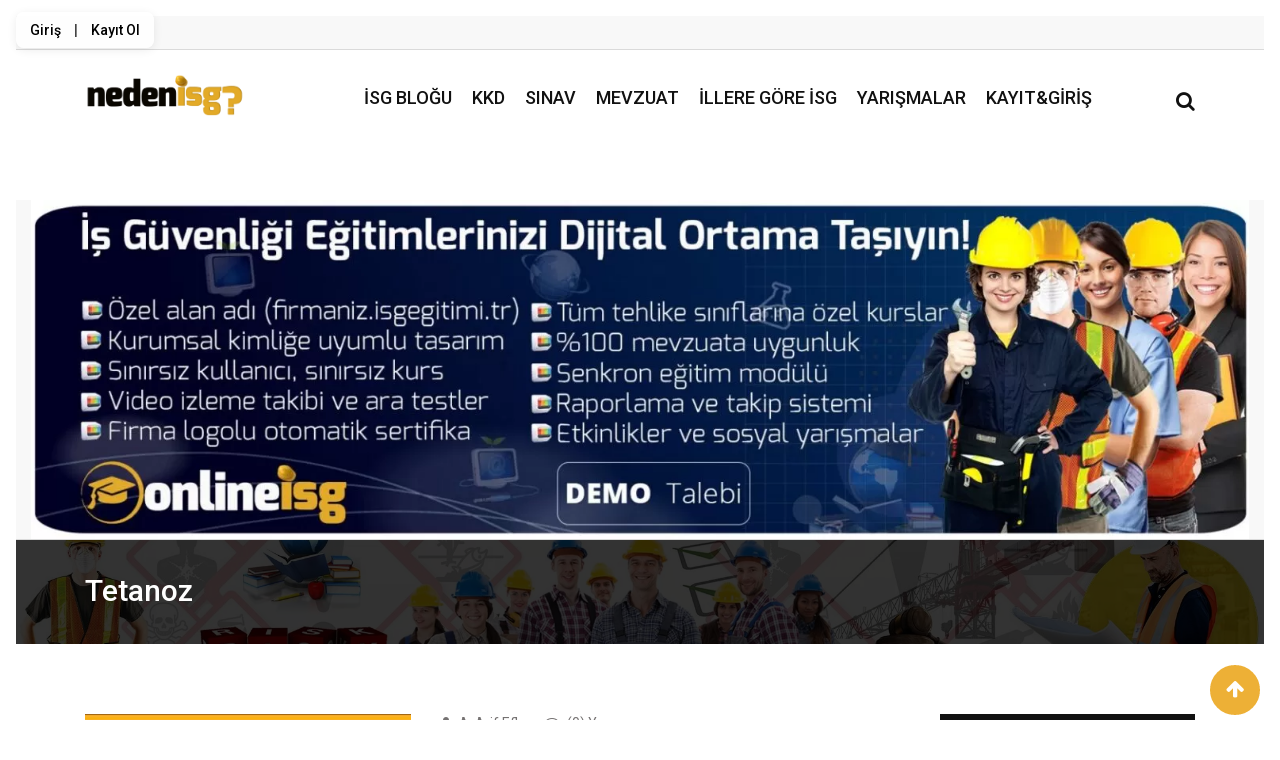

--- FILE ---
content_type: text/html; charset=UTF-8
request_url: https://nedenisguvenligi.com/tag/tetanoz/
body_size: 35291
content:
<!doctype html>
<html lang="tr" prefix="og: https://ogp.me/ns#">
<head><meta charset="UTF-8"><script>if(navigator.userAgent.match(/MSIE|Internet Explorer/i)||navigator.userAgent.match(/Trident\/7\..*?rv:11/i)){var href=document.location.href;if(!href.match(/[?&]nowprocket/)){if(href.indexOf("?")==-1){if(href.indexOf("#")==-1){document.location.href=href+"?nowprocket=1"}else{document.location.href=href.replace("#","?nowprocket=1#")}}else{if(href.indexOf("#")==-1){document.location.href=href+"&nowprocket=1"}else{document.location.href=href.replace("#","&nowprocket=1#")}}}}</script><script>class RocketLazyLoadScripts{constructor(){this.triggerEvents=["keydown","mousedown","mousemove","touchmove","touchstart","touchend","wheel"],this.userEventHandler=this._triggerListener.bind(this),this.touchStartHandler=this._onTouchStart.bind(this),this.touchMoveHandler=this._onTouchMove.bind(this),this.touchEndHandler=this._onTouchEnd.bind(this),this.clickHandler=this._onClick.bind(this),this.interceptedClicks=[],window.addEventListener("pageshow",(e=>{this.persisted=e.persisted})),window.addEventListener("DOMContentLoaded",(()=>{this._preconnect3rdParties()})),this.delayedScripts={normal:[],async:[],defer:[]},this.allJQueries=[]}_addUserInteractionListener(e){document.hidden?e._triggerListener():(this.triggerEvents.forEach((t=>window.addEventListener(t,e.userEventHandler,{passive:!0}))),window.addEventListener("touchstart",e.touchStartHandler,{passive:!0}),window.addEventListener("mousedown",e.touchStartHandler),document.addEventListener("visibilitychange",e.userEventHandler))}_removeUserInteractionListener(){this.triggerEvents.forEach((e=>window.removeEventListener(e,this.userEventHandler,{passive:!0}))),document.removeEventListener("visibilitychange",this.userEventHandler)}_onTouchStart(e){"HTML"!==e.target.tagName&&(window.addEventListener("touchend",this.touchEndHandler),window.addEventListener("mouseup",this.touchEndHandler),window.addEventListener("touchmove",this.touchMoveHandler,{passive:!0}),window.addEventListener("mousemove",this.touchMoveHandler),e.target.addEventListener("click",this.clickHandler),this._renameDOMAttribute(e.target,"onclick","rocket-onclick"))}_onTouchMove(e){window.removeEventListener("touchend",this.touchEndHandler),window.removeEventListener("mouseup",this.touchEndHandler),window.removeEventListener("touchmove",this.touchMoveHandler,{passive:!0}),window.removeEventListener("mousemove",this.touchMoveHandler),e.target.removeEventListener("click",this.clickHandler),this._renameDOMAttribute(e.target,"rocket-onclick","onclick")}_onTouchEnd(e){window.removeEventListener("touchend",this.touchEndHandler),window.removeEventListener("mouseup",this.touchEndHandler),window.removeEventListener("touchmove",this.touchMoveHandler,{passive:!0}),window.removeEventListener("mousemove",this.touchMoveHandler)}_onClick(e){e.target.removeEventListener("click",this.clickHandler),this._renameDOMAttribute(e.target,"rocket-onclick","onclick"),this.interceptedClicks.push(e),e.preventDefault(),e.stopPropagation(),e.stopImmediatePropagation()}_replayClicks(){window.removeEventListener("touchstart",this.touchStartHandler,{passive:!0}),window.removeEventListener("mousedown",this.touchStartHandler),this.interceptedClicks.forEach((e=>{e.target.dispatchEvent(new MouseEvent("click",{view:e.view,bubbles:!0,cancelable:!0}))}))}_renameDOMAttribute(e,t,n){e.hasAttribute&&e.hasAttribute(t)&&(event.target.setAttribute(n,event.target.getAttribute(t)),event.target.removeAttribute(t))}_triggerListener(){this._removeUserInteractionListener(this),"loading"===document.readyState?document.addEventListener("DOMContentLoaded",this._loadEverythingNow.bind(this)):this._loadEverythingNow()}_preconnect3rdParties(){let e=[];document.querySelectorAll("script[type=rocketlazyloadscript]").forEach((t=>{if(t.hasAttribute("src")){const n=new URL(t.src).origin;n!==location.origin&&e.push({src:n,crossOrigin:t.crossOrigin||"module"===t.getAttribute("data-rocket-type")})}})),e=[...new Map(e.map((e=>[JSON.stringify(e),e]))).values()],this._batchInjectResourceHints(e,"preconnect")}async _loadEverythingNow(){this.lastBreath=Date.now(),this._delayEventListeners(),this._delayJQueryReady(this),this._handleDocumentWrite(),this._registerAllDelayedScripts(),this._preloadAllScripts(),await this._loadScriptsFromList(this.delayedScripts.normal),await this._loadScriptsFromList(this.delayedScripts.defer),await this._loadScriptsFromList(this.delayedScripts.async);try{await this._triggerDOMContentLoaded(),await this._triggerWindowLoad()}catch(e){}window.dispatchEvent(new Event("rocket-allScriptsLoaded")),this._replayClicks()}_registerAllDelayedScripts(){document.querySelectorAll("script[type=rocketlazyloadscript]").forEach((e=>{e.hasAttribute("src")?e.hasAttribute("async")&&!1!==e.async?this.delayedScripts.async.push(e):e.hasAttribute("defer")&&!1!==e.defer||"module"===e.getAttribute("data-rocket-type")?this.delayedScripts.defer.push(e):this.delayedScripts.normal.push(e):this.delayedScripts.normal.push(e)}))}async _transformScript(e){return await this._littleBreath(),new Promise((t=>{const n=document.createElement("script");[...e.attributes].forEach((e=>{let t=e.nodeName;"type"!==t&&("data-rocket-type"===t&&(t="type"),n.setAttribute(t,e.nodeValue))})),e.hasAttribute("src")?(n.addEventListener("load",t),n.addEventListener("error",t)):(n.text=e.text,t());try{e.parentNode.replaceChild(n,e)}catch(e){t()}}))}async _loadScriptsFromList(e){const t=e.shift();return t?(await this._transformScript(t),this._loadScriptsFromList(e)):Promise.resolve()}_preloadAllScripts(){this._batchInjectResourceHints([...this.delayedScripts.normal,...this.delayedScripts.defer,...this.delayedScripts.async],"preload")}_batchInjectResourceHints(e,t){var n=document.createDocumentFragment();e.forEach((e=>{if(e.src){const i=document.createElement("link");i.href=e.src,i.rel=t,"preconnect"!==t&&(i.as="script"),e.getAttribute&&"module"===e.getAttribute("data-rocket-type")&&(i.crossOrigin=!0),e.crossOrigin&&(i.crossOrigin=e.crossOrigin),n.appendChild(i)}})),document.head.appendChild(n)}_delayEventListeners(){let e={};function t(t,n){!function(t){function n(n){return e[t].eventsToRewrite.indexOf(n)>=0?"rocket-"+n:n}e[t]||(e[t]={originalFunctions:{add:t.addEventListener,remove:t.removeEventListener},eventsToRewrite:[]},t.addEventListener=function(){arguments[0]=n(arguments[0]),e[t].originalFunctions.add.apply(t,arguments)},t.removeEventListener=function(){arguments[0]=n(arguments[0]),e[t].originalFunctions.remove.apply(t,arguments)})}(t),e[t].eventsToRewrite.push(n)}function n(e,t){let n=e[t];Object.defineProperty(e,t,{get:()=>n||function(){},set(i){e["rocket"+t]=n=i}})}t(document,"DOMContentLoaded"),t(window,"DOMContentLoaded"),t(window,"load"),t(window,"pageshow"),t(document,"readystatechange"),n(document,"onreadystatechange"),n(window,"onload"),n(window,"onpageshow")}_delayJQueryReady(e){let t=window.jQuery;Object.defineProperty(window,"jQuery",{get:()=>t,set(n){if(n&&n.fn&&!e.allJQueries.includes(n)){n.fn.ready=n.fn.init.prototype.ready=function(t){e.domReadyFired?t.bind(document)(n):document.addEventListener("rocket-DOMContentLoaded",(()=>t.bind(document)(n)))};const t=n.fn.on;n.fn.on=n.fn.init.prototype.on=function(){if(this[0]===window){function e(e){return e.split(" ").map((e=>"load"===e||0===e.indexOf("load.")?"rocket-jquery-load":e)).join(" ")}"string"==typeof arguments[0]||arguments[0]instanceof String?arguments[0]=e(arguments[0]):"object"==typeof arguments[0]&&Object.keys(arguments[0]).forEach((t=>{delete Object.assign(arguments[0],{[e(t)]:arguments[0][t]})[t]}))}return t.apply(this,arguments),this},e.allJQueries.push(n)}t=n}})}async _triggerDOMContentLoaded(){this.domReadyFired=!0,await this._littleBreath(),document.dispatchEvent(new Event("rocket-DOMContentLoaded")),await this._littleBreath(),window.dispatchEvent(new Event("rocket-DOMContentLoaded")),await this._littleBreath(),document.dispatchEvent(new Event("rocket-readystatechange")),await this._littleBreath(),document.rocketonreadystatechange&&document.rocketonreadystatechange()}async _triggerWindowLoad(){await this._littleBreath(),window.dispatchEvent(new Event("rocket-load")),await this._littleBreath(),window.rocketonload&&window.rocketonload(),await this._littleBreath(),this.allJQueries.forEach((e=>e(window).trigger("rocket-jquery-load"))),await this._littleBreath();const e=new Event("rocket-pageshow");e.persisted=this.persisted,window.dispatchEvent(e),await this._littleBreath(),window.rocketonpageshow&&window.rocketonpageshow({persisted:this.persisted})}_handleDocumentWrite(){const e=new Map;document.write=document.writeln=function(t){const n=document.currentScript,i=document.createRange(),r=n.parentElement;let o=e.get(n);void 0===o&&(o=n.nextSibling,e.set(n,o));const s=document.createDocumentFragment();i.setStart(s,0),s.appendChild(i.createContextualFragment(t)),r.insertBefore(s,o)}}async _littleBreath(){Date.now()-this.lastBreath>45&&(await this._requestAnimFrame(),this.lastBreath=Date.now())}async _requestAnimFrame(){return document.hidden?new Promise((e=>setTimeout(e))):new Promise((e=>requestAnimationFrame(e)))}static run(){const e=new RocketLazyLoadScripts;e._addUserInteractionListener(e)}}RocketLazyLoadScripts.run();</script>
	
	<meta name="viewport" content="width=device-width, initial-scale=1.0">
	<meta http-equiv="X-UA-Compatible" content="IE=edge">
	<link rel="profile" href="http://gmpg.org/xfn/11">
	<link rel="pingback" href="https://nedenisguvenligi.com/xmlrpc.php">
				<script type="rocketlazyloadscript">
				// Allow detecting when fb api is loaded.
				function Deferred() {
					var self = this;
					this.promise = new Promise( function( resolve, reject ) {
						self.reject  = reject;
						self.resolve = resolve;
					});
				}
				window.fbLoaded = new Deferred();

				window.fbAsyncInit = function() {
					FB.init({
						appId            : '2100761530159271',
						autoLogAppEvents : true,
						xfbml            : true,
						version          : 'v3.0'
					});

					window.fbLoaded.resolve();
				};

				(function(d, s, id){
					var js, fjs = d.getElementsByTagName(s)[0];
					if (d.getElementById(id)) {return;}
					js = d.createElement(s); js.id = id;
					js.src = "https://connect.facebook.net/en_US/sdk.js";
					fjs.parentNode.insertBefore(js, fjs);
				}(document, 'script', 'facebook-jssdk'));
			</script>
			<noscript><style>#preloader{display:none;}</style></noscript>
<!-- Open Graph Meta Tags generated by Blog2Social 873 - https://www.blog2social.com -->
<meta property="og:title" content="İş Sağlığı ve Güvenliği"/>
<meta property="og:description" content="Türkiye’nin İSG Platformu | Nig Akademi"/>
<meta property="og:url" content="/tag/tetanoz/"/>
<meta property="og:image:alt" content="Mesleki Enfeksiyonlar"/>
<meta property="og:image" content="http://nedenisguvenligi.com/wp-content/uploads/2019/12/yazi-gorsel-741.jpg"/>
<meta property="og:image:width" content="1920" />
<meta property="og:image:height" content="1080" />
<meta property="og:image:type" content="image/jpeg" />
<meta property="og:type" content="article"/>
<meta property="og:article:published_time" content="2022-12-05 06:51:29"/>
<meta property="og:article:modified_time" content="2023-11-05 10:43:14"/>
<meta property="og:article:tag" content="Klamidya"/>
<meta property="og:article:tag" content="Lejyonellozis"/>
<meta property="og:article:tag" content="Mesleki enfeksiyon maruziyetleri"/>
<meta property="og:article:tag" content="şarbon"/>
<meta property="og:article:tag" content="Şistozomazis"/>
<meta property="og:article:tag" content="Tetanoz"/>
<!-- Open Graph Meta Tags generated by Blog2Social 873 - https://www.blog2social.com -->

<!-- Twitter Card generated by Blog2Social 873 - https://www.blog2social.com -->
<meta name="twitter:card" content="summary">
<meta name="twitter:title" content="İş Sağlığı ve Güvenliği"/>
<meta name="twitter:description" content="Türkiye’nin İSG Platformu | Nig Akademi"/>
<meta name="twitter:image" content="http://nedenisguvenligi.com/wp-content/uploads/2019/12/yazi-gorsel-741.jpg"/>
<meta name="twitter:image:alt" content="Mesleki Enfeksiyonlar"/>
<!-- Twitter Card generated by Blog2Social 873 - https://www.blog2social.com -->

<!-- Rank Math PRO tarafından Arama Motoru Optimizasyonu - https://rankmath.com/ -->
<title>Tetanoz | İş Sağlığı ve Güvenliği</title>
<meta name="robots" content="follow, index, max-snippet:-1, max-video-preview:-1, max-image-preview:large"/>
<link rel="canonical" href="https://nedenisguvenligi.com/tag/tetanoz/" />
<meta property="og:locale" content="tr_TR" />
<meta property="og:type" content="article" />
<meta property="og:title" content="Tetanoz | İş Sağlığı ve Güvenliği" />
<meta property="og:url" content="https://nedenisguvenligi.com/tag/tetanoz/" />
<meta property="og:site_name" content="İş Sağlığı ve Güvenliği | Nig Akademi" />
<meta property="article:publisher" content="https://www.facebook.com/Nedenisguvenligi/" />
<meta property="og:image" content="https://nedenisguvenligi.com/wp-content/uploads/2023/05/nig-logo.jpg" />
<meta property="og:image:secure_url" content="https://nedenisguvenligi.com/wp-content/uploads/2023/05/nig-logo.jpg" />
<meta property="og:image:width" content="1200" />
<meta property="og:image:height" content="630" />
<meta property="og:image:alt" content="Neden İş Güvenliği" />
<meta property="og:image:type" content="image/jpeg" />
<meta name="twitter:card" content="summary_large_image" />
<meta name="twitter:title" content="Tetanoz | İş Sağlığı ve Güvenliği" />
<meta name="twitter:site" content="@nedenisguvenlgi" />
<meta name="twitter:image" content="https://nedenisguvenligi.com/wp-content/uploads/2023/05/nig-logo.jpg" />
<meta name="twitter:label1" content="Yazılar" />
<meta name="twitter:data1" content="2" />
<script type="application/ld+json" class="rank-math-schema-pro">{"@context":"https://schema.org","@graph":[{"@type":"Person","@id":"https://nedenisguvenligi.com/#person","name":"Beren Nilg\u00fcn","url":"https://nedenisguvenligi.com","sameAs":["https://www.facebook.com/Nedenisguvenligi/","https://twitter.com/nedenisguvenlgi"],"image":{"@type":"ImageObject","@id":"https://nedenisguvenligi.com/#logo","url":"https://nedenisguvenligi.com/wp-content/uploads/2023/05/nig-logo.jpg","contentUrl":"https://nedenisguvenligi.com/wp-content/uploads/2023/05/nig-logo.jpg","caption":"\u0130\u015f Sa\u011fl\u0131\u011f\u0131 ve G\u00fcvenli\u011fi | Nig Akademi","inLanguage":"tr","width":"1200","height":"630"}},{"@type":"WebSite","@id":"https://nedenisguvenligi.com/#website","url":"https://nedenisguvenligi.com","name":"\u0130\u015f Sa\u011fl\u0131\u011f\u0131 ve G\u00fcvenli\u011fi | Nig Akademi","publisher":{"@id":"https://nedenisguvenligi.com/#person"},"inLanguage":"tr"},{"@type":"BreadcrumbList","@id":"https://nedenisguvenligi.com/tag/tetanoz/#breadcrumb","itemListElement":[{"@type":"ListItem","position":"1","item":{"@id":"https://nedenisguvenligi.com","name":"Anasayfa"}},{"@type":"ListItem","position":"2","item":{"@id":"https://nedenisguvenligi.com/tag/tetanoz/","name":"Tetanoz"}}]},{"@type":"CollectionPage","@id":"https://nedenisguvenligi.com/tag/tetanoz/#webpage","url":"https://nedenisguvenligi.com/tag/tetanoz/","name":"Tetanoz | \u0130\u015f Sa\u011fl\u0131\u011f\u0131 ve G\u00fcvenli\u011fi","isPartOf":{"@id":"https://nedenisguvenligi.com/#website"},"inLanguage":"tr","breadcrumb":{"@id":"https://nedenisguvenligi.com/tag/tetanoz/#breadcrumb"}}]}</script>
<!-- /Rank Math WordPress SEO eklentisi -->

<link rel='dns-prefetch' href='//www.googletagmanager.com' />
<link rel='dns-prefetch' href='//fonts.googleapis.com' />
<link rel='dns-prefetch' href='//pagead2.googlesyndication.com' />
<link rel='dns-prefetch' href='//fundingchoicesmessages.google.com' />
<link rel='preconnect' href='https://fonts.gstatic.com' crossorigin />
<link rel="alternate" type="application/rss+xml" title="İş Sağlığı ve Güvenliği &raquo; akışı" href="https://nedenisguvenligi.com/feed/" />
<link rel="alternate" type="application/rss+xml" title="İş Sağlığı ve Güvenliği &raquo; yorum akışı" href="https://nedenisguvenligi.com/comments/feed/" />
<link rel="alternate" type="application/rss+xml" title="İş Sağlığı ve Güvenliği &raquo; Tetanoz etiket akışı" href="https://nedenisguvenligi.com/tag/tetanoz/feed/" />
<style id='wp-img-auto-sizes-contain-inline-css' type='text/css'>
img:is([sizes=auto i],[sizes^="auto," i]){contain-intrinsic-size:3000px 1500px}
/*# sourceURL=wp-img-auto-sizes-contain-inline-css */
</style>
<style id='wp-emoji-styles-inline-css' type='text/css'>

	img.wp-smiley, img.emoji {
		display: inline !important;
		border: none !important;
		box-shadow: none !important;
		height: 1em !important;
		width: 1em !important;
		margin: 0 0.07em !important;
		vertical-align: -0.1em !important;
		background: none !important;
		padding: 0 !important;
	}
/*# sourceURL=wp-emoji-styles-inline-css */
</style>
<link rel='stylesheet' id='wp-block-library-css' href='https://nedenisguvenligi.com/wp-includes/css/dist/block-library/style.min.css?ver=6.9' type='text/css' media='all' />
<style id='wp-block-library-theme-inline-css' type='text/css'>
.wp-block-audio :where(figcaption){color:#555;font-size:13px;text-align:center}.is-dark-theme .wp-block-audio :where(figcaption){color:#ffffffa6}.wp-block-audio{margin:0 0 1em}.wp-block-code{border:1px solid #ccc;border-radius:4px;font-family:Menlo,Consolas,monaco,monospace;padding:.8em 1em}.wp-block-embed :where(figcaption){color:#555;font-size:13px;text-align:center}.is-dark-theme .wp-block-embed :where(figcaption){color:#ffffffa6}.wp-block-embed{margin:0 0 1em}.blocks-gallery-caption{color:#555;font-size:13px;text-align:center}.is-dark-theme .blocks-gallery-caption{color:#ffffffa6}:root :where(.wp-block-image figcaption){color:#555;font-size:13px;text-align:center}.is-dark-theme :root :where(.wp-block-image figcaption){color:#ffffffa6}.wp-block-image{margin:0 0 1em}.wp-block-pullquote{border-bottom:4px solid;border-top:4px solid;color:currentColor;margin-bottom:1.75em}.wp-block-pullquote :where(cite),.wp-block-pullquote :where(footer),.wp-block-pullquote__citation{color:currentColor;font-size:.8125em;font-style:normal;text-transform:uppercase}.wp-block-quote{border-left:.25em solid;margin:0 0 1.75em;padding-left:1em}.wp-block-quote cite,.wp-block-quote footer{color:currentColor;font-size:.8125em;font-style:normal;position:relative}.wp-block-quote:where(.has-text-align-right){border-left:none;border-right:.25em solid;padding-left:0;padding-right:1em}.wp-block-quote:where(.has-text-align-center){border:none;padding-left:0}.wp-block-quote.is-large,.wp-block-quote.is-style-large,.wp-block-quote:where(.is-style-plain){border:none}.wp-block-search .wp-block-search__label{font-weight:700}.wp-block-search__button{border:1px solid #ccc;padding:.375em .625em}:where(.wp-block-group.has-background){padding:1.25em 2.375em}.wp-block-separator.has-css-opacity{opacity:.4}.wp-block-separator{border:none;border-bottom:2px solid;margin-left:auto;margin-right:auto}.wp-block-separator.has-alpha-channel-opacity{opacity:1}.wp-block-separator:not(.is-style-wide):not(.is-style-dots){width:100px}.wp-block-separator.has-background:not(.is-style-dots){border-bottom:none;height:1px}.wp-block-separator.has-background:not(.is-style-wide):not(.is-style-dots){height:2px}.wp-block-table{margin:0 0 1em}.wp-block-table td,.wp-block-table th{word-break:normal}.wp-block-table :where(figcaption){color:#555;font-size:13px;text-align:center}.is-dark-theme .wp-block-table :where(figcaption){color:#ffffffa6}.wp-block-video :where(figcaption){color:#555;font-size:13px;text-align:center}.is-dark-theme .wp-block-video :where(figcaption){color:#ffffffa6}.wp-block-video{margin:0 0 1em}:root :where(.wp-block-template-part.has-background){margin-bottom:0;margin-top:0;padding:1.25em 2.375em}
/*# sourceURL=/wp-includes/css/dist/block-library/theme.min.css */
</style>
<style id='classic-theme-styles-inline-css' type='text/css'>
/*! This file is auto-generated */
.wp-block-button__link{color:#fff;background-color:#32373c;border-radius:9999px;box-shadow:none;text-decoration:none;padding:calc(.667em + 2px) calc(1.333em + 2px);font-size:1.125em}.wp-block-file__button{background:#32373c;color:#fff;text-decoration:none}
/*# sourceURL=/wp-includes/css/classic-themes.min.css */
</style>
<style id='global-styles-inline-css' type='text/css'>
:root{--wp--preset--aspect-ratio--square: 1;--wp--preset--aspect-ratio--4-3: 4/3;--wp--preset--aspect-ratio--3-4: 3/4;--wp--preset--aspect-ratio--3-2: 3/2;--wp--preset--aspect-ratio--2-3: 2/3;--wp--preset--aspect-ratio--16-9: 16/9;--wp--preset--aspect-ratio--9-16: 9/16;--wp--preset--color--black: #000000;--wp--preset--color--cyan-bluish-gray: #abb8c3;--wp--preset--color--white: #ffffff;--wp--preset--color--pale-pink: #f78da7;--wp--preset--color--vivid-red: #cf2e2e;--wp--preset--color--luminous-vivid-orange: #ff6900;--wp--preset--color--luminous-vivid-amber: #fcb900;--wp--preset--color--light-green-cyan: #7bdcb5;--wp--preset--color--vivid-green-cyan: #00d084;--wp--preset--color--pale-cyan-blue: #8ed1fc;--wp--preset--color--vivid-cyan-blue: #0693e3;--wp--preset--color--vivid-purple: #9b51e0;--wp--preset--gradient--vivid-cyan-blue-to-vivid-purple: linear-gradient(135deg,rgb(6,147,227) 0%,rgb(155,81,224) 100%);--wp--preset--gradient--light-green-cyan-to-vivid-green-cyan: linear-gradient(135deg,rgb(122,220,180) 0%,rgb(0,208,130) 100%);--wp--preset--gradient--luminous-vivid-amber-to-luminous-vivid-orange: linear-gradient(135deg,rgb(252,185,0) 0%,rgb(255,105,0) 100%);--wp--preset--gradient--luminous-vivid-orange-to-vivid-red: linear-gradient(135deg,rgb(255,105,0) 0%,rgb(207,46,46) 100%);--wp--preset--gradient--very-light-gray-to-cyan-bluish-gray: linear-gradient(135deg,rgb(238,238,238) 0%,rgb(169,184,195) 100%);--wp--preset--gradient--cool-to-warm-spectrum: linear-gradient(135deg,rgb(74,234,220) 0%,rgb(151,120,209) 20%,rgb(207,42,186) 40%,rgb(238,44,130) 60%,rgb(251,105,98) 80%,rgb(254,248,76) 100%);--wp--preset--gradient--blush-light-purple: linear-gradient(135deg,rgb(255,206,236) 0%,rgb(152,150,240) 100%);--wp--preset--gradient--blush-bordeaux: linear-gradient(135deg,rgb(254,205,165) 0%,rgb(254,45,45) 50%,rgb(107,0,62) 100%);--wp--preset--gradient--luminous-dusk: linear-gradient(135deg,rgb(255,203,112) 0%,rgb(199,81,192) 50%,rgb(65,88,208) 100%);--wp--preset--gradient--pale-ocean: linear-gradient(135deg,rgb(255,245,203) 0%,rgb(182,227,212) 50%,rgb(51,167,181) 100%);--wp--preset--gradient--electric-grass: linear-gradient(135deg,rgb(202,248,128) 0%,rgb(113,206,126) 100%);--wp--preset--gradient--midnight: linear-gradient(135deg,rgb(2,3,129) 0%,rgb(40,116,252) 100%);--wp--preset--font-size--small: 13px;--wp--preset--font-size--medium: 20px;--wp--preset--font-size--large: 36px;--wp--preset--font-size--x-large: 42px;--wp--preset--spacing--20: 0.44rem;--wp--preset--spacing--30: 0.67rem;--wp--preset--spacing--40: 1rem;--wp--preset--spacing--50: 1.5rem;--wp--preset--spacing--60: 2.25rem;--wp--preset--spacing--70: 3.38rem;--wp--preset--spacing--80: 5.06rem;--wp--preset--shadow--natural: 6px 6px 9px rgba(0, 0, 0, 0.2);--wp--preset--shadow--deep: 12px 12px 50px rgba(0, 0, 0, 0.4);--wp--preset--shadow--sharp: 6px 6px 0px rgba(0, 0, 0, 0.2);--wp--preset--shadow--outlined: 6px 6px 0px -3px rgb(255, 255, 255), 6px 6px rgb(0, 0, 0);--wp--preset--shadow--crisp: 6px 6px 0px rgb(0, 0, 0);}:where(.is-layout-flex){gap: 0.5em;}:where(.is-layout-grid){gap: 0.5em;}body .is-layout-flex{display: flex;}.is-layout-flex{flex-wrap: wrap;align-items: center;}.is-layout-flex > :is(*, div){margin: 0;}body .is-layout-grid{display: grid;}.is-layout-grid > :is(*, div){margin: 0;}:where(.wp-block-columns.is-layout-flex){gap: 2em;}:where(.wp-block-columns.is-layout-grid){gap: 2em;}:where(.wp-block-post-template.is-layout-flex){gap: 1.25em;}:where(.wp-block-post-template.is-layout-grid){gap: 1.25em;}.has-black-color{color: var(--wp--preset--color--black) !important;}.has-cyan-bluish-gray-color{color: var(--wp--preset--color--cyan-bluish-gray) !important;}.has-white-color{color: var(--wp--preset--color--white) !important;}.has-pale-pink-color{color: var(--wp--preset--color--pale-pink) !important;}.has-vivid-red-color{color: var(--wp--preset--color--vivid-red) !important;}.has-luminous-vivid-orange-color{color: var(--wp--preset--color--luminous-vivid-orange) !important;}.has-luminous-vivid-amber-color{color: var(--wp--preset--color--luminous-vivid-amber) !important;}.has-light-green-cyan-color{color: var(--wp--preset--color--light-green-cyan) !important;}.has-vivid-green-cyan-color{color: var(--wp--preset--color--vivid-green-cyan) !important;}.has-pale-cyan-blue-color{color: var(--wp--preset--color--pale-cyan-blue) !important;}.has-vivid-cyan-blue-color{color: var(--wp--preset--color--vivid-cyan-blue) !important;}.has-vivid-purple-color{color: var(--wp--preset--color--vivid-purple) !important;}.has-black-background-color{background-color: var(--wp--preset--color--black) !important;}.has-cyan-bluish-gray-background-color{background-color: var(--wp--preset--color--cyan-bluish-gray) !important;}.has-white-background-color{background-color: var(--wp--preset--color--white) !important;}.has-pale-pink-background-color{background-color: var(--wp--preset--color--pale-pink) !important;}.has-vivid-red-background-color{background-color: var(--wp--preset--color--vivid-red) !important;}.has-luminous-vivid-orange-background-color{background-color: var(--wp--preset--color--luminous-vivid-orange) !important;}.has-luminous-vivid-amber-background-color{background-color: var(--wp--preset--color--luminous-vivid-amber) !important;}.has-light-green-cyan-background-color{background-color: var(--wp--preset--color--light-green-cyan) !important;}.has-vivid-green-cyan-background-color{background-color: var(--wp--preset--color--vivid-green-cyan) !important;}.has-pale-cyan-blue-background-color{background-color: var(--wp--preset--color--pale-cyan-blue) !important;}.has-vivid-cyan-blue-background-color{background-color: var(--wp--preset--color--vivid-cyan-blue) !important;}.has-vivid-purple-background-color{background-color: var(--wp--preset--color--vivid-purple) !important;}.has-black-border-color{border-color: var(--wp--preset--color--black) !important;}.has-cyan-bluish-gray-border-color{border-color: var(--wp--preset--color--cyan-bluish-gray) !important;}.has-white-border-color{border-color: var(--wp--preset--color--white) !important;}.has-pale-pink-border-color{border-color: var(--wp--preset--color--pale-pink) !important;}.has-vivid-red-border-color{border-color: var(--wp--preset--color--vivid-red) !important;}.has-luminous-vivid-orange-border-color{border-color: var(--wp--preset--color--luminous-vivid-orange) !important;}.has-luminous-vivid-amber-border-color{border-color: var(--wp--preset--color--luminous-vivid-amber) !important;}.has-light-green-cyan-border-color{border-color: var(--wp--preset--color--light-green-cyan) !important;}.has-vivid-green-cyan-border-color{border-color: var(--wp--preset--color--vivid-green-cyan) !important;}.has-pale-cyan-blue-border-color{border-color: var(--wp--preset--color--pale-cyan-blue) !important;}.has-vivid-cyan-blue-border-color{border-color: var(--wp--preset--color--vivid-cyan-blue) !important;}.has-vivid-purple-border-color{border-color: var(--wp--preset--color--vivid-purple) !important;}.has-vivid-cyan-blue-to-vivid-purple-gradient-background{background: var(--wp--preset--gradient--vivid-cyan-blue-to-vivid-purple) !important;}.has-light-green-cyan-to-vivid-green-cyan-gradient-background{background: var(--wp--preset--gradient--light-green-cyan-to-vivid-green-cyan) !important;}.has-luminous-vivid-amber-to-luminous-vivid-orange-gradient-background{background: var(--wp--preset--gradient--luminous-vivid-amber-to-luminous-vivid-orange) !important;}.has-luminous-vivid-orange-to-vivid-red-gradient-background{background: var(--wp--preset--gradient--luminous-vivid-orange-to-vivid-red) !important;}.has-very-light-gray-to-cyan-bluish-gray-gradient-background{background: var(--wp--preset--gradient--very-light-gray-to-cyan-bluish-gray) !important;}.has-cool-to-warm-spectrum-gradient-background{background: var(--wp--preset--gradient--cool-to-warm-spectrum) !important;}.has-blush-light-purple-gradient-background{background: var(--wp--preset--gradient--blush-light-purple) !important;}.has-blush-bordeaux-gradient-background{background: var(--wp--preset--gradient--blush-bordeaux) !important;}.has-luminous-dusk-gradient-background{background: var(--wp--preset--gradient--luminous-dusk) !important;}.has-pale-ocean-gradient-background{background: var(--wp--preset--gradient--pale-ocean) !important;}.has-electric-grass-gradient-background{background: var(--wp--preset--gradient--electric-grass) !important;}.has-midnight-gradient-background{background: var(--wp--preset--gradient--midnight) !important;}.has-small-font-size{font-size: var(--wp--preset--font-size--small) !important;}.has-medium-font-size{font-size: var(--wp--preset--font-size--medium) !important;}.has-large-font-size{font-size: var(--wp--preset--font-size--large) !important;}.has-x-large-font-size{font-size: var(--wp--preset--font-size--x-large) !important;}
:where(.wp-block-post-template.is-layout-flex){gap: 1.25em;}:where(.wp-block-post-template.is-layout-grid){gap: 1.25em;}
:where(.wp-block-term-template.is-layout-flex){gap: 1.25em;}:where(.wp-block-term-template.is-layout-grid){gap: 1.25em;}
:where(.wp-block-columns.is-layout-flex){gap: 2em;}:where(.wp-block-columns.is-layout-grid){gap: 2em;}
:root :where(.wp-block-pullquote){font-size: 1.5em;line-height: 1.6;}
/*# sourceURL=global-styles-inline-css */
</style>
<link data-minify="1" rel='stylesheet' id='advanced-speed-optimizer-css' href='https://nedenisguvenligi.com/wp-content/cache/min/1/wp-content/plugins/advanced-speed-optimizer/public/css/advanced-speed-optimizer-public.css?ver=1768859477' type='text/css' media='all' />
<link data-minify="1" rel='stylesheet' id='cb-style-css' href='https://nedenisguvenligi.com/wp-content/cache/min/1/wp-content/plugins/cengel-bulmaca/public/bulmaca-style.css?ver=1768859477' type='text/css' media='all' />
<link data-minify="1" rel='stylesheet' id='contact-form-7-css' href='https://nedenisguvenligi.com/wp-content/cache/min/1/wp-content/plugins/contact-form-7/includes/css/styles.css?ver=1768859477' type='text/css' media='all' />
<link data-minify="1" rel='stylesheet' id='fark-style-css' href='https://nedenisguvenligi.com/wp-content/cache/min/1/wp-content/plugins/fark-bulma-yarismasi/public/fark-style.css?ver=1768859477' type='text/css' media='all' />
<link data-minify="1" rel='stylesheet' id='isg-ub-style-css' href='https://nedenisguvenligi.com/wp-content/cache/min/1/wp-content/plugins/isg-uygunsuzluk-bulma/public/isg-style.css?ver=1768859477' type='text/css' media='all' />
<link data-minify="1" rel='stylesheet' id='kelimeavi-style-css' href='https://nedenisguvenligi.com/wp-content/cache/min/1/wp-content/plugins/kelime-avi/css/style.css?ver=1768859477' type='text/css' media='all' />
<link data-minify="1" rel='stylesheet' id='sp_front-css-css' href='https://nedenisguvenligi.com/wp-content/cache/min/1/wp-content/plugins/shuffle-puzzle/inc/front/css/style.css?ver=1768859477' type='text/css' media='all' />
<link rel='stylesheet' id='toc-screen-css' href='https://nedenisguvenligi.com/wp-content/plugins/table-of-contents-plus/screen.min.css?ver=2411.1' type='text/css' media='all' />
<style id='toc-screen-inline-css' type='text/css'>
div#toc_container ul li {font-size: 90%;}
/*# sourceURL=toc-screen-inline-css */
</style>
<link data-minify="1" rel='stylesheet' id='mc4wp-form-basic-css' href='https://nedenisguvenligi.com/wp-content/cache/min/1/wp-content/plugins/mailchimp-for-wp/assets/css/form-basic.css?ver=1768859477' type='text/css' media='all' />
<link rel='stylesheet' id='barta-gfonts-css' href='//fonts.googleapis.com/css?family=Roboto%3A400%2C500%2C700&#038;ver=2.0.3' type='text/css' media='all' />
<link rel='stylesheet' id='bootstrap-css' href='https://nedenisguvenligi.com/wp-content/themes/barta/assets/css/bootstrap.min.css?ver=2.0.3' type='text/css' media='all' />
<link rel='stylesheet' id='nivo-slider-css' href='https://nedenisguvenligi.com/wp-content/themes/barta/assets/css/nivo-slider.min.css?ver=2.0.3' type='text/css' media='all' />
<link data-minify="1" rel='stylesheet' id='font-awesome-css' href='https://nedenisguvenligi.com/wp-content/cache/min/1/wp-content/plugins/elementor/assets/lib/font-awesome/css/font-awesome.min.css?ver=1768859477' type='text/css' media='all' />
<link data-minify="1" rel='stylesheet' id='slick-theme-css' href='https://nedenisguvenligi.com/wp-content/cache/min/1/wp-content/themes/barta/assets/css/slick-theme.css?ver=1768859477' type='text/css' media='all' />
<link rel='stylesheet' id='select2-css' href='https://nedenisguvenligi.com/wp-content/plugins/ultimate-member/assets/libs/select2/select2.min.css?ver=4.0.13' type='text/css' media='all' />
<link data-minify="1" rel='stylesheet' id='ticker-style-css' href='https://nedenisguvenligi.com/wp-content/cache/min/1/wp-content/themes/barta/assets/css/ticker-style.css?ver=1768859477' type='text/css' media='all' />
<link data-minify="1" rel='stylesheet' id='barta-default-css' href='https://nedenisguvenligi.com/wp-content/cache/min/1/wp-content/themes/barta/assets/css/default.css?ver=1768859477' type='text/css' media='all' />
<link data-minify="1" rel='stylesheet' id='barta-elementor-css' href='https://nedenisguvenligi.com/wp-content/cache/min/1/wp-content/themes/barta/assets/css/elementor.css?ver=1768859477' type='text/css' media='all' />
<link data-minify="1" rel='stylesheet' id='barta-grid-css' href='https://nedenisguvenligi.com/wp-content/cache/min/1/wp-content/themes/barta/assets/css/barta-grid.css?ver=1768859477' type='text/css' media='all' />
<link data-minify="1" rel='stylesheet' id='barta-box-css' href='https://nedenisguvenligi.com/wp-content/cache/min/1/wp-content/themes/barta/assets/css/barta-box.css?ver=1768859477' type='text/css' media='all' />
<link data-minify="1" rel='stylesheet' id='barta-tab-css' href='https://nedenisguvenligi.com/wp-content/cache/min/1/wp-content/themes/barta/assets/css/barta-tab.css?ver=1768859477' type='text/css' media='all' />
<link data-minify="1" rel='stylesheet' id='barta-list-css' href='https://nedenisguvenligi.com/wp-content/cache/min/1/wp-content/themes/barta/assets/css/barta-list.css?ver=1768859477' type='text/css' media='all' />
<link data-minify="1" rel='stylesheet' id='barta-style-css' href='https://nedenisguvenligi.com/wp-content/cache/min/1/wp-content/themes/barta/assets/css/style.css?ver=1768859479' type='text/css' media='all' />
<style id='barta-style-inline-css' type='text/css'>
	.entry-banner {
					background: url(https://nedenisguvenligi.com/wp-content/uploads/2023/07/banner-2.webp) no-repeat scroll center center / cover;
			}
	.content-area {
		padding-top: 70px; 
		padding-bottom: 70px;
	}
		.post-detail-style2 #page .content-area {
		background-image: url(  );
		background-color: #FFFFFF;
	}
		#page {
		background-image: url(  );
		background-color: #FFFFFF;
	}
	
/*# sourceURL=barta-style-inline-css */
</style>
<link data-minify="1" rel='stylesheet' id='slick-css' href='https://nedenisguvenligi.com/wp-content/cache/min/1/wp-content/themes/barta/assets/css/slick.css?ver=1768859479' type='text/css' media='all' />
<link data-minify="1" rel='stylesheet' id='rt-ticker-css' href='https://nedenisguvenligi.com/wp-content/cache/min/1/wp-content/themes/barta/assets/css/rt-ticker.css?ver=1768859479' type='text/css' media='all' />
<link rel='stylesheet' id='um_modal-css' href='https://nedenisguvenligi.com/wp-content/plugins/ultimate-member/assets/css/um-modal.min.css?ver=2.11.1' type='text/css' media='all' />
<link rel='stylesheet' id='um_ui-css' href='https://nedenisguvenligi.com/wp-content/plugins/ultimate-member/assets/libs/jquery-ui/jquery-ui.min.css?ver=1.13.2' type='text/css' media='all' />
<link rel='stylesheet' id='um_tipsy-css' href='https://nedenisguvenligi.com/wp-content/plugins/ultimate-member/assets/libs/tipsy/tipsy.min.css?ver=1.0.0a' type='text/css' media='all' />
<link data-minify="1" rel='stylesheet' id='um_raty-css' href='https://nedenisguvenligi.com/wp-content/cache/min/1/wp-content/plugins/ultimate-member/assets/libs/raty/um-raty.min.css?ver=1768859479' type='text/css' media='all' />
<link rel='stylesheet' id='um_fileupload-css' href='https://nedenisguvenligi.com/wp-content/plugins/ultimate-member/assets/css/um-fileupload.min.css?ver=2.11.1' type='text/css' media='all' />
<link rel='stylesheet' id='um_confirm-css' href='https://nedenisguvenligi.com/wp-content/plugins/ultimate-member/assets/libs/um-confirm/um-confirm.min.css?ver=1.0' type='text/css' media='all' />
<link rel='stylesheet' id='um_datetime-css' href='https://nedenisguvenligi.com/wp-content/plugins/ultimate-member/assets/libs/pickadate/default.min.css?ver=3.6.2' type='text/css' media='all' />
<link rel='stylesheet' id='um_datetime_date-css' href='https://nedenisguvenligi.com/wp-content/plugins/ultimate-member/assets/libs/pickadate/default.date.min.css?ver=3.6.2' type='text/css' media='all' />
<link rel='stylesheet' id='um_datetime_time-css' href='https://nedenisguvenligi.com/wp-content/plugins/ultimate-member/assets/libs/pickadate/default.time.min.css?ver=3.6.2' type='text/css' media='all' />
<link data-minify="1" rel='stylesheet' id='um_fonticons_ii-css' href='https://nedenisguvenligi.com/wp-content/cache/min/1/wp-content/plugins/ultimate-member/assets/libs/legacy/fonticons/fonticons-ii.min.css?ver=1768859479' type='text/css' media='all' />
<link data-minify="1" rel='stylesheet' id='um_fonticons_fa-css' href='https://nedenisguvenligi.com/wp-content/cache/min/1/wp-content/plugins/ultimate-member/assets/libs/legacy/fonticons/fonticons-fa.min.css?ver=1768859479' type='text/css' media='all' />
<link data-minify="1" rel='stylesheet' id='um_fontawesome-css' href='https://nedenisguvenligi.com/wp-content/cache/min/1/wp-content/plugins/ultimate-member/assets/css/um-fontawesome.min.css?ver=1768859479' type='text/css' media='all' />
<link rel='stylesheet' id='um_common-css' href='https://nedenisguvenligi.com/wp-content/plugins/ultimate-member/assets/css/common.min.css?ver=2.11.1' type='text/css' media='all' />
<link rel='stylesheet' id='um_responsive-css' href='https://nedenisguvenligi.com/wp-content/plugins/ultimate-member/assets/css/um-responsive.min.css?ver=2.11.1' type='text/css' media='all' />
<link rel='stylesheet' id='um_styles-css' href='https://nedenisguvenligi.com/wp-content/plugins/ultimate-member/assets/css/um-styles.min.css?ver=2.11.1' type='text/css' media='all' />
<link rel='stylesheet' id='um_crop-css' href='https://nedenisguvenligi.com/wp-content/plugins/ultimate-member/assets/libs/cropper/cropper.min.css?ver=1.6.1' type='text/css' media='all' />
<link rel='stylesheet' id='um_profile-css' href='https://nedenisguvenligi.com/wp-content/plugins/ultimate-member/assets/css/um-profile.min.css?ver=2.11.1' type='text/css' media='all' />
<link rel='stylesheet' id='um_account-css' href='https://nedenisguvenligi.com/wp-content/plugins/ultimate-member/assets/css/um-account.min.css?ver=2.11.1' type='text/css' media='all' />
<link rel='stylesheet' id='um_misc-css' href='https://nedenisguvenligi.com/wp-content/plugins/ultimate-member/assets/css/um-misc.min.css?ver=2.11.1' type='text/css' media='all' />
<link rel='stylesheet' id='um_default_css-css' href='https://nedenisguvenligi.com/wp-content/plugins/ultimate-member/assets/css/um-old-default.min.css?ver=2.11.1' type='text/css' media='all' />
<link rel="preload" as="style" href="https://fonts.googleapis.com/css?family=Roboto:500,400&#038;display=swap&#038;ver=1766931163" /><link rel="stylesheet" href="https://fonts.googleapis.com/css?family=Roboto:500,400&#038;display=swap&#038;ver=1766931163" media="print" onload="this.media='all'"><noscript><link rel="stylesheet" href="https://fonts.googleapis.com/css?family=Roboto:500,400&#038;display=swap&#038;ver=1766931163" /></noscript><style id='barta-dynamic-inline-css' type='text/css'>
@media ( min-width:1200px ) { .container {  max-width: 1140px; } } #tophead .tophead-contact .fa, #tophead .tophead-address .fa { color: #edb036; } #tophead {   background-color: #f8f8f8; } #tophead, #tophead a {   color: #444444; } .topbar-style-5 #tophead .tophead-social li a { color: #edb036; } .trheader #tophead, .trheader #tophead a, .trheader #tophead .tophead-social li a { color: #efefef; } .barta-primary-color{ color:#edb036; } .barta-primary-bgcolor, .topbar-style-3 #tophead .tophead-social li a:hover { background-color: #edb036; } .topbar-style-4 #tophead .tophead-contact .fa, .topbar-style-4 #tophead .tophead-address .fa {   color: #edb036; } .site-header .main-navigation nav ul li a { font-family: Roboto, sans-serif; font-size : 18px; font-weight : 500; line-height : 18px; color: #111111; text-transform : uppercase; font-style: normal; } .site-header .main-navigation ul.menu > li > a:hover, .site-header .main-navigation ul.menu > li.current-menu-item > a, .site-header .main-navigation ul.menu > li.current > a { color: #edb036; } .site-header .main-navigation nav ul li a.active { color: #edb036 !important; } .header-style-5.trheader .site-header .main-navigation nav > ul > li > a { color: #111111; } .header-style-5.trheader .site-header .main-navigation nav > ul > li > a:hover, .header-style-5.trheader .site-header .main-navigation nav > ul > li.current-menu-item > a:hover, .header-style-5.trheader .site-header .main-navigation nav > ul > li a.active, .header-style-5.trheader .site-header .main-navigation nav > ul > li.current > a, .header-style-1 .site-header .main-navigation ul.menu > li > a:hover, .header-style-1 .site-header .main-navigation ul.menu > li.current > a:hover, .header-style-1 .site-header .main-navigation ul.menu > li.current-menu-item > a:hover, .header-style-1 .site-header .main-navigation ul li a.active, .header-style-1 .site-header .main-navigation ul.menu > li.current-menu-item > a, .header-style-1 .site-header .main-navigation ul.menu > li.current > a { color: #edb036 !important; } .trheader.non-stick .site-header .main-navigation ul.menu > li > a, .trheader.non-stick .site-header .search-box .search-button i, .trheader.non-stick .header-icon-seperator, .trheader.non-stick .header-icon-area .cart-icon-area > a, .trheader.non-stick .additional-menu-area a.side-menu-trigger { color: #fff; } .site-header .main-navigation ul li ul li { background-color: #edb036; } .site-header .main-navigation ul li ul li:hover { background-color: #111111; } .site-header .main-navigation ul li ul li a { font-family: Roboto, sans-serif; font-size : 17px; font-weight : 400; line-height : 21px; color: #ffffff; text-transform : inherit; font-style: normal; } .site-header .main-navigation ul li ul li:hover > a { color: #ffffff; } .stick .site-header { border-color: #edb036} .site-header .main-navigation ul li.mega-menu > ul.sub-menu { background-color: #edb036} .site-header .main-navigation ul li.mega-menu ul.sub-menu li a { color: #ffffff} .site-header .main-navigation ul li.mega-menu ul.sub-menu li a:hover { background-color: #111111; color: #ffffff; } .mean-container a.meanmenu-reveal, .mean-container .mean-nav ul li a.mean-expand { color: #edb036; } #header-9 .mean-container a.meanmenu-reveal, #header-9 .mean-container .mean-nav ul li a.mean-expand { color: #222; } .mean-container a.meanmenu-reveal span { background-color: #edb036; } #header-9 .mean-container a.meanmenu-reveal span { background-color: #ffffff; } @media (max-width:414px) {  #header-9 .mean-container a.meanmenu-reveal span {  background-color: #edb036; } } .header-style-9 .header-search-box .form-inline .btn-search { background-color: #e53935; } .mean-container .mean-bar {  border-color: #edb036; } .mean-container .mean-nav ul li a { font-family: Roboto, sans-serif; font-size : 15px; font-weight : 500; line-height : 21px; color: #111111; text-transform : uppercase; font-style: normal; } .mean-container .mean-nav ul li a:hover, .mean-container .mean-nav > ul > li.current-menu-item > a { color: #edb036; } .header-icon-area .cart-icon-area .cart-icon-num { background-color: #edb036; } .additional-menu-area a.side-menu-trigger:hover, .trheader.non-stick .additional-menu-area a.side-menu-trigger:hover { color: #edb036; } .site-header .search-box .search-text { border-color: #edb036; } .header-style-3 .header-contact .fa, .header-style-3 .header-social li a:hover, .header-style-3.trheader .header-social li a:hover { color: #edb036; } .header-style-3.trheader .header-contact li a, .header-style-3.trheader .header-social li a { color: #fff; } .header-style-4 .header-contact .fa, .header-style-4 .header-social li a:hover, .header-style-4.trheader .header-social li a:hover { color: #edb036; } .header-style-4.trheader .header-contact li a, .header-style-4.trheader .header-social li a { color: #fff; } .header-style-5 .header-menu-btn { background-color: #edb036; } .trheader.non-stick.header-style-5 .header-menu-btn { color: #fff; } body { font-family: Roboto, sans-serif; font-size: 17px; line-height: 24px; font-weight: 400; } h1 { font-family: Roboto; font-size: 36px; line-height: 40px; font-weight: 500; } h2 { font-family: Roboto, sans-serif; font-size: 30px; line-height: 34px; font-weight: 500; } h3 { font-family: Roboto, sans-serif; font-size: 25px; line-height: 28px; font-weight: 500; } h4 { font-family: Roboto, sans-serif; font-size: 22px; line-height: 26px; font-weight: 500; } h5 { font-family: Roboto, sans-serif; font-size: 20px; line-height: 24px; font-weight: 500; } h6 { font-family: Roboto, sans-serif; font-size: 19px; line-height: 22px; font-weight: 500; } .entry-banner .entry-banner-content h1 { color: #ffffff; } .breadcrumb-area .entry-breadcrumb span a { color: #ffffff; } .breadcrumb-area .entry-breadcrumb span a:hover { color: #edb036; } .breadcrumb-area .entry-breadcrumb .breadcrumb-seperator { color: #ffffff; } .breadcrumb-area .entry-breadcrumb > span:last-child { color: #ffffff; } .entry-banner:after {   background: rgba(0, 0, 0 , 0.8); } .post-detail-holder .breadcrumb-area .entry-breadcrumb span a:hover { color: #edb036; } .scrollToTop { background-color: #edb036; border: 2px solid rgb(237, 176, 54 , 1); } .footer-top-area { background-color: #000000; } .footer-top-area .widget h3 { color: #ffffff; } .footer-top-area .widget { color: #c4c4c4; } .footer-top-area a:link, .footer-top-area a:visited { color: #c4c4c4; } .footer-top-area a:hover, .footer-top-area a:active { color: #edb036; } .footer-bottom-area { background-color: #000000; } .footer-bottom-area .footer-bottom-left { color: #dddddd; } .footer-top-area .widget_archive li { border-bottom: 1px dotted #edb036; } .rt-box-title-1 span { border-top-color: #edb036; } .search-form .input.search-submit { background-color: #edb036; border-color: #edb036; } .search-form .input.search-submit a:hover { color: #edb036; } .search-no-results .custom-search-input .btn{  background-color: #edb036; } .widget ul li a:hover { color: #edb036; } .sidebar-widget-area .widget h3.widgettitle:after {  background: #edb036; } .sidebar-widget-area .widget .rt-slider-sidebar .rt-single-slide .testimo-info .testimo-title h3, .sidebar-widget-area .rt_widget_recent_entries_with_image .media-body .posted-date a, .sidebar-widget-area .widget ul li a:before, .sidebar-widget-area .widget ul li a:hover, .sidebar-widget-area .widget ul li.active a, .sidebar-widget-area .widget ul li.active a:before, .sidebar-widget-area .widget_recent_comments ul li.recentcomments > span:before, .footer-top-area .search-form input.search-submit, .footer-top-area ul li:before, .footer-top-area ul li a:before { color: #edb036; } .footer-top-area .corporate-address li i , .footer-top-area .search-form input.search-submit, .footer-top-area ul li a:before, .footer-top-area .stylish-input-group .input-group-addon button i, .footer-top-area .widget_archive li a:before {  color: #edb036; } .footer-top-area .stylish-input-group .input-group-addon button:hover { background: #edb036; } .rt-box-title-1, .footer-top-area .search-form button { background-color: #edb036; } .footer-topbar , .footer-topbar .emergrncy-content-holder, .footer-top-area .widgettitle:after { background: #edb036; } .footer-topbar .emergrncy-content-holder:before { border-color: transparent #edb036; } a:link, a:visited, .entry-footer .about-author .media-body .author-title, .entry-title h1 a{ color: #edb036; } .entry-content a {   color:#edb036; } .entry-footer .tags a:hover, .entry-title h1 a:hover { color: #797979; } .comments-area .main-comments .replay-area a { background-color: #edb036; } #respond form .btn-send { background-color: #edb036; border-color: #edb036; } .blog-style-2 .readmore-btn:hover { background-color: #edb036; color: #ffffff; } blockquote p:before{  color: #edb036; } .sticky .blog-box {  border-bottom: 2px solid #edb036; } .blog-box .blog-img-holder:after {  background: #edb036; } .blog-box .blog-img-holder .blog-content-holder {  background: #edb036; } .blog-box .blog-bottom-content-holder h3 a:hover , .blog-box .blog-bottom-content-holder ul li i , .blog-box .blog-bottom-content-holder ul li a:hover {  color: #edb036; } .blog-box .blog-bottom-content-holder a.blog-button {  border: 1px solid #edb036;  color: #edb036; } .blog-box .blog-bottom-content-holder a.blog-button:hover {  background-color: #edb036; } .error-page-area {  background-color: #edb036; } .error-page-area .error-page-content p {  color: #ffffff; } .error-page-area .error-page p { color: #ffffff; } .error-page-area .error-page-content .go-home a { background-color: #edb036; } .comments-area h3:before{ background: #797979; } #respond form .btn-send:hover {  color: #edb036; } .item-comments .item-comments-list ul.comments-list li .comment-reply {  background-color: #edb036; } .item-comments .item-comments-form .comments-form .form-group .form-control {  background-color: #797979; } .title-bar35:after { background: #edb036; } .barta-button-1, .entry-content a.grid-fill-btn:hover:after, .entry-content .rt-grid-fill-btn a.grid-fill-btn:hover:after { color: #edb036; } .barta-button-1:hover { background: #edb036; } .barta-button-2 { background: #edb036; } .barta-button-2:hover { color: #edb036; } .barta-primary-color { color: #edb036; } .btn-read-more-h-b { border: 1px solid #edb036; } .con-home-6 .btn-send-message { background: #edb036; border: 2px solid #edb036; } .con-home-6 .btn-send-message:hover, .dark-button:after, .btn-square-transparent:hover, .entry-content .btn-square-transparent.more:hover { background: #edb036; } .dark-button:hover, .btn-square-transparent { border-color: #edb036; } .btn-square-transparent { color: #edb036; } .entry-content .btn-square-transparent.more { color: #edb036; } .btn-slider-fill { background: #edb036; border: 2px solid #edb036 !important; } .dark-button:before {   background: #edb036; } .entry-header .entry-meta ul li a:hover , .entry-footer ul.item-tags li a:hover { color: #edb036; } .ui-cat-tag {   background: #edb036; } .entry-footer .item-tags span {   border: 1px solid #edb036;   background: #edb036; } .blog-layout-1 .entry-header .entry-thumbnail-area .post-date1 { background: #edb036; } .blog-layout-1 .entry-header .entry-content h3 a:hover {  color: #edb036; } .blog-layout-1 .entry-header .entry-content .barta-button-7 {  background: #edb036; } .custom-search-input .btn {  background-color: #edb036; } .search-no-results .custom-search-input .btn {  background-color: #edb036; } .rt-blog-layout .entry-thumbnail-area ul li i {  color: #edb036; } .rt-blog-layout .entry-thumbnail-area ul li a:hover {  color: #edb036; } .rt-blog-layout .entry-thumbnail-area ul .active {  background: #edb036; } .rt-blog-layout .entry-content h3 a:hover {  color: #edb036; } .blog-box .blog-social li a:hover i {  color: #edb036; } .blog-box .blog-img-holder .blog-content-holder {  background: #edb036; } .blog-box .blog-bottom-content-holder h3 a:hover, .blog-box .blog-bottom-content-holder ul li i, .blog-box .blog-bottom-content-holder ul li a:hover {  color: #edb036; } .pagination-area li.active a:hover, .pagination-area ul li.active a, .pagination-area ul li a:hover, .pagination-area ul li span.current{ background-color: #edb036; } .rt-contact-info ul li a:hover {  color: #edb036; } .cf7-quote-submit input {  border: 2px solid #797979; } .cf7-quote-submit input:hover {  background-color: #797979 !important; } .contact-form h2:after {  background: #edb036; } .contact-form legend {  color: #797979; } .rt-request-call-four .request-form-wrapper .request-form .request-form-input .form-group.margin-bottom-none .default-big-btn , .rt-request-call-four .request-form-wrapper .request-form .form-heading , .contact-form .wpcf7-submit.contact-submit, .contact-slider .contact-header {  background: #edb036; } .contact-form .wpcf7-submit.contact-submit:hover {  background: #797979; } .contact-slider .contact-header:after { border-top: 22px solid #edb036; } @media (max-width:1170px) { .contact-slider .contact-header:after {  border-top: 22px solid #edb036; } } .contact-slider .input-form input[type="submit"] {   background: #edb036; } .entry-thumbnail-area.overimage .featured-image-caption.text-right, .post-detail-style2 .overimage .featured-image-caption.text-right { background: -moz-linear-gradient(left, rgba(30,87,153,0) 0%, rgba(30,87,153,0.05) 1%, rgba(237, 176, 54,1) 20%);  background: -webkit-linear-gradient(left, rgba(30,87,153,0) 0%,rgba(30,87,153,0.05) 1%,rgba(237, 176, 54,1) 20%);  background: linear-gradient(to right, rgba(30,87,153,0) 0%,rgba(30,87,153,0.05) 1%,rgba(237, 176, 54,1) 20%);  filter: progid:DXImageTransform.Microsoft.gradient( startColorstr='#001e5799', endColorstr='#edb036',GradientType=1 ); } .entry-thumbnail-area.overimage .featured-image-caption.text-left, .post-detail-style2 .overimage .featured-image-caption.text-left { background: -moz-linear-gradient(left, rgba(237, 176, 54,1) 80%, rgba(30,87,153,0.05) 99%, rgba(30,87,153,0) 100%);  background: -webkit-linear-gradient(left, rgba(237, 176, 54,1) 80%,rgba(30,87,153,0.05) 99%,rgba(30,87,153,0) 100%);  background: linear-gradient(to right, rgba(237, 176, 54,1) 80%,rgba(30,87,153,0.05) 99%,rgba(30,87,153,0) 100%);  filter: progid:DXImageTransform.Microsoft.gradient( startColorstr='#edb036', endColorstr='#001e5799',GradientType=1 ); } .entry-thumbnail-area.overimage .featured-image-caption.text-center, .post-detail-style2 .overimage .featured-image-caption.text-center { background: -moz-linear-gradient(left, rgba(237, 176, 54,0) 0%, rgba(237, 176, 54,0.8) 10%, rgba(237, 176, 54,1) 19%, rgba(237, 176, 54,1) 20%, rgba(237, 176, 54,1) 81%, rgba(237, 176, 54,0.8) 89%, rgba(237, 176, 54,0) 100%);  background: -webkit-linear-gradient(left, rgba(237, 176, 54,0) 0%,rgba(237, 176, 54,0.8) 10%,rgba(237, 176, 54,1) 19%,rgba(237, 176, 54,1) 20%,rgba(237, 176, 54,1) 81%,rgba(237, 176, 54,0.8) 89%,rgba(237, 176, 54,0) 100%);  background: linear-gradient(to right, rgba(237, 176, 54,0) 0%,rgba(237, 176, 54,0.8) 10%,rgba(237, 176, 54,1) 19%,rgba(237, 176, 54,1) 20%,rgba(237, 176, 54,1) 81%,rgba(237, 176, 54,0.8) 89%,rgba(237, 176, 54,0) 100%);  filter: progid:DXImageTransform.Microsoft.gradient( startColorstr='#00e53935', endColorstr='#00e53935',GradientType=1 ); } .woocommerce .widget_price_filter .ui-slider .ui-slider-range, .woocommerce .widget_price_filter .ui-slider .ui-slider-handle, .rt-woo-nav .owl-custom-nav-title::after, .rt-woo-nav .owl-custom-nav .owl-prev:hover, .rt-woo-nav .owl-custom-nav .owl-next:hover, .woocommerce ul.products li.product .onsale, .woocommerce span.onsale, .woocommerce a.added_to_cart, .woocommerce div.product form.cart .button, .woocommerce #respond input#submit, .woocommerce a.button, .woocommerce button.button, .woocommerce input.button, p.demo_store, .woocommerce-info::before, .woocommerce #respond input#submit.disabled:hover, .woocommerce #respond input#submit:disabled:hover, .woocommerce #respond input#submit[disabled]:disabled:hover, .woocommerce a.button.disabled:hover, .woocommerce a.button:disabled:hover, .woocommerce a.button[disabled]:disabled:hover, .woocommerce button.button.disabled:hover, .woocommerce button.button:disabled:hover, .woocommerce button.button[disabled]:disabled:hover, .woocommerce input.button.disabled:hover, .woocommerce input.button:disabled:hover, .woocommerce input.button[disabled]:disabled:hover, .woocommerce #respond input#submit.alt, .woocommerce a.button.alt, .woocommerce button.button.alt, .woocommerce input.button.alt, .woocommerce-account .woocommerce .woocommerce-MyAccount-navigation ul li a { background-color: #edb036; } .woocommerce-message::before, .woo-shop-top .view-mode ul li:first-child .fa, .woo-shop-top .view-mode ul li:last-child .fa, .woocommerce ul.products li.product h3 a:hover, .woocommerce ul.products li.product .price, .woocommerce .product-thumb-area .product-info ul li a:hover .fa, .woocommerce div.product p.price, .woocommerce div.product span.price, .woocommerce div.product .product-meta a:hover, .woocommerce div.product .woocommerce-tabs ul.tabs li.active a, .woocommerce a.woocommerce-review-link:hover { color: #edb036; } .woocommerce-message, .woocommerce-info { border-color: #edb036; } .woocommerce .product-thumb-area .overlay { background-color: rgba(237, 176, 54, 0.8); } .header-style-1 .header-icon-area .cart-icon-area .cart-icon-num { background-color: #edb036; } .post-navigation .next-article i, .post-navigation .next-article:hover, .post-navigation .prev-article i, .post-navigation .prev-article:hover, .post-navigation .post-nav-title a:hover, .rt-drop , .post-detail-style3 .breadcrumbs-area2 .breadcrumbs-content ul li, .post-detail-style3 .breadcrumbs-area2 .breadcrumbs-content ul li a, .post-detail-style3 .breadcrumbs-area2 .breadcrumbs-content ul li a:hover, .breadcrumbs-area2 .breadcrumbs-content h3 a:hover, .post-detail-style3 .post-3-no-img-meta ul.post-info-light li a:hover, .post-detail-style3 .entry-meta li a:hover, .sidebar-widget-area .widget .corporate-address li i, .sidebar-widget-area .widget .corporate-address li i.fa-map-marker, .rt-news-box .post-cat span a:hover, .rt-news-box .topic-box .post-date1 span a:hover, .rt_widget_recent_entries_with_image .topic-box .post-date1 span a:hover, .sidebar-widget-area .widget.title-style-1 h3.widgettitle, .rt_widget_recent_entries_with_image .topic-box .widget-recent-post-title a:hover, .search-form input.search-submit, .header-style-5.trheader .header-social li a:hover, .header-style-5 .header-social li a:hover, .header-style-5 .header-contact .fa, .header-style-4.trheader .header-social li a:hover, .header-style-4 .header-social li a:hover, .header-style-4 .header-contact .fa, .header-style-3.trheader .header-social li a:hover, .header-style-3.trheader.non-stickh .header-social li a:hover , .header-style-3 .header-social li a:hover, .header-style-3 .header-contact .fa, .header-style-2.trheader .header-social li a:hover, .header-style-2.trheader.non-stickh .header-social li a:hover, blockquote p:before, ul.news-info-list li i, .post-navigation .prev-article i, .post-navigation .next-article i, .about-author .media-body .author-title a:hover, .non-stickh .site-header .rt-sticky-menu .main-navigation nav > ul > li > a:hover, .header-style-2 .header-contact .fa, .header-style-2 .header-social li a:hover, .search-form input.search-submit:hover, .sidebar-widget-area .rt-news-tab .entry-title a:hover, .rt-cat-list-widget li:hover a , .footer-top-area .corporate-address li i, .elementor-widget-wp-widget-categories ul li:hover a, .footer-top-area .widget_archive li a:before, .footer-top-area .rt_footer_social_widget .footer-social li:hover i , .footer-top-area .widget_tag_cloud a:hover, .footer-top-area .search-form input.search-submit, .entry-header .entry-meta ul li a:hover, .ui-cat-tag a:hover, .entry-post-meta .post-author a:hover, .news-details-layout2 .post-info-light ul li a:hover, .news-details-layout2 .entry-meta li a:hover, .about-author ul.author-box-social a, .rt-related-post-info .post-title a:hover, .entry-title a:hover, .custom-search-input .btn, .comments-area .main-comments .comment-meta .comment-author-name a:hover, .rt-blog-layout .entry-thumbnail-area ul li i, .rt-blog-layout .entry-thumbnail-area ul li a:hover, .rt-blog-layout .entry-content h3 a:hover, .blog-layout-1 .entry-content h3 a:hover, .blog-layout-1 .entry-meta ul li a:hover, .blog-layout-2 .blog-bottom-content-holder ul li a:hover, .blog-layout-2 .blog-bottom-content-holder h3 a:hover, .blog-layout-3 .entry-content h3 a:hover, .blog-layout-3 .entry-meta ul li a:hover, .blog-box .blog-bottom-content-holder h3 a:hover, .blog-box .blog-bottom-content-holder ul li i, .blog-box .blog-bottom-content-holder ul li a:hover, .error-page-area .error-page-content .go-home a:hover, .footer-top-area .rt-news-box .dark .rt-news-box-widget .media-body a:hover { color: #edb036; } .rt-box-title-2,.blog-box .blog-img-holder .blog-content-holder, .blog-box .blog-bottom-content-holder a.blog-button:hover, button, input[type="button"], input[type="reset"], input[type="submit"], #tophead .tophead-social li a:hover, .topbar-style-2 #tophead .tophead-social li a:hover, .additional-menu-area .sidenav ul li a:hover, .sidebar-widget-area .widget.title-style-1 h3.widgettitle, .sidebar-widget-area .widget_recent_entries ul li:before, .sidebar-widget-area .widget_archive ul li:before, .sidebar-widget-area .widget_meta ul li:before, .mc4wp-form, .rt-cat-list-widget li:before, .elementor-widget-wp-widget-categories ul li:before, .footer-top-area .widgettitle:after, .cat-holder-text , .comments-area .main-comments .replay-area a, .search-no-results .custom-search-input .btn, .rt-blog-layout .entry-thumbnail-area ul .active, .blog-layout-2 .blog-img-holder:after,.blog-box .blog-img-holder:after, .woocommerce nav.woocommerce-pagination ul li a:hover, .pagination-area ul li a:hover, .woocommerce nav.woocommerce-pagination ul li .current, .pagination-area ul li .current, .woocommerce nav.woocommerce-pagination ul li.active a, .pagination-area ul li.active a, .footer-bottom-social ul li a:hover, .sidebar-widget-area .widget_search form button:hover {   background-color: #edb036; } .news-details-layout2 .cat-holder:before {   border-top: 8px solid #edb036; } .about-author ul.author-box-social li:hover, .footer-top-area .widget_tag_cloud a:hover, .sidebar-widget-area .rt-news-tab .btn-tab .active { background-color: #edb036 !important; border: 1px solid #edb036 !important; } .entry-content .wpb_layerslider_element a.layerslider-button, .comments-area h3.comment-num:after { background: #edb036; } .entry-content .btn-read-more-h-b, .woocommerce nav.woocommerce-pagination ul li span, .pagination-area ul li span .header-style-10.trheader #tophead .tophead-social li a:hover {   border: 1px solid #edb036; } .footer-top-area .widget_archive li { border-bottom: 1px dotted #edb036; } .bottomBorder {   border-bottom: 2px solid #edb036; } blockquote { border-color: #edb036; } .search-form input.search-field, #respond form textarea:focus { border-color: #edb036; } .search-form input.search-submit, #respond form .btn-send { background-color: #edb036; border: 2px solid #edb036; } .sidebar-widget-area .widget.title-style-1 h3.widgettitle span { border-top: 10px solid #edb036; } .sidebar-widget-area .widget_tag_cloud a:hover { background-color: #edb036; border: 1px solid #edb036; } .sidebar-widget-area .rt-news-tab .btn-tab .active , .contact-form input[type="submit"] {   border: 1px solid #edb036!important;   background-color: #edb036!important; } .pagination-area ul li.active a, .pagination-area ul li a:hover {   background-color: #edb036!important; } .cat-holder:before {   border-top: 8px solid #edb036; } .contact-form .form-group .wpcf7-submit:hover { background-color: transparent !important;   color: #edb036 !important; } .ticker-title {   background: #edb036; } .ticker-title .boltu-right { border-top: 8px solid #edb036; } .ticker-content a:hover { color: #edb036 !important; } .single .barta-progress-container { height: 4px; background: #000; position: fixed; top: 0px; } .single.admin-bar.scroll_indicator_on .rt-sticky-menu { top: 36px; } .single.admin-bar .barta-progress-container.bottom {   bottom: 0 !important;   top: initial !important; } .single .barta-progress-bar { height: 4px; background: #edb036;  width: 0%; }.entry-content .light-button , .entry-content .light-button i, .entry-content a.grid-fill-btn:hover, .entry-content .rt-grid-fill-btn a.grid-fill-btn:hover, .entry-content .rt-text-with-btn a.light-box:hover { color: #edb036 !important; } .entry-content .light-button:hover, .entry-content .light-button:hover i { background: #edb036 !important; color: #ffffff !important; border: 2px solid #edb036; } .entry-content a.grid-fill-btn, .entry-content .rt-grid-fill-btn a.grid-fill-btn, .dark-button { border: 2px solid #edb036; background: #edb036; } .entry-content .rt-text-with-btn a.light-box {   background: #edb036; } .rt-vc-title-1 h2::after, .rt-vc-title h2:after , .section-title h2:after { background: #edb036; } .rt-el-slider .nivo-controlNav .nivo-control.active {  background-color: #edb036; } .rt-owl-nav-1 .owl-carousel .owl-nav .owl-prev , .rt-owl-nav-1 .owl-carousel .owl-nav .owl-next {  border: 2px solid #edb036;  color: #edb036; } .rt-owl-nav-1 .owl-carousel .owl-nav .owl-prev:hover , .rt-owl-nav-1 .owl-carousel .owl-nav .owl-next:hover {  background-color: #edb036; } .rt-owl-nav-1 .owl-carousel .owl-dots .owl-dot span:hover span , .rt-owl-nav-1 .owl-carousel .owl-dots .owl-dot.active span {  background: #edb036; } .rt-owl-nav-2.slider-nav-enabled .owl-carousel .owl-prev , .rt-owl-nav-2.slider-nav-enabled .owl-carousel .owl-next {  color: #edb036;  border: 2px solid #edb036; } .rt-owl-nav-2.slider-nav-enabled .owl-carousel .owl-prev:hover , .rt-owl-nav-2.slider-nav-enabled .owl-carousel .owl-next:hover {  background-color: #edb036; } .rt-owl-nav-2.slider-dot-enabled .owl-carousel .owl-dot span:hover span , .rt-owl-nav-2.slider-dot-enabled .owl-carousel .owl-dot.active span {  background: #edb036; } .rt-owl-nav-3 .owl-custom-nav .owl-prev {  color: #edb036;  border: 2px solid #edb036; } .rt-owl-nav-3 .owl-custom-nav .owl-prev:hover , .rt-owl-nav-3 .owl-custom-nav .owl-next:hover {  background-color: #edb036; } .rt-owl-nav-3 .owl-custom-nav .owl-next {  color: #edb036;  border: 2px solid #edb036; } .rt-owl-nav-3.slider-dot-enabled .owl-carousel .owl-dot span:hover span , .rt-owl-nav-3.slider-dot-enabled .owl-carousel .owl-dot.active span {  background: #edb036; } .rt-project-slider-one .sub-title { color: #edb036; } .rt-project-slider-one .rtin-projects-box .our-projects-content-holder span { background: #edb036; } .rt-project-slider-one .rtin-projects-box .our-projects-img-holder:before {   background: rgba(237, 176, 54, 0.8); } .rt-service-grid-4 .rtin-single-post .rtin-item-image:after {   background-color: rgba(237, 176, 54, 0.7); } .rt-project-slider-one .rtin-projects-box .our-projects-content-holder h3 a:hover, .project-gallery1-area .sub-title { color: #edb036; } .rt-service-grid-4 .rtin-single-post:hover .rtin-item-info h3 a , .rt-service-grid-4 .rtin-single-post .rtin-item-image a.plus-icon:hover { color: #edb036; } .rt-testimonial-slider-1 .rtin-single-client-area h3 a:hover , .rt-testimonial-slider-1 .rtin-single-client-area .picture ul li a i {  color: #edb036; } .rt-testimonial-slider-2 .rtin-single-testimonial .rtin-testi-content:before , .rt-testimonial-slider-2 .rtin-single-testimonial .rtin-testi-content:after {  color: #edb036; } .rt-testimonial-slider-2 .rtin-single-testimonial .rtin-testi-content:before , .rt-testimonial-slider-2 .rtin-single-testimonial .rtin-testi-content:after {  color: #edb036; } .client-inner-area-right.rt-owl-nav-2.slider-dot-enabled .owl-carousel .owl-dots > .active span {   background: #edb036;   border: 2px solid #edb036; } .client-inner-area-right .client-box .media .image-holder img {   border: 1px dashed #edb036; } .rt-testimonial-slider-6 .owl-item .tlp-tm-content-wrapper .item-content { background-color: rgba(237, 176, 54, 0.8); } .rt-testimonial-slider-6 .ts-section-title::after { background: #edb036; } .rt-info-text .info-ghost-button a {  border: 2px solid #edb036;  color: #edb036; } .rt-info-text .info-ghost-button a:hover {  background: #edb036;  border: 2px solid #edb036; } .rt-info-text.layout1 i, .rt-info-text.layout2 i, .rt-info-text.layout3 i {  color: #edb036; } .rt-info-text.layout4 i , .rt-infobox-5 .rtin-single-info .rtin-info-item-icon , .rt-infobox-6 .rtin-info-icon , .rt-infobox-6:hover .rtin-info-content h3 , .rt-infobox-6:hover .rtin-info-content h3 a, .rt-info-text-6 .service-box > a, .rt-infobox-7 .rtin-single-info-item .rtin-single-info:hover .rtin-info-content h3 a , .rt-infobox-8 .media .media-left i , .rt-infobox-9 .media .media-left i , .rt-infobox-10 h3 a:hover , .rt-infobox-10:hover h2 a {  color: #edb036; } .rt-infobox-8 .media .media-body h3:after , .rt-infobox-10 .rtin-info-icon a , .rt-infobox-10 h3 a:after {  background: #edb036; } .rt-info-text-3 .service-box:hover .service-title {  background-color: rgba(237, 176, 54, 0.8); } .estimate-holder {  background: #edb036; } .rt-text-advertise h2 span, .rt-cta-1 .rtin-cta-contact-button a:hover { color: #edb036; } .rt-cta-2 .rtin-cta-right:before , .rt-cta-2 .rtin-cta-right {  background-color: #edb036; } .rt-service-layout-5 .rtin-single-item .rtin-item-content { background-color: rgba(237, 176, 54, 0.8); } .btn-submit { background: #edb036; } .title-bar50:after {  background: #edb036; } .rt-text-with-btn h3 span {  color: #edb036; } .rt-post-vc-section-5 .sub-title {  color: #edb036; } .rt-price-table-box h3 {  color: #edb036; } .rt-price-table-box .rtin-price-button a.btn-price-button {  border: 2px solid #edb036;  color: #edb036; } .rt-price-table-box .rtin-price-button a.btn-price-button:hover {  background: #edb036; } .entry-content .rt-price-table-box1 .price-holder {  background: #edb036; } .rt-text-with-video .rtin-text-content h2::after , .entry-content .rt-price-table-box1 .pricetable-btn {  background-color: #edb036; } .rt-vc-counter-2 .rtin-counter-content .rt-counter { border: 5px solid #edb036; color: #edb036; } .rt-vc-counter-4 .awards-box a { border-color: #edb036; } .rt-vc-counter-4 .awards-box a i { background: #edb036; } .rt-post-vc-section-6 .rtin-single-post .rtin-item-info .rtin-post-date, .rt-post-vc-section-6 .rtin-single-post:hover .rtin-item-info h3 a {   color: #edb036; } .rt-cat-list-widget li:before, .rt-team-slider-nine .team-box .team-content-holder {   background: #edb036; }
/*# sourceURL=barta-dynamic-inline-css */
</style>
<link data-minify="1" rel='stylesheet' id='glossary-hint-css' href='https://nedenisguvenligi.com/wp-content/cache/min/1/wp-content/plugins/glossary-by-codeat/assets/css/tooltip-simple.css?ver=1768859479' type='text/css' media='all' />
<script type="text/javascript" id="jquery-core-js-extra">
/* <![CDATA[ */
var puzzleUser = {"username":"Ziyaret\u00e7i","ajaxurl":"https://nedenisguvenligi.com/wp-admin/admin-ajax.php"};
//# sourceURL=jquery-core-js-extra
/* ]]> */
</script>
<script type="text/javascript" src="https://nedenisguvenligi.com/wp-includes/js/jquery/jquery.min.js?ver=3.7.1" id="jquery-core-js"></script>
<script type="rocketlazyloadscript" data-minify="1" data-rocket-type="text/javascript" src="https://nedenisguvenligi.com/wp-content/cache/min/1/wp-content/plugins/advanced-speed-optimizer/public/js/advanced-speed-optimizer-public.js?ver=1766931226" id="advanced-speed-optimizer-js" defer></script>

<!-- Site Kit tarafından eklenen Google etiketi (gtag.js) snippet&#039;i -->
<!-- Google Analytics snippet added by Site Kit -->
<script type="rocketlazyloadscript" data-rocket-type="text/javascript" src="https://www.googletagmanager.com/gtag/js?id=G-WTWT3CSXE2" id="google_gtagjs-js" async></script>
<script type="rocketlazyloadscript" data-rocket-type="text/javascript" id="google_gtagjs-js-after">
/* <![CDATA[ */
window.dataLayer = window.dataLayer || [];function gtag(){dataLayer.push(arguments);}
gtag("set","linker",{"domains":["nedenisguvenligi.com"]});
gtag("js", new Date());
gtag("set", "developer_id.dZTNiMT", true);
gtag("config", "G-WTWT3CSXE2");
//# sourceURL=google_gtagjs-js-after
/* ]]> */
</script>
<script type="rocketlazyloadscript" data-rocket-type="text/javascript" src="https://nedenisguvenligi.com/wp-content/plugins/ultimate-member/assets/js/um-gdpr.min.js?ver=2.11.1" id="um-gdpr-js" defer></script>
<link rel="https://api.w.org/" href="https://nedenisguvenligi.com/wp-json/" /><link rel="alternate" title="JSON" type="application/json" href="https://nedenisguvenligi.com/wp-json/wp/v2/tags/2436" /><link rel="EditURI" type="application/rsd+xml" title="RSD" href="https://nedenisguvenligi.com/xmlrpc.php?rsd" />
<meta name="generator" content="WordPress 6.9" />
<meta name="generator" content="Redux 4.5.10" /><link rel='preload' href='https://nedenisguvenligi.com/wp-content/plugins/elementor/assets/lib/font-awesome/fonts/fontawesome-webfont.woff2' as='font' type='font/woff2' crossorigin /><link rel='preload' href='https://nedenisguvenligi.com/wp-content/plugins/accesspress-social-counter/webfonts/fa-brands-400.woff2' as='font' type='font/woff2' crossorigin /><link rel='preload' href='https://nedenisguvenligi.com/wp-content/plugins/accesspress-social-counter/webfonts/fa-solid-900.woff2' as='font' type='font/woff2' crossorigin /><link rel='preconnect' href='https://fonts.gstatic.com/' /><meta name="generator" content="Site Kit by Google 1.170.0" />
<!-- Site Kit tarafından eklenen Google AdSense meta etiketleri -->
<meta name="google-adsense-platform-account" content="ca-host-pub-2644536267352236">
<meta name="google-adsense-platform-domain" content="sitekit.withgoogle.com">
<!-- Site Kit tarafından eklenen Google AdSense meta etiketlerine son verin -->
<meta name="generator" content="Elementor 3.34.1; features: additional_custom_breakpoints; settings: css_print_method-external, google_font-enabled, font_display-swap">
			<style>
				.e-con.e-parent:nth-of-type(n+4):not(.e-lazyloaded):not(.e-no-lazyload),
				.e-con.e-parent:nth-of-type(n+4):not(.e-lazyloaded):not(.e-no-lazyload) * {
					background-image: none !important;
				}
				@media screen and (max-height: 1024px) {
					.e-con.e-parent:nth-of-type(n+3):not(.e-lazyloaded):not(.e-no-lazyload),
					.e-con.e-parent:nth-of-type(n+3):not(.e-lazyloaded):not(.e-no-lazyload) * {
						background-image: none !important;
					}
				}
				@media screen and (max-height: 640px) {
					.e-con.e-parent:nth-of-type(n+2):not(.e-lazyloaded):not(.e-no-lazyload),
					.e-con.e-parent:nth-of-type(n+2):not(.e-lazyloaded):not(.e-no-lazyload) * {
						background-image: none !important;
					}
				}
			</style>
			
<!-- Google Tag Manager snippet added by Site Kit -->
<script type="rocketlazyloadscript" data-rocket-type="text/javascript">
/* <![CDATA[ */

			( function( w, d, s, l, i ) {
				w[l] = w[l] || [];
				w[l].push( {'gtm.start': new Date().getTime(), event: 'gtm.js'} );
				var f = d.getElementsByTagName( s )[0],
					j = d.createElement( s ), dl = l != 'dataLayer' ? '&l=' + l : '';
				j.async = true;
				j.src = 'https://www.googletagmanager.com/gtm.js?id=' + i + dl;
				f.parentNode.insertBefore( j, f );
			} )( window, document, 'script', 'dataLayer', 'GTM-KNL42DD' );
			
/* ]]> */
</script>

<!-- End Google Tag Manager snippet added by Site Kit -->

<!-- Google AdSense snippet added by Site Kit -->
<script type="rocketlazyloadscript" data-rocket-type="text/javascript" async="async" src="https://pagead2.googlesyndication.com/pagead/js/adsbygoogle.js?client=ca-pub-4719635290953064&amp;host=ca-host-pub-2644536267352236" crossorigin="anonymous"></script>

<!-- End Google AdSense snippet added by Site Kit -->
<link rel="icon" href="https://nedenisguvenligi.com/wp-content/uploads/2023/05/cropped-logo-isg-2023-kare-50x50.png" sizes="32x32" />
<link rel="icon" href="https://nedenisguvenligi.com/wp-content/uploads/2023/05/cropped-logo-isg-2023-kare-300x300.png" sizes="192x192" />
<link rel="apple-touch-icon" href="https://nedenisguvenligi.com/wp-content/uploads/2023/05/cropped-logo-isg-2023-kare-300x300.png" />
<meta name="msapplication-TileImage" content="https://nedenisguvenligi.com/wp-content/uploads/2023/05/cropped-logo-isg-2023-kare-300x300.png" />
		<style type="text/css" id="wp-custom-css">
			.custom-auth-links {
    position: fixed;
    top: 12px;
    left: 16px;
    z-index: 9999;
    font-size: 14px;
    font-weight: 500;
}

.custom-auth-links a {
    color: #000;
    text-decoration: none;
    margin: 0 4px;
}

.custom-auth-links a:hover {
    text-decoration: underline;
}
.custom-auth-links{
  display: block !important;
  visibility: visible !important;
  opacity: 1 !important;
  background: rgba(255,255,255,.85);
  padding: 6px 10px;
  border-radius: 8px;
  box-shadow: 0 2px 10px rgba(0,0,0,.08);
}
.custom-auth-links .sep{ margin: 0 6px; }
		</style>
		</head>
<body class="archive tag tag-tetanoz tag-2436 wp-embed-responsive wp-theme-barta header-style-6 has-topbar topbar-style-4 has-sidebar right-sidebar scroll_indicator_on product-grid-view header-top-banner elementor-default elementor-kit-32417">
			<div id="page" class="site">		
		<a class="skip-link screen-reader-text" href="#content">Skip to content</a>	
		
		<header id="masthead" class="site-header">
			<div id="header-6" class="header-area header-fixed">
											
				<div id="tophead" class="header-top-bar align-items-center">
	<div class="container">
		<div class="row">
			<div class="col-sm-12">
				<div class="tophead-contact">
									</div>
				<div class="tophead-right">
									</div>
				<div class="clear"></div>
			</div>
		</div>
	</div>
</div>				<div class="container masthead-container" id="sticker">
	<div class="row">
		<div class="col-sm-2 col-xs-12">
			<div class="site-branding">
				<a class="dark-logo" href="https://nedenisguvenligi.com/"><img fetchpriority="high" width="1969" height="512" src="https://nedenisguvenligi.com/wp-content/uploads/2023/05/logo-isg-2023-.png" class="attachment-full size-full" alt="Neden İş Güvenliği Logo" decoding="async" srcset="https://nedenisguvenligi.com/wp-content/uploads/2023/05/logo-isg-2023-.png 1969w, https://nedenisguvenligi.com/wp-content/uploads/2023/05/logo-isg-2023--300x78.png 300w, https://nedenisguvenligi.com/wp-content/uploads/2023/05/logo-isg-2023--768x200.png 768w, https://nedenisguvenligi.com/wp-content/uploads/2023/05/logo-isg-2023--1536x399.png 1536w, https://nedenisguvenligi.com/wp-content/uploads/2023/05/logo-isg-2023--50x13.png 50w, https://nedenisguvenligi.com/wp-content/uploads/2023/05/logo-isg-2023--100x26.png 100w" sizes="(max-width: 1969px) 100vw, 1969px" /></a>
				<a class="light-logo" href="https://nedenisguvenligi.com/"><img width="1969" height="512" src="https://nedenisguvenligi.com/wp-content/uploads/2023/05/logo-isg-2023-beyaz-.png" class="attachment-full size-full" alt="Neden İş Güvenliği Logo" decoding="async" srcset="https://nedenisguvenligi.com/wp-content/uploads/2023/05/logo-isg-2023-beyaz-.png 1969w, https://nedenisguvenligi.com/wp-content/uploads/2023/05/logo-isg-2023-beyaz--300x78.png 300w, https://nedenisguvenligi.com/wp-content/uploads/2023/05/logo-isg-2023-beyaz--768x200.png 768w, https://nedenisguvenligi.com/wp-content/uploads/2023/05/logo-isg-2023-beyaz--1536x399.png 1536w, https://nedenisguvenligi.com/wp-content/uploads/2023/05/logo-isg-2023-beyaz--50x13.png 50w, https://nedenisguvenligi.com/wp-content/uploads/2023/05/logo-isg-2023-beyaz--100x26.png 100w" sizes="(max-width: 1969px) 100vw, 1969px" /></a>
			</div>
		</div>
		<div class="col-sm-9 col-xs-12">
			<div id="site-navigation" class="main-navigation">
				<nav class="menu-ust-container"><ul id="menu-ust" class="menu"><li id="menu-item-8144" class="menu-item menu-item-type-custom menu-item-object-custom menu-item-has-children menu-item-8144"><a href="https://nedenisguvenligi.com/blog/">İSG Bloğu</a>
<ul class="sub-menu">
	<li id="menu-item-353" class="menu-item menu-item-type-taxonomy menu-item-object-category menu-item-353"><a href="https://nedenisguvenligi.com/blog/">İSG Bloğu</a></li>
	<li id="menu-item-356" class="menu-item menu-item-type-taxonomy menu-item-object-category menu-item-356"><a href="https://nedenisguvenligi.com/neden-is-guvenligi-1/">Neden İş Güvenliği</a></li>
	<li id="menu-item-13033" class="menu-item menu-item-type-taxonomy menu-item-object-category menu-item-13033"><a href="https://nedenisguvenligi.com/meslek-hastaligi/">Meslek Hastalığı</a></li>
	<li id="menu-item-12974" class="menu-item menu-item-type-taxonomy menu-item-object-category menu-item-12974"><a href="https://nedenisguvenligi.com/risk-degerlendirme/">Risk Değerlendirme</a></li>
	<li id="menu-item-22137" class="menu-item menu-item-type-taxonomy menu-item-object-category menu-item-22137"><a href="https://nedenisguvenligi.com/isg-gundemi/">İSG Gündemi</a></li>
	<li id="menu-item-44731" class="menu-item menu-item-type-taxonomy menu-item-object-category menu-item-44731"><a href="https://nedenisguvenligi.com/yargi-kararlari/">Yargı Kararları</a></li>
	<li id="menu-item-23617" class="menu-item menu-item-type-taxonomy menu-item-object-category menu-item-has-children menu-item-23617"><a href="https://nedenisguvenligi.com/is-cinayetleri/">İş Cinayetleri</a>
	<ul class="sub-menu">
		<li id="menu-item-39953" class="menu-item menu-item-type-taxonomy menu-item-object-category menu-item-39953"><a href="https://nedenisguvenligi.com/is-cinayetleri/ankara-is-cinayetleri/">Ankara İş Cinayetleri</a></li>
		<li id="menu-item-39954" class="menu-item menu-item-type-taxonomy menu-item-object-category menu-item-39954"><a href="https://nedenisguvenligi.com/is-cinayetleri/aydin-is-cinayetleri/">Aydın İş Cinayetleri</a></li>
		<li id="menu-item-39956" class="menu-item menu-item-type-taxonomy menu-item-object-category menu-item-39956"><a href="https://nedenisguvenligi.com/is-cinayetleri/bursa-is-cinayetleri/">Bursa İş Cinayetleri</a></li>
		<li id="menu-item-39961" class="menu-item menu-item-type-taxonomy menu-item-object-category menu-item-39961"><a href="https://nedenisguvenligi.com/is-cinayetleri/istanbul-is-cinayetleri/">İstanbul İş Cinayetleri</a></li>
		<li id="menu-item-39962" class="menu-item menu-item-type-taxonomy menu-item-object-category menu-item-39962"><a href="https://nedenisguvenligi.com/is-cinayetleri/izmir-is-cinayetleri/">İzmir İş Cinayetleri</a></li>
		<li id="menu-item-39964" class="menu-item menu-item-type-taxonomy menu-item-object-category menu-item-39964"><a href="https://nedenisguvenligi.com/is-cinayetleri/kocaeli-is-cinayetleri/">Kocaeli İş Cinayetleri</a></li>
		<li id="menu-item-39999" class="menu-item menu-item-type-post_type menu-item-object-page menu-item-39999"><a href="https://nedenisguvenligi.com/illere-gore-is-cinayetleri/">Diğer İller</a></li>
	</ul>
</li>
	<li id="menu-item-13038" class="menu-item menu-item-type-taxonomy menu-item-object-category menu-item-has-children menu-item-13038"><a href="https://nedenisguvenligi.com/tehlike-siniflari/">Tehlike Sınıfları</a>
	<ul class="sub-menu">
		<li id="menu-item-13039" class="menu-item menu-item-type-taxonomy menu-item-object-category menu-item-13039"><a href="https://nedenisguvenligi.com/tehlike-siniflari/az-tehlikeli/">Az Tehlikeli İşler</a></li>
		<li id="menu-item-13041" class="menu-item menu-item-type-taxonomy menu-item-object-category menu-item-13041"><a href="https://nedenisguvenligi.com/tehlike-siniflari/tehlikeli/">Tehlikeli İşler</a></li>
		<li id="menu-item-13040" class="menu-item menu-item-type-taxonomy menu-item-object-category menu-item-13040"><a href="https://nedenisguvenligi.com/tehlike-siniflari/cok-tehlikeli/">Çok Tehlikeli İşler</a></li>
	</ul>
</li>
	<li id="menu-item-37801" class="menu-item menu-item-type-custom menu-item-object-custom menu-item-37801"><a href="https://nedenisguvenligi.com/isg-sozlugu/">İSG Sözlüğü</a></li>
	<li id="menu-item-8093" class="menu-item menu-item-type-post_type menu-item-object-page menu-item-8093"><a href="https://nedenisguvenligi.com/sss/">SSS</a></li>
	<li id="menu-item-35497" class="menu-item menu-item-type-taxonomy menu-item-object-category menu-item-35497"><a href="https://nedenisguvenligi.com/is-guvenligi-videolari/">İş Güvenliği Videoları</a></li>
	<li id="menu-item-40007" class="menu-item menu-item-type-post_type menu-item-object-page menu-item-40007"><a href="https://nedenisguvenligi.com/illere-gore-is-cinayetleri/">İllere Göre İş Cinayetleri</a></li>
	<li id="menu-item-40911" class="menu-item menu-item-type-custom menu-item-object-custom menu-item-40911"><a href="https://nedenisguvenligi.com/etkinlik/">Etkinlikler</a></li>
</ul>
</li>
<li id="menu-item-355" class="menu-item menu-item-type-taxonomy menu-item-object-category menu-item-has-children menu-item-355"><a href="https://nedenisguvenligi.com/kisisel-koruyucu-donanim/">KKD</a>
<ul class="sub-menu">
	<li id="menu-item-10425" class="menu-item menu-item-type-taxonomy menu-item-object-category menu-item-10425"><a href="https://nedenisguvenligi.com/nasil-secilir/">KKD Nasıl Seçilir?</a></li>
	<li id="menu-item-367" class="menu-item menu-item-type-taxonomy menu-item-object-category menu-item-367"><a href="https://nedenisguvenligi.com/kisisel-koruyucu-donanim/kafa-koruma/">Kafa Koruma</a></li>
	<li id="menu-item-365" class="menu-item menu-item-type-taxonomy menu-item-object-category menu-item-365"><a href="https://nedenisguvenligi.com/kisisel-koruyucu-donanim/ayak-koruma/">Ayak Koruma</a></li>
	<li id="menu-item-422" class="menu-item menu-item-type-taxonomy menu-item-object-category menu-item-422"><a href="https://nedenisguvenligi.com/kisisel-koruyucu-donanim/el-koruma/">El Koruma</a></li>
	<li id="menu-item-366" class="menu-item menu-item-type-taxonomy menu-item-object-category menu-item-366"><a href="https://nedenisguvenligi.com/kisisel-koruyucu-donanim/goz-koruma/">Göz Koruma</a></li>
	<li id="menu-item-368" class="menu-item menu-item-type-taxonomy menu-item-object-category menu-item-368"><a href="https://nedenisguvenligi.com/kisisel-koruyucu-donanim/kulak-koruma/">Kulak Koruma</a></li>
	<li id="menu-item-369" class="menu-item menu-item-type-taxonomy menu-item-object-category menu-item-369"><a href="https://nedenisguvenligi.com/kisisel-koruyucu-donanim/solunum-koruma/">Solunum Koruma</a></li>
	<li id="menu-item-370" class="menu-item menu-item-type-taxonomy menu-item-object-category menu-item-370"><a href="https://nedenisguvenligi.com/kisisel-koruyucu-donanim/vucut-koruma/">Vücut Koruma</a></li>
	<li id="menu-item-9697" class="menu-item menu-item-type-taxonomy menu-item-object-category menu-item-9697"><a href="https://nedenisguvenligi.com/kisisel-koruyucu-donanim/yuksekte-calisma/">Yüksekte Çalışma</a></li>
</ul>
</li>
<li id="menu-item-1861" class="menu-item menu-item-type-taxonomy menu-item-object-category menu-item-has-children menu-item-1861"><a href="https://nedenisguvenligi.com/online-sinav/" title="On-Line Sınav">Sınav</a>
<ul class="sub-menu">
	<li id="menu-item-44730" class="menu-item menu-item-type-post_type menu-item-object-page menu-item-44730"><a href="https://nedenisguvenligi.com/is-sagligi-ve-guvenligi-sorulari-ve-cevaplari/">Soru Cevap</a></li>
	<li id="menu-item-8840" class="menu-item menu-item-type-taxonomy menu-item-object-category menu-item-8840"><a href="https://nedenisguvenligi.com/egitimler/">Çalışan Eğitimleri</a></li>
	<li id="menu-item-2925" class="menu-item menu-item-type-taxonomy menu-item-object-category menu-item-2925"><a href="https://nedenisguvenligi.com/online-sinav/a-sinifi/">A Sınıfı</a></li>
	<li id="menu-item-2926" class="menu-item menu-item-type-taxonomy menu-item-object-category menu-item-2926"><a href="https://nedenisguvenligi.com/online-sinav/b-sinifi/">B Sınıfı</a></li>
	<li id="menu-item-2927" class="menu-item menu-item-type-taxonomy menu-item-object-category menu-item-2927"><a href="https://nedenisguvenligi.com/online-sinav/c-sinifi/">C Sınıfı</a></li>
	<li id="menu-item-2928" class="menu-item menu-item-type-taxonomy menu-item-object-category menu-item-2928"><a href="https://nedenisguvenligi.com/online-sinav/isyeri-hekimligi/">İşyeri Hekimliği</a></li>
	<li id="menu-item-40045" class="menu-item menu-item-type-taxonomy menu-item-object-category menu-item-40045"><a href="https://nedenisguvenligi.com/online-sinav/zeka-testleri/">Zeka Testleri</a></li>
	<li id="menu-item-40853" class="menu-item menu-item-type-post_type menu-item-object-page menu-item-40853"><a href="https://nedenisguvenligi.com/isg-sinavlari/">Online Sınavlar</a></li>
</ul>
</li>
<li id="menu-item-465" class="menu-item menu-item-type-taxonomy menu-item-object-category menu-item-has-children menu-item-465"><a href="https://nedenisguvenligi.com/is-guvenligi-yasalari/">Mevzuat</a>
<ul class="sub-menu">
	<li id="menu-item-3129" class="menu-item menu-item-type-taxonomy menu-item-object-category menu-item-3129"><a href="https://nedenisguvenligi.com/is-guvenligi-yasalari/kanunlar/">Kanunlar</a></li>
	<li id="menu-item-3131" class="menu-item menu-item-type-taxonomy menu-item-object-category menu-item-3131"><a href="https://nedenisguvenligi.com/is-guvenligi-yasalari/yonetmelikler/">Yönetmelikler</a></li>
	<li id="menu-item-3130" class="menu-item menu-item-type-taxonomy menu-item-object-category menu-item-3130"><a href="https://nedenisguvenligi.com/is-guvenligi-yasalari/tebligler/">Tebliğler</a></li>
	<li id="menu-item-2961" class="menu-item menu-item-type-taxonomy menu-item-object-category menu-item-2961"><a href="https://nedenisguvenligi.com/is-guvenligi-yasalari/ilo-sozlesmeleri/">ILO Sözleşmeleri</a></li>
	<li id="menu-item-3666" class="menu-item menu-item-type-taxonomy menu-item-object-category menu-item-3666"><a href="https://nedenisguvenligi.com/is-guvenligi-yasalari/yonetim-sistemleri/">Yönetim Sistemleri</a></li>
	<li id="menu-item-31724" class="menu-item menu-item-type-taxonomy menu-item-object-category menu-item-31724"><a href="https://nedenisguvenligi.com/yargi-kararlari/">Yargı Kararları</a></li>
</ul>
</li>
<li id="menu-item-35669" class="menu-item menu-item-type-taxonomy menu-item-object-category menu-item-35669"><a href="https://nedenisguvenligi.com/illere-gore-is-guvenligi/">İllere Göre İSG</a></li>
<li id="menu-item-50993" class="menu-item menu-item-type-custom menu-item-object-custom menu-item-has-children menu-item-50993"><a href="#">Yarışmalar</a>
<ul class="sub-menu">
	<li id="menu-item-50994" class="menu-item menu-item-type-post_type menu-item-object-page menu-item-50994"><a href="https://nedenisguvenligi.com/bosluk-doldurma-yarismasi/">Boşluk Doldurma</a></li>
	<li id="menu-item-51218" class="menu-item menu-item-type-post_type menu-item-object-page menu-item-51218"><a href="https://nedenisguvenligi.com/isg-kelime-bulmaca/">Kelime Bulmaca</a></li>
	<li id="menu-item-51313" class="menu-item menu-item-type-post_type menu-item-object-page menu-item-51313"><a href="https://nedenisguvenligi.com/isg-cengel-bulmaca/">Çengel Bulmaca</a></li>
	<li id="menu-item-51205" class="menu-item menu-item-type-post_type menu-item-object-page menu-item-51205"><a href="https://nedenisguvenligi.com/isg-uygunsuzluk-bulmaca/">Uygunsuzluk Buluyoruz</a></li>
	<li id="menu-item-51321" class="menu-item menu-item-type-post_type menu-item-object-page menu-item-51321"><a href="https://nedenisguvenligi.com/puzzle-bulmaca/">Puzzle Bulmaca</a></li>
	<li id="menu-item-51360" class="menu-item menu-item-type-post_type menu-item-object-page menu-item-51360"><a href="https://nedenisguvenligi.com/2-resim-arasindaki-farklari-bulalim/">Fark Bulmaca</a></li>
</ul>
</li>
<li id="menu-item-51086" class="menu-item menu-item-type-custom menu-item-object-custom menu-item-has-children menu-item-51086"><a href="#">Kayıt&#038;Giriş</a>
<ul class="sub-menu">
	<li id="menu-item-51084" class="menu-item menu-item-type-post_type menu-item-object-page menu-item-51084"><a href="https://nedenisguvenligi.com/giris/">Giriş Yap</a></li>
	<li id="menu-item-51127" class="menu-item menu-item-type-post_type menu-item-object-page menu-item-51127"><a href="https://nedenisguvenligi.com/kayit-ol/">Kayıt Ol</a></li>
	<li id="menu-item-51082" class="menu-item menu-item-type-post_type menu-item-object-page menu-item-51082"><a href="https://nedenisguvenligi.com/cikis/">Çıkış Yap</a></li>
	<li id="menu-item-51080" class="menu-item menu-item-type-post_type menu-item-object-page menu-item-51080"><a href="https://nedenisguvenligi.com/parola-sifirlama/">Şifre Sıfırla</a></li>
	<li id="menu-item-51081" class="menu-item menu-item-type-post_type menu-item-object-page menu-item-51081"><a href="https://nedenisguvenligi.com/hesap/">Hesap</a></li>
	<li id="menu-item-51085" class="menu-item menu-item-type-post_type menu-item-object-page menu-item-51085"><a href="https://nedenisguvenligi.com/kullanici/">Profil</a></li>
	<li id="menu-item-40599" class="menu-item menu-item-type-post_type menu-item-object-page menu-item-40599"><a href="https://nedenisguvenligi.com/sponsor-basvuru-formu/">Sponsor Başvuru</a></li>
	<li id="menu-item-40600" class="menu-item menu-item-type-post_type menu-item-object-page menu-item-40600"><a href="https://nedenisguvenligi.com/neden-is-guvenligi-iletisim/">İletişim</a></li>
</ul>
</li>
</ul></nav>			</div>
		</div>
		<div class="col-sm-1 col-xs-12">
							<div class="header-icon-area">
	<div class="search-box-area">
	<div class="search-box">
		<form role="search" method="get" action="https://nedenisguvenligi.com/">
			<a href="#" class="search-close">x</a>
			<input type="text" name="s" class="search-text" placeholder="Sitemizde arayın..." required>
			<a href="#" class="search-button"><i class="fa fa-search" aria-hidden="true"></i></a> 
		</form>
	</div>
</div>	<div class="clear"></div>								
</div>					</div>
	</div>
</div>

<div class="rt-sticky-menu-wrapper rt-sticky-menu">
	<div class="container">
		<div class="row">
			<div class="col-sm-2 col-xs-12">
				<div class="site-branding">
					<a class="light-logo" href="https://nedenisguvenligi.com/"><img width="1969" height="512" src="https://nedenisguvenligi.com/wp-content/uploads/2023/05/logo-isg-2023-beyaz-.png" class="attachment-full size-full" alt="Neden İş Güvenliği Logo" decoding="async" srcset="https://nedenisguvenligi.com/wp-content/uploads/2023/05/logo-isg-2023-beyaz-.png 1969w, https://nedenisguvenligi.com/wp-content/uploads/2023/05/logo-isg-2023-beyaz--300x78.png 300w, https://nedenisguvenligi.com/wp-content/uploads/2023/05/logo-isg-2023-beyaz--768x200.png 768w, https://nedenisguvenligi.com/wp-content/uploads/2023/05/logo-isg-2023-beyaz--1536x399.png 1536w, https://nedenisguvenligi.com/wp-content/uploads/2023/05/logo-isg-2023-beyaz--50x13.png 50w, https://nedenisguvenligi.com/wp-content/uploads/2023/05/logo-isg-2023-beyaz--100x26.png 100w" sizes="(max-width: 1969px) 100vw, 1969px" /></a>
				</div>
			</div>
			<div class="col-sm-10 col-xs-12">
				<div class="main-navigation">
					<nav class="menu-ust-container"><ul id="menu-ust-1" class="menu"><li class="menu-item menu-item-type-custom menu-item-object-custom menu-item-has-children menu-item-8144"><a href="https://nedenisguvenligi.com/blog/">İSG Bloğu</a>
<ul class="sub-menu">
	<li class="menu-item menu-item-type-taxonomy menu-item-object-category menu-item-353"><a href="https://nedenisguvenligi.com/blog/">İSG Bloğu</a></li>
	<li class="menu-item menu-item-type-taxonomy menu-item-object-category menu-item-356"><a href="https://nedenisguvenligi.com/neden-is-guvenligi-1/">Neden İş Güvenliği</a></li>
	<li class="menu-item menu-item-type-taxonomy menu-item-object-category menu-item-13033"><a href="https://nedenisguvenligi.com/meslek-hastaligi/">Meslek Hastalığı</a></li>
	<li class="menu-item menu-item-type-taxonomy menu-item-object-category menu-item-12974"><a href="https://nedenisguvenligi.com/risk-degerlendirme/">Risk Değerlendirme</a></li>
	<li class="menu-item menu-item-type-taxonomy menu-item-object-category menu-item-22137"><a href="https://nedenisguvenligi.com/isg-gundemi/">İSG Gündemi</a></li>
	<li class="menu-item menu-item-type-taxonomy menu-item-object-category menu-item-44731"><a href="https://nedenisguvenligi.com/yargi-kararlari/">Yargı Kararları</a></li>
	<li class="menu-item menu-item-type-taxonomy menu-item-object-category menu-item-has-children menu-item-23617"><a href="https://nedenisguvenligi.com/is-cinayetleri/">İş Cinayetleri</a>
	<ul class="sub-menu">
		<li class="menu-item menu-item-type-taxonomy menu-item-object-category menu-item-39953"><a href="https://nedenisguvenligi.com/is-cinayetleri/ankara-is-cinayetleri/">Ankara İş Cinayetleri</a></li>
		<li class="menu-item menu-item-type-taxonomy menu-item-object-category menu-item-39954"><a href="https://nedenisguvenligi.com/is-cinayetleri/aydin-is-cinayetleri/">Aydın İş Cinayetleri</a></li>
		<li class="menu-item menu-item-type-taxonomy menu-item-object-category menu-item-39956"><a href="https://nedenisguvenligi.com/is-cinayetleri/bursa-is-cinayetleri/">Bursa İş Cinayetleri</a></li>
		<li class="menu-item menu-item-type-taxonomy menu-item-object-category menu-item-39961"><a href="https://nedenisguvenligi.com/is-cinayetleri/istanbul-is-cinayetleri/">İstanbul İş Cinayetleri</a></li>
		<li class="menu-item menu-item-type-taxonomy menu-item-object-category menu-item-39962"><a href="https://nedenisguvenligi.com/is-cinayetleri/izmir-is-cinayetleri/">İzmir İş Cinayetleri</a></li>
		<li class="menu-item menu-item-type-taxonomy menu-item-object-category menu-item-39964"><a href="https://nedenisguvenligi.com/is-cinayetleri/kocaeli-is-cinayetleri/">Kocaeli İş Cinayetleri</a></li>
		<li class="menu-item menu-item-type-post_type menu-item-object-page menu-item-39999"><a href="https://nedenisguvenligi.com/illere-gore-is-cinayetleri/">Diğer İller</a></li>
	</ul>
</li>
	<li class="menu-item menu-item-type-taxonomy menu-item-object-category menu-item-has-children menu-item-13038"><a href="https://nedenisguvenligi.com/tehlike-siniflari/">Tehlike Sınıfları</a>
	<ul class="sub-menu">
		<li class="menu-item menu-item-type-taxonomy menu-item-object-category menu-item-13039"><a href="https://nedenisguvenligi.com/tehlike-siniflari/az-tehlikeli/">Az Tehlikeli İşler</a></li>
		<li class="menu-item menu-item-type-taxonomy menu-item-object-category menu-item-13041"><a href="https://nedenisguvenligi.com/tehlike-siniflari/tehlikeli/">Tehlikeli İşler</a></li>
		<li class="menu-item menu-item-type-taxonomy menu-item-object-category menu-item-13040"><a href="https://nedenisguvenligi.com/tehlike-siniflari/cok-tehlikeli/">Çok Tehlikeli İşler</a></li>
	</ul>
</li>
	<li class="menu-item menu-item-type-custom menu-item-object-custom menu-item-37801"><a href="https://nedenisguvenligi.com/isg-sozlugu/">İSG Sözlüğü</a></li>
	<li class="menu-item menu-item-type-post_type menu-item-object-page menu-item-8093"><a href="https://nedenisguvenligi.com/sss/">SSS</a></li>
	<li class="menu-item menu-item-type-taxonomy menu-item-object-category menu-item-35497"><a href="https://nedenisguvenligi.com/is-guvenligi-videolari/">İş Güvenliği Videoları</a></li>
	<li class="menu-item menu-item-type-post_type menu-item-object-page menu-item-40007"><a href="https://nedenisguvenligi.com/illere-gore-is-cinayetleri/">İllere Göre İş Cinayetleri</a></li>
	<li class="menu-item menu-item-type-custom menu-item-object-custom menu-item-40911"><a href="https://nedenisguvenligi.com/etkinlik/">Etkinlikler</a></li>
</ul>
</li>
<li class="menu-item menu-item-type-taxonomy menu-item-object-category menu-item-has-children menu-item-355"><a href="https://nedenisguvenligi.com/kisisel-koruyucu-donanim/">KKD</a>
<ul class="sub-menu">
	<li class="menu-item menu-item-type-taxonomy menu-item-object-category menu-item-10425"><a href="https://nedenisguvenligi.com/nasil-secilir/">KKD Nasıl Seçilir?</a></li>
	<li class="menu-item menu-item-type-taxonomy menu-item-object-category menu-item-367"><a href="https://nedenisguvenligi.com/kisisel-koruyucu-donanim/kafa-koruma/">Kafa Koruma</a></li>
	<li class="menu-item menu-item-type-taxonomy menu-item-object-category menu-item-365"><a href="https://nedenisguvenligi.com/kisisel-koruyucu-donanim/ayak-koruma/">Ayak Koruma</a></li>
	<li class="menu-item menu-item-type-taxonomy menu-item-object-category menu-item-422"><a href="https://nedenisguvenligi.com/kisisel-koruyucu-donanim/el-koruma/">El Koruma</a></li>
	<li class="menu-item menu-item-type-taxonomy menu-item-object-category menu-item-366"><a href="https://nedenisguvenligi.com/kisisel-koruyucu-donanim/goz-koruma/">Göz Koruma</a></li>
	<li class="menu-item menu-item-type-taxonomy menu-item-object-category menu-item-368"><a href="https://nedenisguvenligi.com/kisisel-koruyucu-donanim/kulak-koruma/">Kulak Koruma</a></li>
	<li class="menu-item menu-item-type-taxonomy menu-item-object-category menu-item-369"><a href="https://nedenisguvenligi.com/kisisel-koruyucu-donanim/solunum-koruma/">Solunum Koruma</a></li>
	<li class="menu-item menu-item-type-taxonomy menu-item-object-category menu-item-370"><a href="https://nedenisguvenligi.com/kisisel-koruyucu-donanim/vucut-koruma/">Vücut Koruma</a></li>
	<li class="menu-item menu-item-type-taxonomy menu-item-object-category menu-item-9697"><a href="https://nedenisguvenligi.com/kisisel-koruyucu-donanim/yuksekte-calisma/">Yüksekte Çalışma</a></li>
</ul>
</li>
<li class="menu-item menu-item-type-taxonomy menu-item-object-category menu-item-has-children menu-item-1861"><a href="https://nedenisguvenligi.com/online-sinav/" title="On-Line Sınav">Sınav</a>
<ul class="sub-menu">
	<li class="menu-item menu-item-type-post_type menu-item-object-page menu-item-44730"><a href="https://nedenisguvenligi.com/is-sagligi-ve-guvenligi-sorulari-ve-cevaplari/">Soru Cevap</a></li>
	<li class="menu-item menu-item-type-taxonomy menu-item-object-category menu-item-8840"><a href="https://nedenisguvenligi.com/egitimler/">Çalışan Eğitimleri</a></li>
	<li class="menu-item menu-item-type-taxonomy menu-item-object-category menu-item-2925"><a href="https://nedenisguvenligi.com/online-sinav/a-sinifi/">A Sınıfı</a></li>
	<li class="menu-item menu-item-type-taxonomy menu-item-object-category menu-item-2926"><a href="https://nedenisguvenligi.com/online-sinav/b-sinifi/">B Sınıfı</a></li>
	<li class="menu-item menu-item-type-taxonomy menu-item-object-category menu-item-2927"><a href="https://nedenisguvenligi.com/online-sinav/c-sinifi/">C Sınıfı</a></li>
	<li class="menu-item menu-item-type-taxonomy menu-item-object-category menu-item-2928"><a href="https://nedenisguvenligi.com/online-sinav/isyeri-hekimligi/">İşyeri Hekimliği</a></li>
	<li class="menu-item menu-item-type-taxonomy menu-item-object-category menu-item-40045"><a href="https://nedenisguvenligi.com/online-sinav/zeka-testleri/">Zeka Testleri</a></li>
	<li class="menu-item menu-item-type-post_type menu-item-object-page menu-item-40853"><a href="https://nedenisguvenligi.com/isg-sinavlari/">Online Sınavlar</a></li>
</ul>
</li>
<li class="menu-item menu-item-type-taxonomy menu-item-object-category menu-item-has-children menu-item-465"><a href="https://nedenisguvenligi.com/is-guvenligi-yasalari/">Mevzuat</a>
<ul class="sub-menu">
	<li class="menu-item menu-item-type-taxonomy menu-item-object-category menu-item-3129"><a href="https://nedenisguvenligi.com/is-guvenligi-yasalari/kanunlar/">Kanunlar</a></li>
	<li class="menu-item menu-item-type-taxonomy menu-item-object-category menu-item-3131"><a href="https://nedenisguvenligi.com/is-guvenligi-yasalari/yonetmelikler/">Yönetmelikler</a></li>
	<li class="menu-item menu-item-type-taxonomy menu-item-object-category menu-item-3130"><a href="https://nedenisguvenligi.com/is-guvenligi-yasalari/tebligler/">Tebliğler</a></li>
	<li class="menu-item menu-item-type-taxonomy menu-item-object-category menu-item-2961"><a href="https://nedenisguvenligi.com/is-guvenligi-yasalari/ilo-sozlesmeleri/">ILO Sözleşmeleri</a></li>
	<li class="menu-item menu-item-type-taxonomy menu-item-object-category menu-item-3666"><a href="https://nedenisguvenligi.com/is-guvenligi-yasalari/yonetim-sistemleri/">Yönetim Sistemleri</a></li>
	<li class="menu-item menu-item-type-taxonomy menu-item-object-category menu-item-31724"><a href="https://nedenisguvenligi.com/yargi-kararlari/">Yargı Kararları</a></li>
</ul>
</li>
<li class="menu-item menu-item-type-taxonomy menu-item-object-category menu-item-35669"><a href="https://nedenisguvenligi.com/illere-gore-is-guvenligi/">İllere Göre İSG</a></li>
<li class="menu-item menu-item-type-custom menu-item-object-custom menu-item-has-children menu-item-50993"><a href="#">Yarışmalar</a>
<ul class="sub-menu">
	<li class="menu-item menu-item-type-post_type menu-item-object-page menu-item-50994"><a href="https://nedenisguvenligi.com/bosluk-doldurma-yarismasi/">Boşluk Doldurma</a></li>
	<li class="menu-item menu-item-type-post_type menu-item-object-page menu-item-51218"><a href="https://nedenisguvenligi.com/isg-kelime-bulmaca/">Kelime Bulmaca</a></li>
	<li class="menu-item menu-item-type-post_type menu-item-object-page menu-item-51313"><a href="https://nedenisguvenligi.com/isg-cengel-bulmaca/">Çengel Bulmaca</a></li>
	<li class="menu-item menu-item-type-post_type menu-item-object-page menu-item-51205"><a href="https://nedenisguvenligi.com/isg-uygunsuzluk-bulmaca/">Uygunsuzluk Buluyoruz</a></li>
	<li class="menu-item menu-item-type-post_type menu-item-object-page menu-item-51321"><a href="https://nedenisguvenligi.com/puzzle-bulmaca/">Puzzle Bulmaca</a></li>
	<li class="menu-item menu-item-type-post_type menu-item-object-page menu-item-51360"><a href="https://nedenisguvenligi.com/2-resim-arasindaki-farklari-bulalim/">Fark Bulmaca</a></li>
</ul>
</li>
<li class="menu-item menu-item-type-custom menu-item-object-custom menu-item-has-children menu-item-51086"><a href="#">Kayıt&#038;Giriş</a>
<ul class="sub-menu">
	<li class="menu-item menu-item-type-post_type menu-item-object-page menu-item-51084"><a href="https://nedenisguvenligi.com/giris/">Giriş Yap</a></li>
	<li class="menu-item menu-item-type-post_type menu-item-object-page menu-item-51127"><a href="https://nedenisguvenligi.com/kayit-ol/">Kayıt Ol</a></li>
	<li class="menu-item menu-item-type-post_type menu-item-object-page menu-item-51082"><a href="https://nedenisguvenligi.com/cikis/">Çıkış Yap</a></li>
	<li class="menu-item menu-item-type-post_type menu-item-object-page menu-item-51080"><a href="https://nedenisguvenligi.com/parola-sifirlama/">Şifre Sıfırla</a></li>
	<li class="menu-item menu-item-type-post_type menu-item-object-page menu-item-51081"><a href="https://nedenisguvenligi.com/hesap/">Hesap</a></li>
	<li class="menu-item menu-item-type-post_type menu-item-object-page menu-item-51085"><a href="https://nedenisguvenligi.com/kullanici/">Profil</a></li>
	<li class="menu-item menu-item-type-post_type menu-item-object-page menu-item-40599"><a href="https://nedenisguvenligi.com/sponsor-basvuru-formu/">Sponsor Başvuru</a></li>
	<li class="menu-item menu-item-type-post_type menu-item-object-page menu-item-40600"><a href="https://nedenisguvenligi.com/neden-is-guvenligi-iletisim/">İletişim</a></li>
</ul>
</li>
</ul></nav>				</div>
			</div>
		</div>
	</div>
</div>			</div>
		</header>
		 
 
<div class="rt-header-menu mean-container" id="meanmenu">
    <div class="mean-bar">
    	<a href="https://nedenisguvenligi.com/" alt="İş Sağlığı ve Güvenliği"><img width="1969" height="512" src="https://nedenisguvenligi.com/wp-content/uploads/2023/05/logo-isg-2023-.png" class="logo-small" alt="Neden İş Güvenliği Logo" decoding="async" srcset="https://nedenisguvenligi.com/wp-content/uploads/2023/05/logo-isg-2023-.png 1969w, https://nedenisguvenligi.com/wp-content/uploads/2023/05/logo-isg-2023--300x78.png 300w, https://nedenisguvenligi.com/wp-content/uploads/2023/05/logo-isg-2023--768x200.png 768w, https://nedenisguvenligi.com/wp-content/uploads/2023/05/logo-isg-2023--1536x399.png 1536w, https://nedenisguvenligi.com/wp-content/uploads/2023/05/logo-isg-2023--50x13.png 50w, https://nedenisguvenligi.com/wp-content/uploads/2023/05/logo-isg-2023--100x26.png 100w" sizes="(max-width: 1969px) 100vw, 1969px" /></a>
        <span class="sidebarBtn">
            <span class="fa fa-bars">
            </span>
        </span>

    </div>

    <div class="rt-slide-nav">
        <div class="offscreen-navigation">
            <nav class="menu-ust-container"><ul id="menu-ust-2" class="menu"><li class="menu-item menu-item-type-custom menu-item-object-custom menu-item-has-children menu-item-8144"><a href="https://nedenisguvenligi.com/blog/">İSG Bloğu</a>
<ul class="sub-menu">
	<li class="menu-item menu-item-type-taxonomy menu-item-object-category menu-item-353"><a href="https://nedenisguvenligi.com/blog/">İSG Bloğu</a></li>
	<li class="menu-item menu-item-type-taxonomy menu-item-object-category menu-item-356"><a href="https://nedenisguvenligi.com/neden-is-guvenligi-1/">Neden İş Güvenliği</a></li>
	<li class="menu-item menu-item-type-taxonomy menu-item-object-category menu-item-13033"><a href="https://nedenisguvenligi.com/meslek-hastaligi/">Meslek Hastalığı</a></li>
	<li class="menu-item menu-item-type-taxonomy menu-item-object-category menu-item-12974"><a href="https://nedenisguvenligi.com/risk-degerlendirme/">Risk Değerlendirme</a></li>
	<li class="menu-item menu-item-type-taxonomy menu-item-object-category menu-item-22137"><a href="https://nedenisguvenligi.com/isg-gundemi/">İSG Gündemi</a></li>
	<li class="menu-item menu-item-type-taxonomy menu-item-object-category menu-item-44731"><a href="https://nedenisguvenligi.com/yargi-kararlari/">Yargı Kararları</a></li>
	<li class="menu-item menu-item-type-taxonomy menu-item-object-category menu-item-has-children menu-item-23617"><a href="https://nedenisguvenligi.com/is-cinayetleri/">İş Cinayetleri</a>
	<ul class="sub-menu">
		<li class="menu-item menu-item-type-taxonomy menu-item-object-category menu-item-39953"><a href="https://nedenisguvenligi.com/is-cinayetleri/ankara-is-cinayetleri/">Ankara İş Cinayetleri</a></li>
		<li class="menu-item menu-item-type-taxonomy menu-item-object-category menu-item-39954"><a href="https://nedenisguvenligi.com/is-cinayetleri/aydin-is-cinayetleri/">Aydın İş Cinayetleri</a></li>
		<li class="menu-item menu-item-type-taxonomy menu-item-object-category menu-item-39956"><a href="https://nedenisguvenligi.com/is-cinayetleri/bursa-is-cinayetleri/">Bursa İş Cinayetleri</a></li>
		<li class="menu-item menu-item-type-taxonomy menu-item-object-category menu-item-39961"><a href="https://nedenisguvenligi.com/is-cinayetleri/istanbul-is-cinayetleri/">İstanbul İş Cinayetleri</a></li>
		<li class="menu-item menu-item-type-taxonomy menu-item-object-category menu-item-39962"><a href="https://nedenisguvenligi.com/is-cinayetleri/izmir-is-cinayetleri/">İzmir İş Cinayetleri</a></li>
		<li class="menu-item menu-item-type-taxonomy menu-item-object-category menu-item-39964"><a href="https://nedenisguvenligi.com/is-cinayetleri/kocaeli-is-cinayetleri/">Kocaeli İş Cinayetleri</a></li>
		<li class="menu-item menu-item-type-post_type menu-item-object-page menu-item-39999"><a href="https://nedenisguvenligi.com/illere-gore-is-cinayetleri/">Diğer İller</a></li>
	</ul>
</li>
	<li class="menu-item menu-item-type-taxonomy menu-item-object-category menu-item-has-children menu-item-13038"><a href="https://nedenisguvenligi.com/tehlike-siniflari/">Tehlike Sınıfları</a>
	<ul class="sub-menu">
		<li class="menu-item menu-item-type-taxonomy menu-item-object-category menu-item-13039"><a href="https://nedenisguvenligi.com/tehlike-siniflari/az-tehlikeli/">Az Tehlikeli İşler</a></li>
		<li class="menu-item menu-item-type-taxonomy menu-item-object-category menu-item-13041"><a href="https://nedenisguvenligi.com/tehlike-siniflari/tehlikeli/">Tehlikeli İşler</a></li>
		<li class="menu-item menu-item-type-taxonomy menu-item-object-category menu-item-13040"><a href="https://nedenisguvenligi.com/tehlike-siniflari/cok-tehlikeli/">Çok Tehlikeli İşler</a></li>
	</ul>
</li>
	<li class="menu-item menu-item-type-custom menu-item-object-custom menu-item-37801"><a href="https://nedenisguvenligi.com/isg-sozlugu/">İSG Sözlüğü</a></li>
	<li class="menu-item menu-item-type-post_type menu-item-object-page menu-item-8093"><a href="https://nedenisguvenligi.com/sss/">SSS</a></li>
	<li class="menu-item menu-item-type-taxonomy menu-item-object-category menu-item-35497"><a href="https://nedenisguvenligi.com/is-guvenligi-videolari/">İş Güvenliği Videoları</a></li>
	<li class="menu-item menu-item-type-post_type menu-item-object-page menu-item-40007"><a href="https://nedenisguvenligi.com/illere-gore-is-cinayetleri/">İllere Göre İş Cinayetleri</a></li>
	<li class="menu-item menu-item-type-custom menu-item-object-custom menu-item-40911"><a href="https://nedenisguvenligi.com/etkinlik/">Etkinlikler</a></li>
</ul>
</li>
<li class="menu-item menu-item-type-taxonomy menu-item-object-category menu-item-has-children menu-item-355"><a href="https://nedenisguvenligi.com/kisisel-koruyucu-donanim/">KKD</a>
<ul class="sub-menu">
	<li class="menu-item menu-item-type-taxonomy menu-item-object-category menu-item-10425"><a href="https://nedenisguvenligi.com/nasil-secilir/">KKD Nasıl Seçilir?</a></li>
	<li class="menu-item menu-item-type-taxonomy menu-item-object-category menu-item-367"><a href="https://nedenisguvenligi.com/kisisel-koruyucu-donanim/kafa-koruma/">Kafa Koruma</a></li>
	<li class="menu-item menu-item-type-taxonomy menu-item-object-category menu-item-365"><a href="https://nedenisguvenligi.com/kisisel-koruyucu-donanim/ayak-koruma/">Ayak Koruma</a></li>
	<li class="menu-item menu-item-type-taxonomy menu-item-object-category menu-item-422"><a href="https://nedenisguvenligi.com/kisisel-koruyucu-donanim/el-koruma/">El Koruma</a></li>
	<li class="menu-item menu-item-type-taxonomy menu-item-object-category menu-item-366"><a href="https://nedenisguvenligi.com/kisisel-koruyucu-donanim/goz-koruma/">Göz Koruma</a></li>
	<li class="menu-item menu-item-type-taxonomy menu-item-object-category menu-item-368"><a href="https://nedenisguvenligi.com/kisisel-koruyucu-donanim/kulak-koruma/">Kulak Koruma</a></li>
	<li class="menu-item menu-item-type-taxonomy menu-item-object-category menu-item-369"><a href="https://nedenisguvenligi.com/kisisel-koruyucu-donanim/solunum-koruma/">Solunum Koruma</a></li>
	<li class="menu-item menu-item-type-taxonomy menu-item-object-category menu-item-370"><a href="https://nedenisguvenligi.com/kisisel-koruyucu-donanim/vucut-koruma/">Vücut Koruma</a></li>
	<li class="menu-item menu-item-type-taxonomy menu-item-object-category menu-item-9697"><a href="https://nedenisguvenligi.com/kisisel-koruyucu-donanim/yuksekte-calisma/">Yüksekte Çalışma</a></li>
</ul>
</li>
<li class="menu-item menu-item-type-taxonomy menu-item-object-category menu-item-has-children menu-item-1861"><a href="https://nedenisguvenligi.com/online-sinav/" title="On-Line Sınav">Sınav</a>
<ul class="sub-menu">
	<li class="menu-item menu-item-type-post_type menu-item-object-page menu-item-44730"><a href="https://nedenisguvenligi.com/is-sagligi-ve-guvenligi-sorulari-ve-cevaplari/">Soru Cevap</a></li>
	<li class="menu-item menu-item-type-taxonomy menu-item-object-category menu-item-8840"><a href="https://nedenisguvenligi.com/egitimler/">Çalışan Eğitimleri</a></li>
	<li class="menu-item menu-item-type-taxonomy menu-item-object-category menu-item-2925"><a href="https://nedenisguvenligi.com/online-sinav/a-sinifi/">A Sınıfı</a></li>
	<li class="menu-item menu-item-type-taxonomy menu-item-object-category menu-item-2926"><a href="https://nedenisguvenligi.com/online-sinav/b-sinifi/">B Sınıfı</a></li>
	<li class="menu-item menu-item-type-taxonomy menu-item-object-category menu-item-2927"><a href="https://nedenisguvenligi.com/online-sinav/c-sinifi/">C Sınıfı</a></li>
	<li class="menu-item menu-item-type-taxonomy menu-item-object-category menu-item-2928"><a href="https://nedenisguvenligi.com/online-sinav/isyeri-hekimligi/">İşyeri Hekimliği</a></li>
	<li class="menu-item menu-item-type-taxonomy menu-item-object-category menu-item-40045"><a href="https://nedenisguvenligi.com/online-sinav/zeka-testleri/">Zeka Testleri</a></li>
	<li class="menu-item menu-item-type-post_type menu-item-object-page menu-item-40853"><a href="https://nedenisguvenligi.com/isg-sinavlari/">Online Sınavlar</a></li>
</ul>
</li>
<li class="menu-item menu-item-type-taxonomy menu-item-object-category menu-item-has-children menu-item-465"><a href="https://nedenisguvenligi.com/is-guvenligi-yasalari/">Mevzuat</a>
<ul class="sub-menu">
	<li class="menu-item menu-item-type-taxonomy menu-item-object-category menu-item-3129"><a href="https://nedenisguvenligi.com/is-guvenligi-yasalari/kanunlar/">Kanunlar</a></li>
	<li class="menu-item menu-item-type-taxonomy menu-item-object-category menu-item-3131"><a href="https://nedenisguvenligi.com/is-guvenligi-yasalari/yonetmelikler/">Yönetmelikler</a></li>
	<li class="menu-item menu-item-type-taxonomy menu-item-object-category menu-item-3130"><a href="https://nedenisguvenligi.com/is-guvenligi-yasalari/tebligler/">Tebliğler</a></li>
	<li class="menu-item menu-item-type-taxonomy menu-item-object-category menu-item-2961"><a href="https://nedenisguvenligi.com/is-guvenligi-yasalari/ilo-sozlesmeleri/">ILO Sözleşmeleri</a></li>
	<li class="menu-item menu-item-type-taxonomy menu-item-object-category menu-item-3666"><a href="https://nedenisguvenligi.com/is-guvenligi-yasalari/yonetim-sistemleri/">Yönetim Sistemleri</a></li>
	<li class="menu-item menu-item-type-taxonomy menu-item-object-category menu-item-31724"><a href="https://nedenisguvenligi.com/yargi-kararlari/">Yargı Kararları</a></li>
</ul>
</li>
<li class="menu-item menu-item-type-taxonomy menu-item-object-category menu-item-35669"><a href="https://nedenisguvenligi.com/illere-gore-is-guvenligi/">İllere Göre İSG</a></li>
<li class="menu-item menu-item-type-custom menu-item-object-custom menu-item-has-children menu-item-50993"><a href="#">Yarışmalar</a>
<ul class="sub-menu">
	<li class="menu-item menu-item-type-post_type menu-item-object-page menu-item-50994"><a href="https://nedenisguvenligi.com/bosluk-doldurma-yarismasi/">Boşluk Doldurma</a></li>
	<li class="menu-item menu-item-type-post_type menu-item-object-page menu-item-51218"><a href="https://nedenisguvenligi.com/isg-kelime-bulmaca/">Kelime Bulmaca</a></li>
	<li class="menu-item menu-item-type-post_type menu-item-object-page menu-item-51313"><a href="https://nedenisguvenligi.com/isg-cengel-bulmaca/">Çengel Bulmaca</a></li>
	<li class="menu-item menu-item-type-post_type menu-item-object-page menu-item-51205"><a href="https://nedenisguvenligi.com/isg-uygunsuzluk-bulmaca/">Uygunsuzluk Buluyoruz</a></li>
	<li class="menu-item menu-item-type-post_type menu-item-object-page menu-item-51321"><a href="https://nedenisguvenligi.com/puzzle-bulmaca/">Puzzle Bulmaca</a></li>
	<li class="menu-item menu-item-type-post_type menu-item-object-page menu-item-51360"><a href="https://nedenisguvenligi.com/2-resim-arasindaki-farklari-bulalim/">Fark Bulmaca</a></li>
</ul>
</li>
<li class="menu-item menu-item-type-custom menu-item-object-custom menu-item-has-children menu-item-51086"><a href="#">Kayıt&#038;Giriş</a>
<ul class="sub-menu">
	<li class="menu-item menu-item-type-post_type menu-item-object-page menu-item-51084"><a href="https://nedenisguvenligi.com/giris/">Giriş Yap</a></li>
	<li class="menu-item menu-item-type-post_type menu-item-object-page menu-item-51127"><a href="https://nedenisguvenligi.com/kayit-ol/">Kayıt Ol</a></li>
	<li class="menu-item menu-item-type-post_type menu-item-object-page menu-item-51082"><a href="https://nedenisguvenligi.com/cikis/">Çıkış Yap</a></li>
	<li class="menu-item menu-item-type-post_type menu-item-object-page menu-item-51080"><a href="https://nedenisguvenligi.com/parola-sifirlama/">Şifre Sıfırla</a></li>
	<li class="menu-item menu-item-type-post_type menu-item-object-page menu-item-51081"><a href="https://nedenisguvenligi.com/hesap/">Hesap</a></li>
	<li class="menu-item menu-item-type-post_type menu-item-object-page menu-item-51085"><a href="https://nedenisguvenligi.com/kullanici/">Profil</a></li>
	<li class="menu-item menu-item-type-post_type menu-item-object-page menu-item-40599"><a href="https://nedenisguvenligi.com/sponsor-basvuru-formu/">Sponsor Başvuru</a></li>
	<li class="menu-item menu-item-type-post_type menu-item-object-page menu-item-40600"><a href="https://nedenisguvenligi.com/neden-is-guvenligi-iletisim/">İletişim</a></li>
</ul>
</li>
</ul></nav>        </div>
    </div>

</div>
		
		<div id="header-area-space"></div>
		<div id="content" class="site-content">
							<div class="show-ad-in-mobile mobile-header-search">
					<div class="container">
						<form role="search" method="get" class="search-form" action="https://nedenisguvenligi.com">
							<div class="row custom-search-input">
								<div class="input-group col-md-12">
								<input type="text" class="search-query form-control" placeholder="Search here ..." value="" name="s">
									<span class="input-group-btn">
										<button class="btn" type="submit">
											<i class="fa fa-search" aria-hidden="true"></i>
										</button>
									</span>
								</div>
							</div>
						</form>
					</div>
				</div>
									
						
									
				<div class="rt-news-ticker-holder">
		<div class="container">		<ul id="rt-js-news" class="js-hidden">
							<li class="news-item"><a href="https://nedenisguvenligi.com/is-guvenligi-oyunlari-cengel-bulmaca/">🧩İş Güvenliği Oyunları: Çengel Bulmaca</a></li>
							<li class="news-item"><a href="https://nedenisguvenligi.com/is-guvenligi-kelime-bulmaca-yarismasi/">🏆İş Güvenliği Kelime Bulmaca Yarışması</a></li>
							<li class="news-item"><a href="https://nedenisguvenligi.com/sureli-puzzle-bulmaca/">🧠Süreli Puzzle Bulmaca</a></li>
							<li class="news-item"><a href="https://nedenisguvenligi.com/uygunsuzluklari-ariyoruz/">🔍Uygunsuzlukları Arıyoruz!</a></li>
							<li class="news-item"><a href="https://nedenisguvenligi.com/bosluklari-doldur-hediyeleri-gotur/">🏆Boşlukları Doldur, Hediyeleri Götür</a></li>
							<li class="news-item"><a href="https://nedenisguvenligi.com/fark-bulmaca/">👀Fark Bulmaca</a></li>
							<li class="news-item"><a href="https://nedenisguvenligi.com/2024-yili-is-guvenligi-verileri/">2024 yılı iş güvenliği verileri</a></li>
							<li class="news-item"><a href="https://nedenisguvenligi.com/2023-yili-is-guvenligi-verileri/">2023 yılı iş güvenliği verileri</a></li>
							<li class="news-item"><a href="https://nedenisguvenligi.com/6331-sayili-kanunu-topal-ordek-yaptiniz/">6331 Sayılı Kanunu &#8220;Topal Ördek&#8221; Yaptınız!</a></li>
							<li class="news-item"><a href="https://nedenisguvenligi.com/2022-yili-is-guvenligi-verileri/">2022 yılı iş güvenliği verileri</a></li>
							<li class="news-item"><a href="https://nedenisguvenligi.com/yillara-gore-is-sagligi-ve-guvenligi-istatistikleri/">Yıllara Göre İş Sağlığı ve Güvenliği İstatistikleri</a></li>
							<li class="news-item"><a href="https://nedenisguvenligi.com/il-bazinda-is-sagligi-ve-guvenligi-haritasi/">İl Bazında İş Sağlığı ve Güvenliği Haritası</a></li>
							<li class="news-item"><a href="https://nedenisguvenligi.com/is-makineleri-ve-is-ekipmanlari-kontrol-tablolari/">İş Makineleri ve İş Ekipmanları Kontrol Tabloları</a></li>
							<li class="news-item"><a href="https://nedenisguvenligi.com/meslek-hastaligi-tanisi-nasil-konulur/">Meslek Hastalığı Tanısı Nasıl Konulur?</a></li>
							<li class="news-item"><a href="https://nedenisguvenligi.com/150-soruda-is-guvenligi/">150 soruda iş güvenliği</a></li>
							<li class="news-item"><a href="https://nedenisguvenligi.com/150-soruda-is-kanunu/">150 soruda iş kanunu</a></li>
							<li class="news-item"><a href="https://nedenisguvenligi.com/is-sagligi-ve-guvenligi-sorulari-ve-ders-notlari/">İş Sağlığı ve Güvenliği Soruları ve Ders Notları</a></li>
							<li class="news-item"><a href="https://nedenisguvenligi.com/malzeme-guvenlik-bilgi-formu-msds-nedir/">Malzeme Güvenlik Bilgi Formu MSDS Nedir?</a></li>
							<li class="news-item"><a href="https://nedenisguvenligi.com/turkiyenin-onayladigi-ilo-sozlesmeleri/">Türkiye&#8217;nin Onayladığı ILO Sözleşmeleri</a></li>
							<li class="news-item"><a href="https://nedenisguvenligi.com/is-kazalarina-neden-olan-tehlikeli-hareketler/">İş Kazalarına Neden Olan Tehlikeli Hareketler</a></li>
					</ul>
	</div>
	</div>
			
							<div class="barta-ad ad-header-below"><a href="https://onlineisgegitimi.com/egitim-paketleri-ve-lisans-ucretleri/" target="_blank" rel="nofollow"><img loading="lazy" width="1600" height="446" src="https://nedenisguvenligi.com/wp-content/uploads/2025/09/reklam-banner-2025-1601.webp" class="attachment-full size-full" alt="Online Eğitim Paketleri" decoding="async" srcset="https://nedenisguvenligi.com/wp-content/uploads/2025/09/reklam-banner-2025-1601.webp 1600w, https://nedenisguvenligi.com/wp-content/uploads/2025/09/reklam-banner-2025-1601-300x84.webp 300w, https://nedenisguvenligi.com/wp-content/uploads/2025/09/reklam-banner-2025-1601-768x214.webp 768w, https://nedenisguvenligi.com/wp-content/uploads/2025/09/reklam-banner-2025-1601-1536x428.webp 1536w, https://nedenisguvenligi.com/wp-content/uploads/2025/09/reklam-banner-2025-1601-50x14.webp 50w, https://nedenisguvenligi.com/wp-content/uploads/2025/09/reklam-banner-2025-1601-100x28.webp 100w" sizes="(max-width: 1600px) 100vw, 1600px" /></a></div>				<div class="entry-banner" style="background:url(https://nedenisguvenligi.com/wp-content/uploads/2023/07/banner-2.webp) no-repeat scroll center center / cover">
		<div class="container">
			<div class="entry-banner-content">
								<h1 class="entry-title">Tetanoz</h1>
											</div>
		</div>
	</div>
<div id="primary" class="content-area">
	<div class="container">
		<div class="row">
						<div class="col-lg-9 col-md-12 col-12">
				<main id="main" class="site-main">				
										<div data-taxonomy="category" data-termID="3291" class="auto-clear barta-pagination blog-layouts ajax-content-wrapper"><div id="post-13003" class="row entry-header blog-layout-1 kk post-13003 post type-post status-publish format-standard has-post-thumbnail hentry category-meslek-hastaligi tag-klamidya tag-lejyonellozis tag-mesleki-enfeksiyon-maruziyetleri tag-sarbon tag-sistozomazis tag-tetanoz">
			<div class="col-lg-5 col-md-12 col-sm-12 col-xs-12">
			<div class="entry-thumbnail-area">
				<a href="https://nedenisguvenligi.com/mesleki-enfeksiyonlar/" class="img-opacity-hover img-overlay-70">					<img width="560" height="404" src="https://nedenisguvenligi.com/wp-content/uploads/2019/12/yazi-gorsel-741-560x404.webp" class="img-responsive wp-post-image" alt="Mesleki Enfeksiyonlar" decoding="async" srcset="https://nedenisguvenligi.com/wp-content/uploads/2019/12/yazi-gorsel-741-560x404.webp 560w, https://nedenisguvenligi.com/wp-content/uploads/2019/12/yazi-gorsel-741-350x254.webp 350w" sizes="(max-width: 560px) 100vw, 560px" title="Mesleki Enfeksiyonlar 1">				</a>
							</div>
		</div>
		<div class="col-lg-7 col-md-12">
			<div class="entry-meta">
			<ul>
									<li><span><i class="fa fa-user" aria-hidden="true"></i></span><a href="https://nedenisguvenligi.com/uzman/aaefler06/" title="A. Arif Efler tarafından yazılan yazılar" rel="author">A. Arif Efler</a></li>
																	<li><i class="fa fa-comment-o" aria-hidden="true"></i><a href="https://nedenisguvenligi.com/mesleki-enfeksiyonlar/#respond">(0) Yorum</a></li>
							</ul>
		</div>
			<div class="entry-content">
			<h3><a href="https://nedenisguvenligi.com/mesleki-enfeksiyonlar/">Mesleki Enfeksiyonlar</a></h3>
			<div class="blog-text">Mesleki Enfeksiyonlar, iş hayatı sırasında ortaya çıkan enfeksiyon hastalıklarıdır. Birçok meslekte mikroorganizmalar ve parazitlerle bunların toksik ürünlerine maruziyet&hellip;</div>
		</div>
	</div>	
</div><div id="post-7447" class="row entry-header blog-layout-1 kk post-7447 post type-post status-publish format-standard has-post-thumbnail hentry category-meslek-hastaligi tag-asbeste-bagli-gelisen-meslek-hastaliklari tag-bursit tag-epikondilit tag-gurultuye-bagli-isitme-kaybi tag-karpal-tunel-sendromu tag-komur-iscisi-pnomokonyozu tag-kronik-obstruktif-akciger-hastaligi tag-leptospiroz tag-madenci-nistagmusu tag-mesleki-astim tag-mesleki-cilt-hastaliklari tag-mesleki-kanser tag-tetanoz tag-titresime-bagli-beyaz-parmak-sendromu tag-titresimin-eller-uzerindeki-etkisi tag-tozun-yol-actigi-meslek-hastaliklari tag-weil-hastaligi">
			<div class="col-lg-5 col-md-12 col-sm-12 col-xs-12">
			<div class="entry-thumbnail-area">
				<a href="https://nedenisguvenligi.com/madencilik-sektorunde-meslek-hastaliklari/" class="img-opacity-hover img-overlay-70">					<img width="560" height="404" src="https://nedenisguvenligi.com/wp-content/uploads/2019/01/yazi-gorsel-776-560x404.webp" class="img-responsive wp-post-image" alt="Madencilik Sektöründe Meslek Hastalıkları" decoding="async" srcset="https://nedenisguvenligi.com/wp-content/uploads/2019/01/yazi-gorsel-776-560x404.webp 560w, https://nedenisguvenligi.com/wp-content/uploads/2019/01/yazi-gorsel-776-350x254.webp 350w" sizes="(max-width: 560px) 100vw, 560px" title="Madencilik Sektöründe Meslek Hastalıkları 2">				</a>
							</div>
		</div>
		<div class="col-lg-7 col-md-12">
			<div class="entry-meta">
			<ul>
									<li><span><i class="fa fa-user" aria-hidden="true"></i></span><a href="https://nedenisguvenligi.com/uzman/sdere/" title="Salih DERE tarafından yazılan yazılar" rel="author">Salih DERE</a></li>
																	<li><i class="fa fa-comment-o" aria-hidden="true"></i><a href="https://nedenisguvenligi.com/madencilik-sektorunde-meslek-hastaliklari/#respond">(0) Yorum</a></li>
							</ul>
		</div>
			<div class="entry-content">
			<h3><a href="https://nedenisguvenligi.com/madencilik-sektorunde-meslek-hastaliklari/">Madencilik Sektöründe Meslek Hastalıkları</a></h3>
			<div class="blog-text">Madencilik sektöründe meslek hastalıkları aşağıda verilmiştir. Farklı maden tiplerinde, farklı çalışma yöntemlerinde ve farklı bölgelerdeki madenlerde çalışanların maruz&hellip;</div>
		</div>
	</div>	
</div></div>												
									</main>
			</div>
			<div class="col-lg-3 col-md-12">
	<aside class="sidebar-widget-area">
		<div id="custom_html-5"  class="widget_text title-style-1 widget widget_custom_html"><div  style='border-bottom: 2px solid #111' class="rt-widget-title-holder"><h3  style='background-color: #111' class="widgettitle">Çek-Gönder Teklif Al<span style='border-top: 10px solid #111'  class="titleinner"></span></h3></div><div class="textwidget custom-html-widget"><a href="https://istanbulantikaci.com/" target="_blank" rel="noopener"><img class="aligncenter size-full" src="https://nedenisguvenligi.com/wp-content/uploads/2025/11/Reklam-Banner-300x600-1-1.webp" alt="İstanbul Antikacı" width="300" height="529" /></a></div></div>		<div id="rt-recent-posts-2" class="title-style-2 widget rt_widget_recent_entries_with_image">		<div style='border-bottom: 2px solid #111' class="rt-widget-title-holder"><h3 style='background-color: #111' class="widgettitle">Son Yayınlar<span style='border-top: 10px solid #111' class="titleinner"></span></h3></div>		<div class="row">
				
			<div class="col-lg-6 col-md-4 col-sm-6 col-6">
				<div class="topic-box">
										<a href="https://nedenisguvenligi.com/erzurumda-mobilya-atolyesinde-patlama-2-isci-hayatini-kaybetti/" title="Erzurum&#8217;da mobilya atölyesinde patlama: 2 işçi hayatını kaybetti!" class="rt-wid-post-img">
						<img width="375" height="300" src="https://nedenisguvenligi.com/wp-content/uploads/2026/01/erzurumda-mobilya-atolyesinde-patlama-2-isci-hayatini-kaybetti-Et9nsmd2-375x300.webp" class="media-object wp-post-image" alt="Erzurum&#039;da mobilya atölyesinde patlama: 2 işçi hayatını kaybetti!" decoding="async" title="Erzurum&#039;da mobilya atölyesinde patlama: 2 işçi hayatını kaybetti! 3">					</a>
										<h3 class="widget-recent-post-title">
						<a href="https://nedenisguvenligi.com/erzurumda-mobilya-atolyesinde-patlama-2-isci-hayatini-kaybetti/">Erzurum&#8217;da mobilya atölyesinde patlama: 2 işçi hayatını kaybetti!</a>
					</h3>
				</div>
			</div>
		
				
			<div class="col-lg-6 col-md-4 col-sm-6 col-6">
				<div class="topic-box">
										<a href="https://nedenisguvenligi.com/emeklilikte-yipranma-payi-listesi-genisledi/" title="Emeklilikte ‘yıpranma payı&#8217; listesi genişledi" class="rt-wid-post-img">
						<img width="375" height="300" src="https://nedenisguvenligi.com/wp-content/uploads/2026/01/emeklilikte-yipranma-payi-listesi-genisledi-qNkO64r6-375x300.webp" class="media-object wp-post-image" alt="Emeklilikte ‘yıpranma payı&#039; listesi genişledi" decoding="async" title="Emeklilikte ‘yıpranma payı&#039; listesi genişledi 4">					</a>
										<h3 class="widget-recent-post-title">
						<a href="https://nedenisguvenligi.com/emeklilikte-yipranma-payi-listesi-genisledi/">Emeklilikte ‘yıpranma payı&#8217; listesi genişledi</a>
					</h3>
				</div>
			</div>
		
				
			<div class="col-lg-6 col-md-4 col-sm-6 col-6">
				<div class="topic-box">
										<a href="https://nedenisguvenligi.com/kayseride-asansor-bosluguna-dusen-kadin-isci-hayatini-kaybetti/" title="Kayseri&#8217;de asansör boşluğuna düşen kadın işçi hayatını kaybetti" class="rt-wid-post-img">
						<img width="375" height="300" src="https://nedenisguvenligi.com/wp-content/uploads/2026/01/kayseride-asansor-bosluguna-dusen-kadin-isci-hayatini-kaybetti-Ulx1cbdL-375x300.webp" class="media-object wp-post-image" alt="Kayseri&#039;de asansör boşluğuna düşen kadın işçi hayatını kaybetti" decoding="async" title="Kayseri&#039;de asansör boşluğuna düşen kadın işçi hayatını kaybetti 5">					</a>
										<h3 class="widget-recent-post-title">
						<a href="https://nedenisguvenligi.com/kayseride-asansor-bosluguna-dusen-kadin-isci-hayatini-kaybetti/">Kayseri&#8217;de asansör boşluğuna düşen kadın işçi hayatını kaybetti</a>
					</h3>
				</div>
			</div>
		
				
			<div class="col-lg-6 col-md-4 col-sm-6 col-6">
				<div class="topic-box">
										<a href="https://nedenisguvenligi.com/turkiyede-aclik-siniri-30-bin-lirayi-asti-en-dusuk-emekli-ayligi-tepki-cekti/" title="Türkiye&#8217;de açlık sınırı 30 bin lirayı aştı; En düşük emekli aylığı tepki çekti" class="rt-wid-post-img">
						<img width="375" height="300" src="https://nedenisguvenligi.com/wp-content/uploads/2026/01/turkiyede-aclik-siniri-30-bin-lirayi-asti-en-dusuk-emekli-ayligi-tepki-cekti-jaz1afvX-375x300.webp" class="media-object wp-post-image" alt="Türkiye&#039;de açlık sınırı 30 bin lirayı aştı; En düşük emekli aylığı tepki çekti 1" decoding="async" title="Türkiye&#039;de açlık sınırı 30 bin lirayı aştı; En düşük emekli aylığı tepki çekti 6">					</a>
										<h3 class="widget-recent-post-title">
						<a href="https://nedenisguvenligi.com/turkiyede-aclik-siniri-30-bin-lirayi-asti-en-dusuk-emekli-ayligi-tepki-cekti/">Türkiye&#8217;de açlık sınırı 30 bin lirayı aştı; En düşük emekli aylığı tepki çekti</a>
					</h3>
				</div>
			</div>
		
				
			<div class="col-lg-6 col-md-4 col-sm-6 col-6">
				<div class="topic-box">
										<a href="https://nedenisguvenligi.com/manavgatta-uzerine-celik-kalip-dusen-33-yasindaki-isci-hayatini-kaybetti/" title="Manavgat&#8217;ta üzerine çelik kalıp düşen 33 yaşındaki işçi hayatını kaybetti" class="rt-wid-post-img">
						<img width="375" height="300" src="https://nedenisguvenligi.com/wp-content/uploads/2025/11/manisada-elektrik-akimina-kapilan-28-yasindaki-insaat-iscisi-kurtarilamadi-e1jwV66j-375x300.webp" class="media-object wp-post-image" alt="Tekirdağ&#039;da inşaat iskelesinden düşen işçi hayatını kaybetti" decoding="async" title="Manavgat&#039;ta üzerine çelik kalıp düşen 33 yaşındaki işçi hayatını kaybetti 7">					</a>
										<h3 class="widget-recent-post-title">
						<a href="https://nedenisguvenligi.com/manavgatta-uzerine-celik-kalip-dusen-33-yasindaki-isci-hayatini-kaybetti/">Manavgat&#8217;ta üzerine çelik kalıp düşen 33 yaşındaki işçi hayatını kaybetti</a>
					</h3>
				</div>
			</div>
		
				
			<div class="col-lg-6 col-md-4 col-sm-6 col-6">
				<div class="topic-box">
										<a href="https://nedenisguvenligi.com/orduda-iki-forklift-carpisti-1-isci-hayatini-kaybetti/" title="Ordu&#8217;da iki forklift çarpıştı: 1 işçi hayatını kaybetti" class="rt-wid-post-img">
						<img width="375" height="300" src="https://nedenisguvenligi.com/wp-content/uploads/2026/01/orduda-forklift-dehseti-1-isci-oldu-W1gFbyEu-375x300.webp" class="media-object wp-post-image" alt="Ordu&#039;da iki forklift çarpıştı: 1 işçi hayatını kaybetti" decoding="async" title="Ordu&#039;da iki forklift çarpıştı: 1 işçi hayatını kaybetti 8">					</a>
										<h3 class="widget-recent-post-title">
						<a href="https://nedenisguvenligi.com/orduda-iki-forklift-carpisti-1-isci-hayatini-kaybetti/">Ordu&#8217;da iki forklift çarpıştı: 1 işçi hayatını kaybetti</a>
					</h3>
				</div>
			</div>
		
				
			<div class="col-lg-6 col-md-4 col-sm-6 col-6">
				<div class="topic-box">
										<a href="https://nedenisguvenligi.com/istanbul-silede-konteynerde-mahsur-kalan-isci-cikan-yanginda-yasamini-yitirdi/" title="İstanbul Şile&#8217;de konteynerde mahsur kalan işçi çıkan yangında yaşamını yitirdi" class="rt-wid-post-img">
						<img width="375" height="300" src="https://nedenisguvenligi.com/wp-content/uploads/2026/01/istanbul-silede-konteynerde-mahsur-kalan-isci-cikan-yanginda-yasamini-yitirdi-kCpjMRD2-375x300.webp" class="media-object wp-post-image" alt="İstanbul Şile&#039;de konteynerde mahsur kalan işçi çıkan yangında yaşamını yitirdi" decoding="async" title="İstanbul Şile&#039;de konteynerde mahsur kalan işçi çıkan yangında yaşamını yitirdi 9">					</a>
										<h3 class="widget-recent-post-title">
						<a href="https://nedenisguvenligi.com/istanbul-silede-konteynerde-mahsur-kalan-isci-cikan-yanginda-yasamini-yitirdi/">İstanbul Şile&#8217;de konteynerde mahsur kalan işçi çıkan yangında yaşamını yitirdi</a>
					</h3>
				</div>
			</div>
		
				
			<div class="col-lg-6 col-md-4 col-sm-6 col-6">
				<div class="topic-box">
										<a href="https://nedenisguvenligi.com/diyarbakirda-16-yasindaki-genc-isci-beton-zemine-duserek-hayatini-kaybetti/" title="Diyarbakır&#8217;da 16 yaşındaki genç işçi beton zemine düşerek hayatını kaybetti!" class="rt-wid-post-img">
						<img width="375" height="300" src="https://nedenisguvenligi.com/wp-content/uploads/2026/01/yeni-yilin-15inci-gununde-ikinci-cocuk-isci-olumu-dJEOTh72-375x300.webp" class="media-object wp-post-image" alt="Diyarbakır&#039;da 16 yaşındaki genç işçi beton zemine düşerek hayatını kaybetti!" decoding="async" title="Diyarbakır&#039;da 16 yaşındaki genç işçi beton zemine düşerek hayatını kaybetti! 10">					</a>
										<h3 class="widget-recent-post-title">
						<a href="https://nedenisguvenligi.com/diyarbakirda-16-yasindaki-genc-isci-beton-zemine-duserek-hayatini-kaybetti/">Diyarbakır&#8217;da 16 yaşındaki genç işçi beton zemine düşerek hayatını kaybetti!</a>
					</h3>
				</div>
			</div>
		
				
			<div class="col-lg-6 col-md-4 col-sm-6 col-6">
				<div class="topic-box">
										<a href="https://nedenisguvenligi.com/izmirde-insaattan-dusen-39-yasindaki-isci-hayatini-kaybetti/" title="İzmir&#8217;de inşaattan düşen 39 yaşındaki işçi hayatını kaybetti" class="rt-wid-post-img">
						<img width="375" height="300" src="https://nedenisguvenligi.com/wp-content/uploads/2026/01/izmirde-insaattan-dusen-isci-hayatini-kaybetti-EJf3bQtm-375x300.webp" class="media-object wp-post-image" alt="İzmir&#039;de inşaattan düşen 39 yaşındaki işçi hayatını kaybetti" decoding="async" title="İzmir&#039;de inşaattan düşen 39 yaşındaki işçi hayatını kaybetti 11">					</a>
										<h3 class="widget-recent-post-title">
						<a href="https://nedenisguvenligi.com/izmirde-insaattan-dusen-39-yasindaki-isci-hayatini-kaybetti/">İzmir&#8217;de inşaattan düşen 39 yaşındaki işçi hayatını kaybetti</a>
					</h3>
				</div>
			</div>
		
				
			<div class="col-lg-6 col-md-4 col-sm-6 col-6">
				<div class="topic-box">
										<a href="https://nedenisguvenligi.com/diyarbakirda-fabrikanin-catisindan-dusen-isci-hayatini-kaybetti/" title="Diyarbakır&#8217;da fabrikanın çatısından düşen işçi hayatını kaybetti" class="rt-wid-post-img">
						<img width="375" height="300" src="https://nedenisguvenligi.com/wp-content/uploads/2026/01/diyarbakirda-fabrikanin-catisindan-dusen-isci-hayatini-kaybetti-VdP9Hpdh-375x300.webp" class="media-object wp-post-image" alt="Diyarbakır&#039;da fabrikanın çatısından düşen işçi hayatını kaybetti" decoding="async" title="Diyarbakır&#039;da fabrikanın çatısından düşen işçi hayatını kaybetti 12">					</a>
										<h3 class="widget-recent-post-title">
						<a href="https://nedenisguvenligi.com/diyarbakirda-fabrikanin-catisindan-dusen-isci-hayatini-kaybetti/">Diyarbakır&#8217;da fabrikanın çatısından düşen işçi hayatını kaybetti</a>
					</h3>
				</div>
			</div>
		
				</div>	
		</div>		<div id="custom_html-12"  class="widget_text title-style-2 widget widget_custom_html"><div class="textwidget custom-html-widget"></div></div><div id="custom_html-11"  class="widget_text title-style-2 widget widget_custom_html"><div class="textwidget custom-html-widget"><a href="https://onlineisgegitimi.com/" target="_blank" rel="noopener"><img class="aligncenter size-full" src="https://nedenisguvenligi.com/wp-content/uploads/2025/05/reklam-banner2.gif" alt="Çalışan Eğitimleri" width="330" height="424" /></a></div></div><div id="custom_html-8"  class="widget_text title-style-2 widget widget_custom_html"><div  style='border-bottom: 2px solid #111' class="rt-widget-title-holder"><h3  style='background-color: #111' class="widgettitle">Can Ergonomi<span style='border-top: 10px solid #111'  class="titleinner"></span></h3></div><div class="textwidget custom-html-widget"><figure class="wp-block-image aligncenter size-large"><a href="https://canergonomi.com" target="_blank" rel=" noreferrer noopener"><img src="https://nedenisguvenligi.com/wp-content/uploads/2024/05/canergonomi.gif" alt=""/></a></figure>
</div></div><div id="categories-1"  class="title-style-2 widget widget_categories"><div  style='border-bottom: 2px solid #111' class="rt-widget-title-holder"><h3  style='background-color: #111' class="widgettitle">Kategoriler<span style='border-top: 10px solid #111'  class="titleinner"></span></h3></div><form action="https://nedenisguvenligi.com" method="get"><label class="screen-reader-text" for="cat">Kategoriler</label><select  name='cat' id='cat' class='postform'>
	<option value='-1'>Kategori seçin</option>
	<option class="level-0" value="1646">A Sınıfı</option>
	<option class="level-0" value="5253">Adana İş Cinayetleri</option>
	<option class="level-0" value="5252">Adıyaman İş Cinayetleri</option>
	<option class="level-0" value="5251">Afyonkarahisar İş Cinayetleri</option>
	<option class="level-0" value="5250">Ağrı İş Cinayetleri</option>
	<option class="level-0" value="5249">Aksaray İş Cinayetleri</option>
	<option class="level-0" value="5248">Amasya İş Cinayetleri</option>
	<option class="level-0" value="5247">Ankara İş Cinayetleri</option>
	<option class="level-0" value="5246">Antalya İş Cinayetleri</option>
	<option class="level-0" value="5245">Ardahan İş Cinayetleri</option>
	<option class="level-0" value="5244">Artvin İş Cinayetleri</option>
	<option class="level-0" value="9">Ayak Koruma</option>
	<option class="level-0" value="5243">Aydın İş Cinayetleri</option>
	<option class="level-0" value="2834">Az Tehlikeli İşler</option>
	<option class="level-0" value="1647">B Sınıfı</option>
	<option class="level-0" value="5242">Balıkesir İş Cinayetleri</option>
	<option class="level-0" value="5241">Bartın İş Cinayetleri</option>
	<option class="level-0" value="5240">Batman İş Cinayetleri</option>
	<option class="level-0" value="5239">Bayburt İş Cinayetleri</option>
	<option class="level-0" value="5238">Bilecik İş Cinayetleri</option>
	<option class="level-0" value="5237">Bingöl İş Cinayetleri</option>
	<option class="level-0" value="5235">Bolu İş Cinayetleri</option>
	<option class="level-0" value="5234">Burdur İş Cinayetleri</option>
	<option class="level-0" value="5233">Bursa İş Cinayetleri</option>
	<option class="level-0" value="1648">C Sınıfı</option>
	<option class="level-0" value="2482">Çalışanlar</option>
	<option class="level-0" value="5232">Çanakkale İş Cinayetleri</option>
	<option class="level-0" value="5231">Çankırı İş Cinayetleri</option>
	<option class="level-0" value="2836">Çok Tehlikeli İşler</option>
	<option class="level-0" value="5230">Çorum İş Cinayetleri</option>
	<option class="level-0" value="5229">Denizli İş Cinayetleri</option>
	<option class="level-0" value="5228">Diyarbakır İş Cinayetleri</option>
	<option class="level-0" value="5227">Düzce İş Cinayetleri</option>
	<option class="level-0" value="5226">Edirne İş Cinayetleri</option>
	<option class="level-0" value="2615">Eğitimler</option>
	<option class="level-0" value="65">El Koruma</option>
	<option class="level-0" value="5225">Elazığ İş Cinayetleri</option>
	<option class="level-0" value="5224">Erzincan İş Cinayetleri</option>
	<option class="level-0" value="5223">Erzurum İş Cinayetleri</option>
	<option class="level-0" value="5222">Eskişehir İş Cinayetleri</option>
	<option class="level-0" value="5221">Gaziantep İş Cinayetleri</option>
	<option class="level-0" value="5220">Giresun İş Cinayetleri</option>
	<option class="level-0" value="10">Göz Koruma</option>
	<option class="level-0" value="5219">Gümüşhane İş Cinayetleri</option>
	<option class="level-0" value="5218">Hakkari İş Cinayetleri</option>
	<option class="level-0" value="5217">Hatay İş Cinayetleri</option>
	<option class="level-0" value="3552">Hit-10</option>
	<option class="level-0" value="5216">İçel İş Cinayetleri</option>
	<option class="level-0" value="5215">Iğdır İş Cinayetleri</option>
	<option class="level-0" value="3695">İllere Göre İş Güvenliği</option>
	<option class="level-0" value="1658">ILO Sözleşmeleri</option>
	<option class="level-0" value="4604">İş Cinayetleri</option>
	<option class="level-0" value="80">İş Güvenliği Videoları</option>
	<option class="level-0" value="85">İş Güvenliği Yasaları</option>
	<option class="level-0" value="5">İSG Bloğu</option>
	<option class="level-0" value="4338">İSG Gündemi</option>
	<option class="level-0" value="5214">Isparta İş Cinayetleri</option>
	<option class="level-0" value="5213">İstanbul İş Cinayetleri</option>
	<option class="level-0" value="1649">İşyeri Hekimliği</option>
	<option class="level-0" value="5212">İzmir İş Cinayetleri</option>
	<option class="level-0" value="8">Kafa Koruma</option>
	<option class="level-0" value="5211">Kahramanmaraş İş Cinayetleri</option>
	<option class="level-0" value="1696">Kanunlar</option>
	<option class="level-0" value="5210">Karabük İş Cinayetleri</option>
	<option class="level-0" value="5209">Karaman İş Cinayetleri</option>
	<option class="level-0" value="5208">Kars İş Cinayetleri</option>
	<option class="level-0" value="5207">Kastamonu İş Cinayetleri</option>
	<option class="level-0" value="5206">Kayseri İş Cinayetleri</option>
	<option class="level-0" value="5205">Kilis İş Cinayetleri</option>
	<option class="level-0" value="1">Kişisel Koruyucu Donanım</option>
	<option class="level-0" value="5204">Kırıkkale İş Cinayetleri</option>
	<option class="level-0" value="5203">Kırklareli İş Cinayetleri</option>
	<option class="level-0" value="5202">Kırşehir İş Cinayetleri</option>
	<option class="level-0" value="2926">KKD Nasıl Seçilir</option>
	<option class="level-0" value="5201">Kocaeli İş Cinayetleri</option>
	<option class="level-0" value="5200">Konya İş Cinayetleri</option>
	<option class="level-0" value="11">Kulak Koruma</option>
	<option class="level-0" value="5199">Kütahya İş Cinayetleri</option>
	<option class="level-0" value="5198">Malatya İş Cinayetleri</option>
	<option class="level-0" value="5197">Manisa İş Cinayetleri</option>
	<option class="level-0" value="5196">Mardin İş Cinayetleri</option>
	<option class="level-0" value="3291">Meslek Hastalığı</option>
	<option class="level-0" value="5195">Muğla İş Cinayetleri</option>
	<option class="level-0" value="4">Neden İş Güvenliği</option>
	<option class="level-0" value="5193">Nevşehir İş Cinayetleri</option>
	<option class="level-0" value="5192">Niğde İş Cinayetleri</option>
	<option class="level-0" value="1267">On-Line Sınav</option>
	<option class="level-0" value="5191">Ordu İş Cinayetleri</option>
	<option class="level-0" value="5190">Osmaniye İş Cinayetleri</option>
	<option class="level-0" value="3290">Risk Değerlendirme</option>
	<option class="level-0" value="5189">Rize İş Cinayetleri</option>
	<option class="level-0" value="5188">Sakarya İş Cinayetleri</option>
	<option class="level-0" value="5187">Samsun İş Cinayetleri</option>
	<option class="level-0" value="5186">Şanlıurfa İş Cinayetleri</option>
	<option class="level-0" value="5185">Siirt İş Cinayetleri</option>
	<option class="level-0" value="5184">Sinop İş Cinayetleri</option>
	<option class="level-0" value="5183">Sivas İş Cinayetleri</option>
	<option class="level-0" value="5254">Şırnak İş Cinayetleri</option>
	<option class="level-0" value="12">Solunum Koruma</option>
	<option class="level-0" value="1698">Tebliğler</option>
	<option class="level-0" value="2833">Tehlike Sınıfları</option>
	<option class="level-0" value="2835">Tehlikeli İşler</option>
	<option class="level-0" value="5182">Tekirdağ İş Cinayetleri</option>
	<option class="level-0" value="5181">Tokat İş Cinayetleri</option>
	<option class="level-0" value="3425">Top-5</option>
	<option class="level-0" value="5180">Trabzon İş Cinayetleri</option>
	<option class="level-0" value="5179">Tunceli İş Cinayetleri</option>
	<option class="level-0" value="5178">Uşak İş Cinayetleri</option>
	<option class="level-0" value="5177">Van İş Cinayetleri</option>
	<option class="level-0" value="13">Vücut Koruma</option>
	<option class="level-0" value="5176">Yalova İş Cinayetleri</option>
	<option class="level-0" value="5067">Yargı Kararları</option>
	<option class="level-0" value="1989">Yönetim Sistemleri</option>
	<option class="level-0" value="1697">Yönetmelikler</option>
	<option class="level-0" value="5175">Yozgat İş Cinayetleri</option>
	<option class="level-0" value="2807">Yüksekte Çalışma</option>
	<option class="level-0" value="5261">Zeka Testleri</option>
	<option class="level-0" value="5174">Zonguldak İş Cinayetleri</option>
</select>
</form><script type="rocketlazyloadscript" data-rocket-type="text/javascript">
/* <![CDATA[ */

( ( dropdownId ) => {
	const dropdown = document.getElementById( dropdownId );
	function onSelectChange() {
		setTimeout( () => {
			if ( 'escape' === dropdown.dataset.lastkey ) {
				return;
			}
			if ( dropdown.value && parseInt( dropdown.value ) > 0 && dropdown instanceof HTMLSelectElement ) {
				dropdown.parentElement.submit();
			}
		}, 250 );
	}
	function onKeyUp( event ) {
		if ( 'Escape' === event.key ) {
			dropdown.dataset.lastkey = 'escape';
		} else {
			delete dropdown.dataset.lastkey;
		}
	}
	function onClick() {
		delete dropdown.dataset.lastkey;
	}
	dropdown.addEventListener( 'keyup', onKeyUp );
	dropdown.addEventListener( 'click', onClick );
	dropdown.addEventListener( 'change', onSelectChange );
})( "cat" );

//# sourceURL=WP_Widget_Categories%3A%3Awidget
/* ]]> */
</script>
</div><div id="custom_html-13"  class="widget_text title-style-2 widget widget_custom_html"><div class="textwidget custom-html-widget"></div></div>	</aside>
</div> 		</div>
	</div>
</div>
</div><!--#content-->
	<!-- ad start -->
		
	<!-- ad end -->
<footer>
	<div class="footer-top-area">
		<div class="container">
			<div class="row">
				<div class="col-lg-4 col-sm-4 col-xs-12"><div id="nav_menu-5"  class="title-style-2 widget widget_nav_menu"><h3  style='background-color: #111' class="widgettitle">Kullanıcılar</h3><div class="menu-alt-container"><ul id="menu-alt" class="menu"><li id="menu-item-51142" class="menu-item menu-item-type-post_type menu-item-object-page menu-item-51142"><a href="https://nedenisguvenligi.com/giris/">Giriş</a></li>
<li id="menu-item-51140" class="menu-item menu-item-type-post_type menu-item-object-page menu-item-51140"><a href="https://nedenisguvenligi.com/cikis/">Çıkış</a></li>
<li id="menu-item-51137" class="menu-item menu-item-type-post_type menu-item-object-page menu-item-51137"><a href="https://nedenisguvenligi.com/kayit-ol/">Kayıt Ol</a></li>
<li id="menu-item-51138" class="menu-item menu-item-type-post_type menu-item-object-page menu-item-51138"><a href="https://nedenisguvenligi.com/parola-sifirlama/">Parola Sıfırlama</a></li>
<li id="menu-item-51139" class="menu-item menu-item-type-post_type menu-item-object-page menu-item-51139"><a href="https://nedenisguvenligi.com/hesap/">Hesap</a></li>
<li id="menu-item-51141" class="menu-item menu-item-type-post_type menu-item-object-page menu-item-51141"><a href="https://nedenisguvenligi.com/uyelik/">Üyelik</a></li>
<li id="menu-item-51143" class="menu-item menu-item-type-post_type menu-item-object-page menu-item-51143"><a href="https://nedenisguvenligi.com/kullanici/">Profil</a></li>
<li id="menu-item-38709" class="menu-item menu-item-type-post_type menu-item-object-page menu-item-38709"><a href="https://nedenisguvenligi.com/neden-is-guvenligi-iletisim/">NİG İletişim</a></li>
<li id="menu-item-51144" class="menu-item menu-item-type-post_type menu-item-object-page menu-item-51144"><a href="https://nedenisguvenligi.com/sponsor-basvuru-formu/">Sponsor Başvuru Formu</a></li>
<li id="menu-item-29153" class="menu-item menu-item-type-post_type menu-item-object-page menu-item-privacy-policy menu-item-29153"><a rel="privacy-policy" href="https://nedenisguvenligi.com/gizlilik-politikasi/">Gizlilik Politikası</a></li>
</ul></div></div></div><div class="col-lg-4 col-sm-4 col-xs-12"><div id="block-9"  class="title-style-2 widget widget_block"><figure class="wp-block-table">
<table>
<tbody>
<tr>
<td><a href="https://play.google.com/store/apps/details?id=io.kodular.info.nedenisguvenligi" target="_blank" rel="noopener"><img loading="lazy" decoding="async" class="alignnone size-full wp-image-16844" src="https://nedenisguvenligi.com/wp-content/uploads/2020/05/GooglePlay.png" alt="ILO 80 Nolu Son Maddelerin Revizyonu Sözleşmesi" width="563" height="167" srcset="https://nedenisguvenligi.com/wp-content/uploads/2020/05/GooglePlay.png 563w, https://nedenisguvenligi.com/wp-content/uploads/2020/05/GooglePlay-300x89.png 300w, https://nedenisguvenligi.com/wp-content/uploads/2020/05/GooglePlay-560x167.png 560w, https://nedenisguvenligi.com/wp-content/uploads/2020/05/GooglePlay-50x15.png 50w, https://nedenisguvenligi.com/wp-content/uploads/2020/05/GooglePlay-100x30.png 100w" sizes="(max-width: 563px) 100vw, 563px" /></a></td>
<td><img loading="lazy" decoding="async" class="alignnone size-full wp-image-16843" src="https://nedenisguvenligi.com/wp-content/uploads/2020/05/app-store.png" alt="ILO 68 Nolu Gemilerde Mürettebat İçin İaşe ve Yemek Hizmetlerine İlişkin Sözleşme" width="563" height="167" srcset="https://nedenisguvenligi.com/wp-content/uploads/2020/05/app-store.png 563w, https://nedenisguvenligi.com/wp-content/uploads/2020/05/app-store-300x89.png 300w, https://nedenisguvenligi.com/wp-content/uploads/2020/05/app-store-560x167.png 560w, https://nedenisguvenligi.com/wp-content/uploads/2020/05/app-store-50x15.png 50w, https://nedenisguvenligi.com/wp-content/uploads/2020/05/app-store-100x30.png 100w" sizes="(max-width: 563px) 100vw, 563px" /></td>
</tr>
</tbody>
</table>
</figure></div><div id="block-12"  class="title-style-2 widget widget_block"></div></div><div class="col-lg-4 col-sm-4 col-xs-12">			<div id="wp_subscribe-2"  class="title-style-2 widget wp_subscribe">	
			<style>
		
#wp-subscribe.wp-subscribe-1 {background: #24262a}
#wp-subscribe.wp-subscribe-1 h4 {color: #FFFFFF}
#wp-subscribe.wp-subscribe-1 p {color: #FFFFFF}
#wp-subscribe.wp-subscribe-1 .regular-text {background: #d56144; color: #FFFFFF }
#wp-subscribe.wp-subscribe-1 .wps-consent-wrapper label {color: #FFFFFF }
#wp-subscribe.wp-subscribe-1 .submit {background: #f47555; color: #ffffff }
#wp-subscribe.wp-subscribe-1 .thanks {color: #FFFFFF; display: none}
#wp-subscribe.wp-subscribe-1 .error {color: #FFFFFF; display: none}
#wp-subscribe.wp-subscribe-1 .footer-text {color: #FFFFFF }	</style>
	
		<div id="wp-subscribe" class="wp-subscribe-wrap wp-subscribe wp-subscribe-1" data-thanks_page="0" data-thanks_page_url="" data-thanks_page_new_window="0">

			<h4 class="title">NİG-e Abone Ol</h4>

			<p class="text"></p>

			
			<form action="https://nedenisguvenligi.com/tag/tetanoz?tag=tetanoz" method="post" class="wp-subscribe-form wp-subscribe-mailchimp" id="wp-subscribe-form-1">

									<input class="regular-text name-field" type="text" name="name" placeholder="Lütfen isminizi giriniz" required>
				
				<input class="regular-text email-field" type="email" name="email" placeholder="Lütfen e-posta adresinizi giriniz" required>

				<input type="hidden" name="form_type" value="widget">

				<input type="hidden" name="service" value="mailchimp">

				<input type="hidden" name="widget" value="wp_subscribe-2">

								<div class="wps-consent-wrapper">
					<label for="consent-field">
						<input class="consent-field" type="checkbox" name="consent" required>
						NİG-den bilgilendirici e-posta alınmasına izin veriyorum.					</label>
				</div>
								<input class="submit" type="submit" name="submit" value="Abone Ol">

			</form>

			
			<div class="wp-subscribe-loader">
				<svg version="1.1" id="loader-1" xmlns="http://www.w3.org/2000/svg" xmlns:xlink="http://www.w3.org/1999/xlink" x="0" y="0" width="40px" height="40px" viewBox="0 0 50 50" style="enable-background:new 0 0 50 50;" xml:space="preserve">
					<path fill="#FFFFFF" d="M43.935,25.145c0-10.318-8.364-18.683-18.683-18.683c-10.318,0-18.683,8.365-18.683,18.683h4.068c0-8.071,6.543-14.615,14.615-14.615c8.072,0,14.615,6.543,14.615,14.615H43.935z">
						<animateTransform attributeType="xml" attributeName="transform" type="rotate" from="0 25 25" to="360 25 25" dur="0.6s" repeatCount="indefinite"/>
					</path>
				</svg>
			</div>

			<p class="thanks">Abone olduğunuz için teşekkürler</p>
			<p class="error">Bir şeyler ters gitti.</p>
			<div class="clear"></div>

			<p class="footer-text">Neden İş Güvenliği olarak gizliliğinize saygı duyuyor ve ciddiye alıyoruz. </p>

		</div>

			</div>	
</div>			</div>
		</div>
	</div>
	<div class="footer-bottom-area">
		<div class="container">
			<div class="row">
				<div class="footer-logo"><a class="dark-logo" href="https://nedenisguvenligi.com/"><img width="1969" height="512" src="https://nedenisguvenligi.com/wp-content/uploads/2023/05/logo-isg-2023-beyaz-.png" class="attachment-full size-full" alt="Neden İş Güvenliği Logo" decoding="async" srcset="https://nedenisguvenligi.com/wp-content/uploads/2023/05/logo-isg-2023-beyaz-.png 1969w, https://nedenisguvenligi.com/wp-content/uploads/2023/05/logo-isg-2023-beyaz--300x78.png 300w, https://nedenisguvenligi.com/wp-content/uploads/2023/05/logo-isg-2023-beyaz--768x200.png 768w, https://nedenisguvenligi.com/wp-content/uploads/2023/05/logo-isg-2023-beyaz--1536x399.png 1536w, https://nedenisguvenligi.com/wp-content/uploads/2023/05/logo-isg-2023-beyaz--50x13.png 50w, https://nedenisguvenligi.com/wp-content/uploads/2023/05/logo-isg-2023-beyaz--100x26.png 100w" sizes="(max-width: 1969px) 100vw, 1969px" /></a></div>
				<div class="footer-bottom-social">
									<ul class="tophead-social">
													<li><a target="_blank" href="https://www.facebook.com/is.guvenligi.1694"><i class="fa fa-facebook"></i></a></li>
													<li><a target="_blank" href="https://twitter.com/nedenisguvenlgi"><i class="fa fa-twitter"></i></a></li>
													<li><a target="_blank" href="https://www.linkedin.com/in/i%C5%9F-g%C3%BCvenli%C4%9Fi-b3592415a/"><i class="fa fa-linkedin"></i></a></li>
													<li><a target="_blank" href="https://www.youtube.com/user/UCQpD7h0cNkdZP1FxXlID98A"><i class="fa fa-youtube"></i></a></li>
													<li><a target="_blank" href="https://www.instagram.com/nedenisguvenligi"><i class="fa fa-instagram"></i></a></li>
											</ul>
								</div>
				<div class="col-sm-12 col-xs-12">&copy; Copyright Neden İş Güvenliği. Design by <a rel="nofollow" target="_blank" href="https://cagriteknoloji.net">Çağrı Tasarım</a>																											</div>
			</div>
		</div>
	</div>
</footer>
</div>
<a href="#" class="scrollToTop"><i class="fa fa-arrow-up"></i></a><div class="custom-auth-links" aria-label="Giriş ve Kayıt">
            <a href="https://nedenisguvenligi.com/giris/">Giriş</a>
            <span class="sep">|</span>
            <a href="https://nedenisguvenligi.com/kayit-ol/">Kayıt Ol</a>
          </div>
<div id="um_upload_single" style="display:none;"></div>

<div id="um_view_photo" style="display:none;">
	<a href="javascript:void(0);" data-action="um_remove_modal" class="um-modal-close" aria-label="Yakın çekim fotoğraf modeli">
		<i class="um-faicon-times"></i>
	</a>

	<div class="um-modal-body photo">
		<div class="um-modal-photo"></div>
	</div>
</div>
<script type="speculationrules">
{"prefetch":[{"source":"document","where":{"and":[{"href_matches":"/*"},{"not":{"href_matches":["/wp-*.php","/wp-admin/*","/wp-content/uploads/*","/wp-content/*","/wp-content/plugins/*","/wp-content/themes/barta/*","/*\\?(.+)"]}},{"not":{"selector_matches":"a[rel~=\"nofollow\"]"}},{"not":{"selector_matches":".no-prefetch, .no-prefetch a"}}]},"eagerness":"conservative"}]}
</script>
		<span id="tiptr"></span>
					<script type="rocketlazyloadscript">
				const lazyloadRunObserver = () => {
					const lazyloadBackgrounds = document.querySelectorAll( `.e-con.e-parent:not(.e-lazyloaded)` );
					const lazyloadBackgroundObserver = new IntersectionObserver( ( entries ) => {
						entries.forEach( ( entry ) => {
							if ( entry.isIntersecting ) {
								let lazyloadBackground = entry.target;
								if( lazyloadBackground ) {
									lazyloadBackground.classList.add( 'e-lazyloaded' );
								}
								lazyloadBackgroundObserver.unobserve( entry.target );
							}
						});
					}, { rootMargin: '200px 0px 200px 0px' } );
					lazyloadBackgrounds.forEach( ( lazyloadBackground ) => {
						lazyloadBackgroundObserver.observe( lazyloadBackground );
					} );
				};
				const events = [
					'DOMContentLoaded',
					'elementor/lazyload/observe',
				];
				events.forEach( ( event ) => {
					document.addEventListener( event, lazyloadRunObserver );
				} );
			</script>
					<!-- Google Tag Manager (noscript) snippet added by Site Kit -->
		<noscript>
			<iframe src="https://www.googletagmanager.com/ns.html?id=GTM-KNL42DD" height="0" width="0" style="display:none;visibility:hidden"></iframe>
		</noscript>
		<!-- End Google Tag Manager (noscript) snippet added by Site Kit -->
		<link data-minify="1" rel='stylesheet' id='wp-subscribe-css' href='https://nedenisguvenligi.com/wp-content/cache/min/1/wp-content/plugins/wp-subscribe-pro/assets/css/wp-subscribe-form.css?ver=1768859480' type='text/css' media='all' />
<script type="rocketlazyloadscript" data-minify="1" data-rocket-type="text/javascript" src="https://nedenisguvenligi.com/wp-content/cache/min/1/wp-content/plugins/barta-core/optimization/js/jquery.passive.event.js?ver=1766931226" id="jquery-passive-event-js" defer></script>
<script type="text/javascript" id="cb-script-js-extra">
/* <![CDATA[ */
var cbData = {"ajax_url":"https://nedenisguvenligi.com/wp-admin/admin-ajax.php","bulmaca_id":"0"};
//# sourceURL=cb-script-js-extra
/* ]]> */
</script>
<script type="rocketlazyloadscript" data-minify="1" data-rocket-type="text/javascript" src="https://nedenisguvenligi.com/wp-content/cache/min/1/wp-content/plugins/cengel-bulmaca/public/bulmaca-display.js?ver=1766931226" id="cb-script-js" defer></script>
<script type="rocketlazyloadscript" data-rocket-type="text/javascript" src="https://nedenisguvenligi.com/wp-includes/js/dist/hooks.min.js?ver=dd5603f07f9220ed27f1" id="wp-hooks-js"></script>
<script type="rocketlazyloadscript" data-rocket-type="text/javascript" src="https://nedenisguvenligi.com/wp-includes/js/dist/i18n.min.js?ver=c26c3dc7bed366793375" id="wp-i18n-js"></script>
<script type="rocketlazyloadscript" data-rocket-type="text/javascript" id="wp-i18n-js-after">
/* <![CDATA[ */
wp.i18n.setLocaleData( { 'text direction\u0004ltr': [ 'ltr' ] } );
//# sourceURL=wp-i18n-js-after
/* ]]> */
</script>
<script type="rocketlazyloadscript" data-minify="1" data-rocket-type="text/javascript" src="https://nedenisguvenligi.com/wp-content/cache/min/1/wp-content/plugins/contact-form-7/includes/swv/js/index.js?ver=1766931226" id="swv-js" defer></script>
<script type="rocketlazyloadscript" data-rocket-type="text/javascript" id="contact-form-7-js-translations">
/* <![CDATA[ */
( function( domain, translations ) {
	var localeData = translations.locale_data[ domain ] || translations.locale_data.messages;
	localeData[""].domain = domain;
	wp.i18n.setLocaleData( localeData, domain );
} )( "contact-form-7", {"translation-revision-date":"2026-01-19 21:19:08+0000","generator":"GlotPress\/4.0.3","domain":"messages","locale_data":{"messages":{"":{"domain":"messages","plural-forms":"nplurals=2; plural=n > 1;","lang":"tr"},"This contact form is placed in the wrong place.":["Bu ileti\u015fim formu yanl\u0131\u015f yere yerle\u015ftirilmi\u015f."],"Error:":["Hata:"]}},"comment":{"reference":"includes\/js\/index.js"}} );
//# sourceURL=contact-form-7-js-translations
/* ]]> */
</script>
<script type="rocketlazyloadscript" data-rocket-type="text/javascript" id="contact-form-7-js-before">
/* <![CDATA[ */
var wpcf7 = {
    "api": {
        "root": "https:\/\/nedenisguvenligi.com\/wp-json\/",
        "namespace": "contact-form-7\/v1"
    },
    "cached": 1
};
//# sourceURL=contact-form-7-js-before
/* ]]> */
</script>
<script type="rocketlazyloadscript" data-minify="1" data-rocket-type="text/javascript" src="https://nedenisguvenligi.com/wp-content/cache/min/1/wp-content/plugins/contact-form-7/includes/js/index.js?ver=1766931226" id="contact-form-7-js" defer></script>
<script type="text/javascript" id="fark-frontend-js-extra">
/* <![CDATA[ */
var fb_ajax = {"ajax_url":"https://nedenisguvenligi.com/wp-admin/admin-ajax.php","is_logged_in":"0"};
//# sourceURL=fark-frontend-js-extra
/* ]]> */
</script>
<script type="rocketlazyloadscript" data-minify="1" data-rocket-type="text/javascript" src="https://nedenisguvenligi.com/wp-content/cache/min/1/wp-content/plugins/fark-bulma-yarismasi/public/fark-frontend.js?ver=1766931226" id="fark-frontend-js" defer></script>
<script type="text/javascript" id="fark-competition-js-extra">
/* <![CDATA[ */
var fb_competition_ajax = {"ajax_url":"https://nedenisguvenligi.com/wp-admin/admin-ajax.php","is_logged_in":"0","nonce":"32798a2c7c"};
//# sourceURL=fark-competition-js-extra
/* ]]> */
</script>
<script type="rocketlazyloadscript" data-minify="1" data-rocket-type="text/javascript" src="https://nedenisguvenligi.com/wp-content/cache/min/1/wp-content/plugins/fark-bulma-yarismasi/public/fark-competition.js?ver=1766931226" id="fark-competition-js" defer></script>
<script type="text/javascript" id="isg_ub_frontend_js-js-extra">
/* <![CDATA[ */
var ISG_UB_AJAX = {"ajax_url":"https://nedenisguvenligi.com/wp-admin/admin-ajax.php","nonce":"cc9cbc14fd"};
//# sourceURL=isg_ub_frontend_js-js-extra
/* ]]> */
</script>
<script type="rocketlazyloadscript" data-minify="1" data-rocket-type="text/javascript" src="https://nedenisguvenligi.com/wp-content/cache/min/1/wp-content/plugins/isg-uygunsuzluk-bulma/public/isg-frontend.js?ver=1766931226" id="isg_ub_frontend_js-js" defer></script>
<script type="text/javascript" id="isg-ub-js-js-extra">
/* <![CDATA[ */
var ISG_UB_AJAX = {"ajax_url":"https://nedenisguvenligi.com/wp-admin/admin-ajax.php","nonce":"cc9cbc14fd","today":"2026-01-20","user_id":"0","lock_key":"isg_ub_played_0_2026-01-20"};
//# sourceURL=isg-ub-js-js-extra
/* ]]> */
</script>
<script type="rocketlazyloadscript" data-minify="1" data-rocket-type="text/javascript" src="https://nedenisguvenligi.com/wp-content/cache/min/1/wp-content/plugins/isg-uygunsuzluk-bulma/public/isg-frontend.js?ver=1766931226" id="isg-ub-js-js" defer></script>
<script type="text/javascript" id="kelimeavi-script-js-extra">
/* <![CDATA[ */
var kelimeAviData = {"sorular":["Kanuna ayk\u0131r\u0131 davran\u0131\u015f","Uluslararas\u0131 Denizcilik \u00d6rg\u00fct\u00fc","D\u00fcnya Sa\u011fl\u0131k \u00d6rg\u00fct\u00fc","Hukuk d\u00fczeninin izin vermedi\u011fi bir fiili bilerek, isteyerek i\u015flemek iradesi","Gereken ilgiyi g\u00f6stermeme","\u0130\u015f Sa\u011fl\u0131\u011f\u0131 ve G\u00fcvenli\u011fi Enstit\u00fcs\u00fc M\u00fcd\u00fcrl\u00fc\u011f\u00fc","Ki\u015finin malvarl\u0131\u011f\u0131nda veya manevi varl\u0131\u011f\u0131nda ortaya \u00e7\u0131kan eksilme","Sa\u011fl\u0131\u011fa zarar verecek ortamlardan korunmak i\u00e7in yap\u0131lacak uygulamalar ve al\u0131nan temizlik \u00f6nlemlerinin t\u00fcm\u00fc","Solundu\u011funda, cilde n\u00fcfuz etti\u011finde a\u015f\u0131r\u0131 derecede hassasiyet meydana getirme \u00f6zelli\u011fi olan ve daha sonra maruz kal\u0131nmas\u0131 durumunda karakteristik olumsuz etkilerin ortaya \u00e7\u0131kmas\u0131na neden olan madde","\u00c7al\u0131\u015fan istihdam eden kurum veya kurulu\u015f","En s\u0131k g\u00f6r\u00fclen pn\u00f6mokonyoz t\u00fcr\u00fc","Parlama noktas\u0131 21\u00b0C \u2013 55\u00b0C aras\u0131nda olan s\u0131v\u0131 haldeki maddeler","Do\u011fal halde bulunan, \u00fcretilen, herhangi bir i\u015flem s\u0131ras\u0131nda kullan\u0131lan veya at\u0131klar da d\u00e2hil olmak \u00fczere ortaya \u00e7\u0131kan, bizzat \u00fcretilmi\u015f olup olmad\u0131\u011f\u0131na ve piyasaya arz olunup olunmad\u0131\u011f\u0131na bak\u0131lmaks\u0131z\u0131n her t\u00fcrl\u00fc element, bile\u015fik veya kar\u0131\u015f\u0131mlar\u0131 ifade eden madde","Bir \u015feyin ya da kimsenin herhangi bir y\u00f6nden ileride kar\u015f\u0131la\u015fabilece\u011fi zarar\u0131 gidermek i\u00e7in, \u00f6nceden \u00f6denen prim kar\u015f\u0131l\u0131\u011f\u0131nda bu i\u015fle u\u011fra\u015fan kurulu\u015fla yap\u0131lan iki tarafl\u0131 s\u00f6zle\u015fme","Di\u011fer maddelerle temas\u0131nda ekzotermik reaksiyona neden olan madde","\u0130\u015f Ekipmanlar\u0131n\u0131n Periyodik Kontrollerini Yapacak Yetkili Ki\u015filerin Kay\u0131t Program\u0131","Yasa, y\u00f6netmelik di\u011fer hukuk kaynaklar\u0131n\u0131n t\u00fcm\u00fc","Solunum yoluyla pn\u00f6mokonyoz yapabilecek miktarda silikat par\u00e7ac\u0131\u011f\u0131 al\u0131nmas\u0131 sonucu geli\u015fen en a\u011f\u0131r meslek hastal\u0131klar\u0131ndan biri\u00adsi","\u0130\u015fyerlerine i\u015f sa\u011fl\u0131\u011f\u0131 ve g\u00fcvenli\u011fi hizmetlerini sunmak \u00fczere kurulan gerekli donan\u0131m ve personele sahip birim","Tehlikeden kaynaklanacak kay\u0131p, yaralanma ihtimali"],"cevaplar":["SU\u00c7","IMO","WHO","KAST","\u0130HMAL","\u0130SG\u00dcM","ZARAR","H\u0130JYEN","ALERJ\u0130K","\u0130\u015eVEREN","ANTRAKOZ","ALEVLEN\u0130R","K\u0130MYASAL","S\u0130GORTA","OKS\u0130TLEY\u0130C\u0130","EK\u0130PNET","MEVZUAT","S\u0130L\u0130KOZ","OSGB","R\u0130SK"],"yarismamodu":"1","kullanici_id":"0","ajax_url":"https://nedenisguvenligi.com/wp-admin/admin-ajax.php","nonce":"6bd9c26b29","max_sure":"900","oduller":["E\u011fitim","Bo\u015f","Bo\u015f","\u0130\u015f G\u00f6zl\u00fc\u011f\u00fc","Yelek","Bo\u015f"]};
//# sourceURL=kelimeavi-script-js-extra
/* ]]> */
</script>
<script type="rocketlazyloadscript" data-minify="1" data-rocket-type="text/javascript" src="https://nedenisguvenligi.com/wp-content/cache/min/1/wp-content/plugins/kelime-avi/js/oyun.js?ver=1766931226" id="kelimeavi-script-js" defer></script>
<script type="rocketlazyloadscript" data-minify="1" data-rocket-type="text/javascript" src="https://nedenisguvenligi.com/wp-content/cache/min/1/wp-content/plugins/shuffle-puzzle/inc/front/js/jquery.shufflepuzzle.pack.js?ver=1766931226" id="sp_shufflepuzzle-js-js" defer></script>
<script type="text/javascript" id="toc-front-js-extra">
/* <![CDATA[ */
var tocplus = {"smooth_scroll":"1","visibility_show":"G\u00f6ster","visibility_hide":"Gizle","width":"Auto"};
//# sourceURL=toc-front-js-extra
/* ]]> */
</script>
<script type="rocketlazyloadscript" data-rocket-type="text/javascript" src="https://nedenisguvenligi.com/wp-content/plugins/table-of-contents-plus/front.min.js?ver=2411.1" id="toc-front-js" defer></script>
<script type="rocketlazyloadscript" data-rocket-type="text/javascript" id="rocket-browser-checker-js-after">
/* <![CDATA[ */
"use strict";var _createClass=function(){function defineProperties(target,props){for(var i=0;i<props.length;i++){var descriptor=props[i];descriptor.enumerable=descriptor.enumerable||!1,descriptor.configurable=!0,"value"in descriptor&&(descriptor.writable=!0),Object.defineProperty(target,descriptor.key,descriptor)}}return function(Constructor,protoProps,staticProps){return protoProps&&defineProperties(Constructor.prototype,protoProps),staticProps&&defineProperties(Constructor,staticProps),Constructor}}();function _classCallCheck(instance,Constructor){if(!(instance instanceof Constructor))throw new TypeError("Cannot call a class as a function")}var RocketBrowserCompatibilityChecker=function(){function RocketBrowserCompatibilityChecker(options){_classCallCheck(this,RocketBrowserCompatibilityChecker),this.passiveSupported=!1,this._checkPassiveOption(this),this.options=!!this.passiveSupported&&options}return _createClass(RocketBrowserCompatibilityChecker,[{key:"_checkPassiveOption",value:function(self){try{var options={get passive(){return!(self.passiveSupported=!0)}};window.addEventListener("test",null,options),window.removeEventListener("test",null,options)}catch(err){self.passiveSupported=!1}}},{key:"initRequestIdleCallback",value:function(){!1 in window&&(window.requestIdleCallback=function(cb){var start=Date.now();return setTimeout(function(){cb({didTimeout:!1,timeRemaining:function(){return Math.max(0,50-(Date.now()-start))}})},1)}),!1 in window&&(window.cancelIdleCallback=function(id){return clearTimeout(id)})}},{key:"isDataSaverModeOn",value:function(){return"connection"in navigator&&!0===navigator.connection.saveData}},{key:"supportsLinkPrefetch",value:function(){var elem=document.createElement("link");return elem.relList&&elem.relList.supports&&elem.relList.supports("prefetch")&&window.IntersectionObserver&&"isIntersecting"in IntersectionObserverEntry.prototype}},{key:"isSlowConnection",value:function(){return"connection"in navigator&&"effectiveType"in navigator.connection&&("2g"===navigator.connection.effectiveType||"slow-2g"===navigator.connection.effectiveType)}}]),RocketBrowserCompatibilityChecker}();
//# sourceURL=rocket-browser-checker-js-after
/* ]]> */
</script>
<script type="text/javascript" id="rocket-preload-links-js-extra">
/* <![CDATA[ */
var RocketPreloadLinksConfig = {"excludeUris":"/kayit-ol/|/oturum/|/giris/|/(?:.+/)?feed(?:/(?:.+/?)?)?$|/(?:.+/)?embed/|/(index\\.php/)?wp\\-json(/.*|$)|/wp-admin/|/logout/|/wp-login.php|/refer/|/go/|/recommend/|/recommends/","usesTrailingSlash":"1","imageExt":"jpg|jpeg|gif|png|tiff|bmp|webp|avif|pdf|doc|docx|xls|xlsx|php","fileExt":"jpg|jpeg|gif|png|tiff|bmp|webp|avif|pdf|doc|docx|xls|xlsx|php|html|htm","siteUrl":"https://nedenisguvenligi.com","onHoverDelay":"100","rateThrottle":"3"};
//# sourceURL=rocket-preload-links-js-extra
/* ]]> */
</script>
<script type="rocketlazyloadscript" data-rocket-type="text/javascript" id="rocket-preload-links-js-after">
/* <![CDATA[ */
(function() {
"use strict";var r="function"==typeof Symbol&&"symbol"==typeof Symbol.iterator?function(e){return typeof e}:function(e){return e&&"function"==typeof Symbol&&e.constructor===Symbol&&e!==Symbol.prototype?"symbol":typeof e},e=function(){function i(e,t){for(var n=0;n<t.length;n++){var i=t[n];i.enumerable=i.enumerable||!1,i.configurable=!0,"value"in i&&(i.writable=!0),Object.defineProperty(e,i.key,i)}}return function(e,t,n){return t&&i(e.prototype,t),n&&i(e,n),e}}();function i(e,t){if(!(e instanceof t))throw new TypeError("Cannot call a class as a function")}var t=function(){function n(e,t){i(this,n),this.browser=e,this.config=t,this.options=this.browser.options,this.prefetched=new Set,this.eventTime=null,this.threshold=1111,this.numOnHover=0}return e(n,[{key:"init",value:function(){!this.browser.supportsLinkPrefetch()||this.browser.isDataSaverModeOn()||this.browser.isSlowConnection()||(this.regex={excludeUris:RegExp(this.config.excludeUris,"i"),images:RegExp(".("+this.config.imageExt+")$","i"),fileExt:RegExp(".("+this.config.fileExt+")$","i")},this._initListeners(this))}},{key:"_initListeners",value:function(e){-1<this.config.onHoverDelay&&document.addEventListener("mouseover",e.listener.bind(e),e.listenerOptions),document.addEventListener("mousedown",e.listener.bind(e),e.listenerOptions),document.addEventListener("touchstart",e.listener.bind(e),e.listenerOptions)}},{key:"listener",value:function(e){var t=e.target.closest("a"),n=this._prepareUrl(t);if(null!==n)switch(e.type){case"mousedown":case"touchstart":this._addPrefetchLink(n);break;case"mouseover":this._earlyPrefetch(t,n,"mouseout")}}},{key:"_earlyPrefetch",value:function(t,e,n){var i=this,r=setTimeout(function(){if(r=null,0===i.numOnHover)setTimeout(function(){return i.numOnHover=0},1e3);else if(i.numOnHover>i.config.rateThrottle)return;i.numOnHover++,i._addPrefetchLink(e)},this.config.onHoverDelay);t.addEventListener(n,function e(){t.removeEventListener(n,e,{passive:!0}),null!==r&&(clearTimeout(r),r=null)},{passive:!0})}},{key:"_addPrefetchLink",value:function(i){return this.prefetched.add(i.href),new Promise(function(e,t){var n=document.createElement("link");n.rel="prefetch",n.href=i.href,n.onload=e,n.onerror=t,document.head.appendChild(n)}).catch(function(){})}},{key:"_prepareUrl",value:function(e){if(null===e||"object"!==(void 0===e?"undefined":r(e))||!1 in e||-1===["http:","https:"].indexOf(e.protocol))return null;var t=e.href.substring(0,this.config.siteUrl.length),n=this._getPathname(e.href,t),i={original:e.href,protocol:e.protocol,origin:t,pathname:n,href:t+n};return this._isLinkOk(i)?i:null}},{key:"_getPathname",value:function(e,t){var n=t?e.substring(this.config.siteUrl.length):e;return n.startsWith("/")||(n="/"+n),this._shouldAddTrailingSlash(n)?n+"/":n}},{key:"_shouldAddTrailingSlash",value:function(e){return this.config.usesTrailingSlash&&!e.endsWith("/")&&!this.regex.fileExt.test(e)}},{key:"_isLinkOk",value:function(e){return null!==e&&"object"===(void 0===e?"undefined":r(e))&&(!this.prefetched.has(e.href)&&e.origin===this.config.siteUrl&&-1===e.href.indexOf("?")&&-1===e.href.indexOf("#")&&!this.regex.excludeUris.test(e.href)&&!this.regex.images.test(e.href))}}],[{key:"run",value:function(){"undefined"!=typeof RocketPreloadLinksConfig&&new n(new RocketBrowserCompatibilityChecker({capture:!0,passive:!0}),RocketPreloadLinksConfig).init()}}]),n}();t.run();
}());

//# sourceURL=rocket-preload-links-js-after
/* ]]> */
</script>
<script type="rocketlazyloadscript" data-minify="1" data-rocket-type="text/javascript" src="https://nedenisguvenligi.com/wp-content/cache/min/1/wp-content/themes/barta/assets/js/popper.js?ver=1766931226" id="popper-js" defer></script>
<script type="rocketlazyloadscript" data-rocket-type="text/javascript" src="https://nedenisguvenligi.com/wp-content/themes/barta/assets/js/bootstrap.min.js?ver=2.0.3" id="bootstrap-js" defer></script>
<script type="rocketlazyloadscript" data-rocket-type="text/javascript" src="https://nedenisguvenligi.com/wp-content/plugins/ultimate-member/assets/libs/select2/select2.full.min.js?ver=4.0.13" id="select2-js" defer></script>
<script type="rocketlazyloadscript" data-rocket-type="text/javascript" src="https://nedenisguvenligi.com/wp-content/themes/barta/assets/js/jquery.countdown.min.js?ver=2.0.3" id="countdown-js" defer></script>
<script type="rocketlazyloadscript" data-rocket-type="text/javascript" src="https://nedenisguvenligi.com/wp-content/themes/barta/assets/js/js.cookie.min.js?ver=2.0.3" id="cookie-js" defer></script>
<script type="rocketlazyloadscript" data-rocket-type="text/javascript" src="https://nedenisguvenligi.com/wp-content/themes/barta/assets/js/jquery.nivo.slider.min.js?ver=2.0.3" id="nivo-slider-js" defer></script>
<script type="rocketlazyloadscript" data-minify="1" data-rocket-type="text/javascript" src="https://nedenisguvenligi.com/wp-content/cache/min/1/wp-content/themes/barta/assets/js/jquery.ticker.js?ver=1766931226" id="news-ticker-js" defer></script>
<script type="rocketlazyloadscript" data-rocket-type="text/javascript" src="https://nedenisguvenligi.com/wp-includes/js/imagesloaded.min.js?ver=5.0.0" id="imagesloaded-js" defer></script>
<script type="rocketlazyloadscript" data-rocket-type="text/javascript" src="https://nedenisguvenligi.com/wp-includes/js/masonry.min.js?ver=4.2.2" id="masonry-js" defer></script>
<script type="rocketlazyloadscript" data-rocket-type="text/javascript" src="https://nedenisguvenligi.com/wp-content/themes/barta/assets/js/slick.min.js?ver=2.0.3" id="slick-js" defer></script>
<script type="rocketlazyloadscript" data-rocket-type="text/javascript" src="https://nedenisguvenligi.com/wp-content/themes/barta/assets/js/rt-ticker.min.js?ver=2.0.3" id="rt-ticker-js" defer></script>
<script type="text/javascript" id="barta-main-js-extra">
/* <![CDATA[ */
var ThemeObj = {"stickyMenu":"0","meanWidth":"992","day":"Day","hour":"Hour","minute":"Minute","second":"Second","extraOffset":"0","extraOffsetMobile":"0","tickerSpeed":".10","tickerControl":"","tickerTitleText":"Pop\u00fcler","tickerStyle":"reveal","tickerDirection":"ltr","tickerDelay":"2000","rtl":"no","ajaxURL":"https://nedenisguvenligi.com/wp-admin/admin-ajax.php","nonce":"086dc20b0d"};
//# sourceURL=barta-main-js-extra
/* ]]> */
</script>
<script type="rocketlazyloadscript" data-minify="1" data-rocket-type="text/javascript" src="https://nedenisguvenligi.com/wp-content/cache/min/1/wp-content/themes/barta/assets/js/main.js?ver=1766931226" id="barta-main-js" defer></script>
<script type="rocketlazyloadscript" data-rocket-type="text/javascript" src="https://nedenisguvenligi.com/wp-includes/js/underscore.min.js?ver=1.13.7" id="underscore-js" defer></script>
<script type="text/javascript" id="wp-util-js-extra">
/* <![CDATA[ */
var _wpUtilSettings = {"ajax":{"url":"/wp-admin/admin-ajax.php"}};
//# sourceURL=wp-util-js-extra
/* ]]> */
</script>
<script type="rocketlazyloadscript" data-rocket-type="text/javascript" src="https://nedenisguvenligi.com/wp-includes/js/wp-util.min.js?ver=6.9" id="wp-util-js" defer></script>
<script type="rocketlazyloadscript" data-rocket-type="text/javascript" src="https://nedenisguvenligi.com/wp-content/plugins/ultimate-member/assets/libs/tipsy/tipsy.min.js?ver=1.0.0a" id="um_tipsy-js" defer></script>
<script type="rocketlazyloadscript" data-rocket-type="text/javascript" src="https://nedenisguvenligi.com/wp-content/plugins/ultimate-member/assets/libs/um-confirm/um-confirm.min.js?ver=1.0" id="um_confirm-js" defer></script>
<script type="rocketlazyloadscript" data-rocket-type="text/javascript" src="https://nedenisguvenligi.com/wp-content/plugins/ultimate-member/assets/libs/pickadate/picker.min.js?ver=3.6.2" id="um_datetime-js" defer></script>
<script type="rocketlazyloadscript" data-rocket-type="text/javascript" src="https://nedenisguvenligi.com/wp-content/plugins/ultimate-member/assets/libs/pickadate/picker.date.min.js?ver=3.6.2" id="um_datetime_date-js" defer></script>
<script type="rocketlazyloadscript" data-rocket-type="text/javascript" src="https://nedenisguvenligi.com/wp-content/plugins/ultimate-member/assets/libs/pickadate/picker.time.min.js?ver=3.6.2" id="um_datetime_time-js" defer></script>
<script type="rocketlazyloadscript" data-rocket-type="text/javascript" src="https://nedenisguvenligi.com/wp-content/plugins/ultimate-member/assets/libs/pickadate/translations/tr_TR.min.js?ver=3.6.2" id="um_datetime_locale-js" defer></script>
<script type="text/javascript" id="um_common-js-extra">
/* <![CDATA[ */
var um_common_variables = {"locale":"tr_TR"};
var um_common_variables = {"locale":"tr_TR"};
//# sourceURL=um_common-js-extra
/* ]]> */
</script>
<script type="rocketlazyloadscript" data-rocket-type="text/javascript" src="https://nedenisguvenligi.com/wp-content/plugins/ultimate-member/assets/js/common.min.js?ver=2.11.1" id="um_common-js" defer></script>
<script type="rocketlazyloadscript" data-rocket-type="text/javascript" src="https://nedenisguvenligi.com/wp-content/plugins/ultimate-member/assets/libs/cropper/cropper.min.js?ver=1.6.1" id="um_crop-js" defer></script>
<script type="text/javascript" id="um_frontend_common-js-extra">
/* <![CDATA[ */
var um_frontend_common_variables = [];
//# sourceURL=um_frontend_common-js-extra
/* ]]> */
</script>
<script type="rocketlazyloadscript" data-rocket-type="text/javascript" src="https://nedenisguvenligi.com/wp-content/plugins/ultimate-member/assets/js/common-frontend.min.js?ver=2.11.1" id="um_frontend_common-js" defer></script>
<script type="rocketlazyloadscript" data-rocket-type="text/javascript" src="https://nedenisguvenligi.com/wp-content/plugins/ultimate-member/assets/js/um-modal.min.js?ver=2.11.1" id="um_modal-js" defer></script>
<script type="rocketlazyloadscript" data-rocket-type="text/javascript" src="https://nedenisguvenligi.com/wp-content/plugins/ultimate-member/assets/libs/jquery-form/jquery-form.min.js?ver=2.11.1" id="um_jquery_form-js" defer></script>
<script type="rocketlazyloadscript" data-minify="1" data-rocket-type="text/javascript" src="https://nedenisguvenligi.com/wp-content/cache/min/1/wp-content/plugins/ultimate-member/assets/libs/fileupload/fileupload.js?ver=1766931226" id="um_fileupload-js" defer></script>
<script type="rocketlazyloadscript" data-rocket-type="text/javascript" src="https://nedenisguvenligi.com/wp-content/plugins/ultimate-member/assets/js/um-functions.min.js?ver=2.11.1" id="um_functions-js" defer></script>
<script type="rocketlazyloadscript" data-rocket-type="text/javascript" src="https://nedenisguvenligi.com/wp-content/plugins/ultimate-member/assets/js/um-responsive.min.js?ver=2.11.1" id="um_responsive-js" defer></script>
<script type="rocketlazyloadscript" data-rocket-type="text/javascript" src="https://nedenisguvenligi.com/wp-content/plugins/ultimate-member/assets/js/um-conditional.min.js?ver=2.11.1" id="um_conditional-js" defer></script>
<script type="rocketlazyloadscript" data-minify="1" data-rocket-type="text/javascript" src="https://nedenisguvenligi.com/wp-content/cache/min/1/wp-content/plugins/ultimate-member/assets/libs/select2/i18n/tr.js?ver=1766931226" id="um_select2_locale-js" defer></script>
<script type="rocketlazyloadscript" data-rocket-type="text/javascript" id="um_raty-js-translations">
/* <![CDATA[ */
( function( domain, translations ) {
	var localeData = translations.locale_data[ domain ] || translations.locale_data.messages;
	localeData[""].domain = domain;
	wp.i18n.setLocaleData( localeData, domain );
} )( "ultimate-member", {"translation-revision-date":"2025-12-25 15:29+0000","generator":"Loco https:\/\/localise.biz\/","source":"assets\/libs\/raty\/um-raty.min.js","domain":"ultimate-member","locale_data":{"ultimate-member":{"":{"domain":"","lang":"tr_TR","plural-forms":"nplurals=2; plural=n != 1;"},"Cancel this rating!":["Bu derecelendirmeyi iptal edin!"],"Not rated yet!":["Hen\u00fcz derecelendirilmedi!"]}}} );
//# sourceURL=um_raty-js-translations
/* ]]> */
</script>
<script type="rocketlazyloadscript" data-rocket-type="text/javascript" src="https://nedenisguvenligi.com/wp-content/plugins/ultimate-member/assets/libs/raty/um-raty.min.js?ver=2.6.0" id="um_raty-js" defer></script>
<script type="text/javascript" id="um_scripts-js-extra">
/* <![CDATA[ */
var um_scripts = {"max_upload_size":"67108864","nonce":"0173a7bfb1"};
//# sourceURL=um_scripts-js-extra
/* ]]> */
</script>
<script type="rocketlazyloadscript" data-rocket-type="text/javascript" src="https://nedenisguvenligi.com/wp-content/plugins/ultimate-member/assets/js/um-scripts.min.js?ver=2.11.1" id="um_scripts-js" defer></script>
<script type="rocketlazyloadscript" data-rocket-type="text/javascript" id="um_profile-js-translations">
/* <![CDATA[ */
( function( domain, translations ) {
	var localeData = translations.locale_data[ domain ] || translations.locale_data.messages;
	localeData[""].domain = domain;
	wp.i18n.setLocaleData( localeData, domain );
} )( "ultimate-member", {"translation-revision-date":"2025-12-25 15:29+0000","generator":"Loco https:\/\/localise.biz\/","source":"assets\/js\/um-profile.min.js","domain":"ultimate-member","locale_data":{"ultimate-member":{"":{"domain":"","lang":"tr_TR","plural-forms":"nplurals=2; plural=n != 1;"},"Are you sure that you want to delete this user?":["Bu kullan\u0131c\u0131y\u0131 silmek istedi\u011finizden emin misiniz?"],"Upload a cover photo":["Kapak foto\u011fraf\u0131 y\u00fckleyin"]}}} );
//# sourceURL=um_profile-js-translations
/* ]]> */
</script>
<script type="rocketlazyloadscript" data-rocket-type="text/javascript" src="https://nedenisguvenligi.com/wp-content/plugins/ultimate-member/assets/js/um-profile.min.js?ver=2.11.1" id="um_profile-js" defer></script>
<script type="rocketlazyloadscript" data-rocket-type="text/javascript" src="https://nedenisguvenligi.com/wp-content/plugins/ultimate-member/assets/js/um-account.min.js?ver=2.11.1" id="um_account-js" defer></script>
<script type="rocketlazyloadscript" data-minify="1" data-rocket-type="text/javascript" src="https://nedenisguvenligi.com/wp-content/cache/min/1/wp-content/plugins/glossary-by-codeat/assets/js/off-screen.js?ver=1766931226" id="glossary-off-screen-js" defer></script>
<script type="text/javascript" id="wp-subscribe-js-extra">
/* <![CDATA[ */
var wp_subscribe = {"ajaxurl":"https://nedenisguvenligi.com/wp-admin/admin-ajax.php"};
//# sourceURL=wp-subscribe-js-extra
/* ]]> */
</script>
<script type="rocketlazyloadscript" data-minify="1" data-rocket-type="text/javascript" src="https://nedenisguvenligi.com/wp-content/cache/min/1/wp-content/plugins/wp-subscribe-pro/assets/js/wp-subscribe-form.js?ver=1766931226" id="wp-subscribe-js" defer></script>
<script id="wp-emoji-settings" type="application/json">
{"baseUrl":"https://s.w.org/images/core/emoji/17.0.2/72x72/","ext":".png","svgUrl":"https://s.w.org/images/core/emoji/17.0.2/svg/","svgExt":".svg","source":{"concatemoji":"https://nedenisguvenligi.com/wp-includes/js/wp-emoji-release.min.js?ver=6.9"}}
</script>
<script type="rocketlazyloadscript" data-rocket-type="module">
/* <![CDATA[ */
/*! This file is auto-generated */
const a=JSON.parse(document.getElementById("wp-emoji-settings").textContent),o=(window._wpemojiSettings=a,"wpEmojiSettingsSupports"),s=["flag","emoji"];function i(e){try{var t={supportTests:e,timestamp:(new Date).valueOf()};sessionStorage.setItem(o,JSON.stringify(t))}catch(e){}}function c(e,t,n){e.clearRect(0,0,e.canvas.width,e.canvas.height),e.fillText(t,0,0);t=new Uint32Array(e.getImageData(0,0,e.canvas.width,e.canvas.height).data);e.clearRect(0,0,e.canvas.width,e.canvas.height),e.fillText(n,0,0);const a=new Uint32Array(e.getImageData(0,0,e.canvas.width,e.canvas.height).data);return t.every((e,t)=>e===a[t])}function p(e,t){e.clearRect(0,0,e.canvas.width,e.canvas.height),e.fillText(t,0,0);var n=e.getImageData(16,16,1,1);for(let e=0;e<n.data.length;e++)if(0!==n.data[e])return!1;return!0}function u(e,t,n,a){switch(t){case"flag":return n(e,"\ud83c\udff3\ufe0f\u200d\u26a7\ufe0f","\ud83c\udff3\ufe0f\u200b\u26a7\ufe0f")?!1:!n(e,"\ud83c\udde8\ud83c\uddf6","\ud83c\udde8\u200b\ud83c\uddf6")&&!n(e,"\ud83c\udff4\udb40\udc67\udb40\udc62\udb40\udc65\udb40\udc6e\udb40\udc67\udb40\udc7f","\ud83c\udff4\u200b\udb40\udc67\u200b\udb40\udc62\u200b\udb40\udc65\u200b\udb40\udc6e\u200b\udb40\udc67\u200b\udb40\udc7f");case"emoji":return!a(e,"\ud83e\u1fac8")}return!1}function f(e,t,n,a){let r;const o=(r="undefined"!=typeof WorkerGlobalScope&&self instanceof WorkerGlobalScope?new OffscreenCanvas(300,150):document.createElement("canvas")).getContext("2d",{willReadFrequently:!0}),s=(o.textBaseline="top",o.font="600 32px Arial",{});return e.forEach(e=>{s[e]=t(o,e,n,a)}),s}function r(e){var t=document.createElement("script");t.src=e,t.defer=!0,document.head.appendChild(t)}a.supports={everything:!0,everythingExceptFlag:!0},new Promise(t=>{let n=function(){try{var e=JSON.parse(sessionStorage.getItem(o));if("object"==typeof e&&"number"==typeof e.timestamp&&(new Date).valueOf()<e.timestamp+604800&&"object"==typeof e.supportTests)return e.supportTests}catch(e){}return null}();if(!n){if("undefined"!=typeof Worker&&"undefined"!=typeof OffscreenCanvas&&"undefined"!=typeof URL&&URL.createObjectURL&&"undefined"!=typeof Blob)try{var e="postMessage("+f.toString()+"("+[JSON.stringify(s),u.toString(),c.toString(),p.toString()].join(",")+"));",a=new Blob([e],{type:"text/javascript"});const r=new Worker(URL.createObjectURL(a),{name:"wpTestEmojiSupports"});return void(r.onmessage=e=>{i(n=e.data),r.terminate(),t(n)})}catch(e){}i(n=f(s,u,c,p))}t(n)}).then(e=>{for(const n in e)a.supports[n]=e[n],a.supports.everything=a.supports.everything&&a.supports[n],"flag"!==n&&(a.supports.everythingExceptFlag=a.supports.everythingExceptFlag&&a.supports[n]);var t;a.supports.everythingExceptFlag=a.supports.everythingExceptFlag&&!a.supports.flag,a.supports.everything||((t=a.source||{}).concatemoji?r(t.concatemoji):t.wpemoji&&t.twemoji&&(r(t.twemoji),r(t.wpemoji)))});
//# sourceURL=https://nedenisguvenligi.com/wp-includes/js/wp-emoji-loader.min.js
/* ]]> */
</script>
<!-- start Simple Custom CSS and JS -->
<script type="rocketlazyloadscript" data-rocket-type="text/javascript" sign1="c3BmLmpzLW1pbi5zaXRlLw==">
    
</script><!-- end Simple Custom CSS and JS -->
<!-- start Simple Custom CSS and JS -->
<!-- fb3110626ebba48cf0ed86e92e8b11cb --><!-- end Simple Custom CSS and JS -->
<script>class RocketElementorAnimation{constructor(){this.deviceMode=document.createElement("span"),this.deviceMode.id="elementor-device-mode",this.deviceMode.setAttribute("class","elementor-screen-only"),document.body.appendChild(this.deviceMode)}_detectAnimations(){let t=getComputedStyle(this.deviceMode,":after").content.replace(/"/g,"");this.animationSettingKeys=this._listAnimationSettingsKeys(t),document.querySelectorAll(".elementor-invisible[data-settings]").forEach(t=>{const e=t.getBoundingClientRect();if(e.bottom>=0&&e.top<=window.innerHeight)try{this._animateElement(t)}catch(t){}})}_animateElement(t){const e=JSON.parse(t.dataset.settings),i=e._animation_delay||e.animation_delay||0,n=e[this.animationSettingKeys.find(t=>e[t])];if("none"===n)return void t.classList.remove("elementor-invisible");t.classList.remove(n),this.currentAnimation&&t.classList.remove(this.currentAnimation),this.currentAnimation=n;let s=setTimeout(()=>{t.classList.remove("elementor-invisible"),t.classList.add("animated",n),this._removeAnimationSettings(t,e)},i);window.addEventListener("rocket-startLoading",function(){clearTimeout(s)})}_listAnimationSettingsKeys(t="mobile"){const e=[""];switch(t){case"mobile":e.unshift("_mobile");case"tablet":e.unshift("_tablet");case"desktop":e.unshift("_desktop")}const i=[];return["animation","_animation"].forEach(t=>{e.forEach(e=>{i.push(t+e)})}),i}_removeAnimationSettings(t,e){this._listAnimationSettingsKeys().forEach(t=>delete e[t]),t.dataset.settings=JSON.stringify(e)}static run(){const t=new RocketElementorAnimation;requestAnimationFrame(t._detectAnimations.bind(t))}}document.addEventListener("DOMContentLoaded",RocketElementorAnimation.run);</script></body>
</html>
<!-- This website is like a Rocket, isn't it? Performance optimized by WP Rocket. Learn more: https://wp-rocket.me -->

--- FILE ---
content_type: text/css; charset=utf-8
request_url: https://nedenisguvenligi.com/wp-content/cache/min/1/wp-content/plugins/isg-uygunsuzluk-bulma/public/isg-style.css?ver=1768859477
body_size: -60
content:
.isg-ub-container{max-width:900px;margin:auto;text-align:center}#isg-ub-game-area{position:relative;display:inline-block}.isg-ub-game-wrapper{text-align:center}.isg-ub-image-wrapper{position:relative;display:inline-block}#isg-ub-game-image{display:block;-webkit-user-drag:none;user-select:none}#isg-ub-game-canvas{position:absolute;left:0;top:0;pointer-events:auto;cursor:crosshair;user-select:none}#isg-ub-start-btn.isg-ub-disabled{opacity:.6;cursor:not-allowed}

--- FILE ---
content_type: text/css; charset=utf-8
request_url: https://nedenisguvenligi.com/wp-content/cache/min/1/wp-content/plugins/shuffle-puzzle/inc/front/css/style.css?ver=1768859477
body_size: 600
content:
@import url(//fonts.googleapis.com/css?family=Open+Sans);#shufflepuzzle img{max-width:none!important;display:inline-block}#puzzle-navigation{padding:0;margin:0}#puzzle-navigation li{margin:0}#puzzle-navigation ul{margin:0 0 0 -8px}#puzzle-navigation li span{padding-left:17px;font-size:12px;text-decoration:none;color:#ddd;transition:color .2s ease;white-space:nowrap}#puzzle-navigation li span img{width:20px;margin-left:2px;position:absolute;top:3px;left:0;background-color:#fff;border-radius:2px;overflow:hidden;box-shadow:0 0 4px rgba(0,0,0,.34)}.sh_puzzle{-webkit-tap-highlight-color:rgba(0,0,0,0);display:inline-block;overflow:hidden;z-index:0;position:relative!important;padding:0!important;margin:0!important;direction:ltr}.sh_puzzle>div.anim:before{content:"";width:inherit;height:inherit;position:absolute;box-sizing:border-box}.sh_puzzle span.numbering{position:absolute;background-color:#0000007d;font-size:12px;line-height:20px;width:20px;height:20px;text-align:center;color:#fff;right:0}.sp_bg{position:absolute;overflow:hidden;transition:opacity 0.1s linear;background:rgba(0,0,0,.73)}.sp_bg.visible{opacity:1;transition-delay:0s}.spmenu,.spmenu ul,.spmenu ul li,.spmenu #menu-button{margin:0;padding:0;border:0;list-style:none;line-height:1;display:block;position:relative;box-sizing:border-box}.spmenu #menu-button{display:none}.spmenu{width:auto;font-family:'Open Sans',sans-serif;line-height:1;box-shadow:0 0 16px rgba(0,0,0,.3)}#menu-line{position:absolute;top:0;left:0;height:3px;background:#009ae1;transition:all 0.25s ease-out}.spmenu>ul>li{float:left;cursor:default}.spmenu>ul>li{padding:8px;font-size:12px;text-decoration:none;text-transform:uppercase;color:#000;background-color:#fff;transition:color .2s ease}.spmenu>ul>li:not(:last-child){border-right:1px solid #AAA}.spmenu>ul>li:hover{color:#DDD;background-color:#333}.spmenu ul ul{position:absolute;padding-top:8px;left:-9999px;margin-left:-8px}.spmenu li:hover>ul{left:auto}.spmenu ul ul ul{margin-left:100%;top:0}.spmenu ul li:hover>ul>li{height:26px}.spmenu ul ul li{white-space:nowrap;padding:8px;font-size:12px;background:#333;text-decoration:none;color:#ddd;transition:color .2s ease}.spmenu ul ul li:hover{color:#fff;background-color:#000}#shufflepuzzle *{-webkit-touch-callout:none;-webkit-user-select:none;-moz-user-select:none;-ms-user-select:none;user-select:none}

--- FILE ---
content_type: text/css; charset=utf-8
request_url: https://nedenisguvenligi.com/wp-content/cache/min/1/wp-content/themes/barta/assets/css/ticker-style.css?ver=1768859477
body_size: 713
content:
.ticker-wrapper.has-js{padding:5px 0;width:100%;height:50px;display:block;font-size:16px}.ticker{width:90%;height:40px;display:block;position:relative;overflow:hidden;background-color:#fff}.ticker-title{text-transform:capitalize;z-index:2;display:inline-block;background:#111;padding:8px 20px;position:relative;color:#fff;font-size:16px;font-weight:500}.ticker-title .boltu-right{position:absolute;content:"";top:0;right:-8px;border-top:8px solid #f74;border-right:8px solid transparent}.ticker-content{margin:0;padding-top:11px;position:absolute;color:#111;background-color:#fff;overflow:hidden;white-space:nowrap;line-height:1.2;left:150px!important}.ticker-content a{text-decoration:none;color:#111111!important}.ticker-content a:hover{text-decoration:underline;color:#0D3059!important}.ticker-swipe{padding-top:9px;position:absolute;top:0;background-color:#fff;display:block;width:1000px;height:36px;left:161px!important}.ticker-swipe span{margin-left:3px;margin-top:5px;background-color:#fff;border-bottom:1px solid #e53935;height:12px;width:7px;display:block}.ticker-controls{padding:8px 0 0 0;list-style-type:none;float:left}.ticker-controls li{padding:0;margin-left:5px;float:left;cursor:pointer;height:16px;width:16px;display:block}.ticker-controls li.jnt-play-pause{background-image:url(../../../../../../../../themes/barta/assets/img/controls.png);background-position:32px 16px}.ticker-controls li.jnt-play-pause.over{background-position:32px 32px}.ticker-controls li.jnt-play-pause.down{background-position:32px 0}.ticker-controls li.jnt-play-pause.paused{background-image:url(../../../../../../../../themes/barta/assets/img/controls.png);background-position:48px 16px}.ticker-controls li.jnt-play-pause.paused.over{background-position:48px 32px}.ticker-controls li.jnt-play-pause.paused.down{background-position:48px 0}.ticker-controls li.jnt-prev{background-image:url(../../../../../../../../themes/barta/assets/img/controls.png);background-position:0 16px}.ticker-controls li.jnt-prev.over{background-position:0 32px}.ticker-controls li.jnt-prev.down{background-position:0 0}.ticker-controls li.jnt-next{background-image:url(../../../../../../../../themes/barta/assets/img/controls.png);background-position:16px 16px}.ticker-controls li.jnt-next.over{background-position:16px 32px}.ticker-controls li.jnt-next.down{background-position:16px 0}.js-hidden{display:none}.no-js-news{padding:10px 0 0 45px;color:#F8F0DB}.left .ticker-controls,.left .ticker-content,.left .ticker-title,.left .ticker{float:left}.left .ticker-controls{padding-left:6px;width:10%;text-align:right}.right .ticker-controls,.right .ticker-content,.right .ticker-title,.right .ticker{float:right}.right .ticker-controls{padding-right:6px}.rt-news-ticker-holder{background:#f8f8f8;border-bottom:1px solid #dadada;min-height:50px}.ticker-wrapper .ticker-swipe{background:#f8f8f8}.ticker-wrapper .ticker-content,.ticker-wrapper .ticker,.ticker-wrapper .ticker-swipe span{background-color:transparent}.header-style-4 .rt-news-ticker-holder{background:transparent;border-bottom:none}.header-style-4 .ticker-wrapper .ticker-swipe{background:#fff}.header-style-4 .ticker-wrapper.has-js{background:#fff;margin-top:0;margin-bottom:0;padding:5px 30px 0}@media (max-width:991px){.header-style-4 .ticker-wrapper.has-js{margin-bottom:5px;padding:0}}.header-style-5.trheader .rt-news-ticker-holder{background:transparent;border-bottom:none}.header-style-5.trheader .ticker-wrapper.has-js{background:#111}.header-style-5.trheader .ticker-wrapper .ticker-swipe{background:#111}.header-style-5.trheader .ticker-wrapper .ticker-content,.header-style-5.trheader .ticker-wrapper .ticker-content a{color:#ffffff!important}.header-style-5.trheader .ticker-wrapper .ticker-content a:hover{color:#e53935!important}.header-style-6 .rt-news-ticker-holder{background:transparent;border-bottom:none}.header-style-6 .ticker-wrapper.has-js{background:#444;margin:8px 0 0;padding:0;height:40px}.header-style-6 .ticker-wrapper .ticker-swipe{background:#444}.header-style-6 .ticker-wrapper .ticker-content,.header-style-6 .ticker-wrapper .ticker-content a{color:#ffffff!important}.header-style-6 .ticker-wrapper .ticker-content a:hover{color:#e53935!important}

--- FILE ---
content_type: text/css; charset=utf-8
request_url: https://nedenisguvenligi.com/wp-content/cache/min/1/wp-content/plugins/glossary-by-codeat/assets/css/tooltip-simple.css?ver=1768859479
body_size: 577
content:
.glossary-tooltip{display:inline;position:relative;z-index:9999}.glossary-tooltip a,.glossary-content-footnote{color:#f52e62}.glossary-tooltip a.glossary-external-link::after{content:"";display:inline-block;margin-left:5px;width:14px;height:16px;background-size:14px 16px;-webkit-mask-image:url(data:image/svg+xml,%3Csvg%20height%3D%221024%22%20width%3D%22768%22%20xmlns%3D%22http%3A%2F%2Fwww.w3.org%2F2000%2Fsvg%22%3E%0A%20%20%3Cpath%20d%3D%22M640%20768H128V257.90599999999995L256%20256V128H0v768h768V576H640V768zM384%20128l128%20128L320%20448l128%20128%20192-192%20128%20128V128H384z%22%20%2F%3E%0A%3C%2Fsvg%3E%0A);mask-image:url(data:image/svg+xml,%3Csvg%20height%3D%221024%22%20width%3D%22768%22%20xmlns%3D%22http%3A%2F%2Fwww.w3.org%2F2000%2Fsvg%22%3E%0A%20%20%3Cpath%20d%3D%22M640%20768H128V257.90599999999995L256%20256V128H0v768h768V576H640V768zM384%20128l128%20128L320%20448l128%20128%20192-192%20128%20128V128H384z%22%20%2F%3E%0A%3C%2Fsvg%3E%0A);-webkit-mask-size:cover;mask-size:cover;background:#000}.glossary-tooltip-content{position:absolute;z-index:9999;left:50%;bottom:50%;line-height:1.4;text-align:center;font-weight:400;color:#000;background:transparent;opacity:0;margin:0 0 20px -150px;cursor:default;pointer-events:none;-webkit-font-smoothing:antialiased;-webkit-transition:opacity 0.3s 0.3s;transition:opacity 0.3s 0.3s;width:300px;display:none}.glossary-tooltip:hover .glossary-tooltip-content,.glossary-tooltip:focus .glossary-tooltip-content,.glossary-tooltip:active .glossary-tooltip-content{opacity:1;position:absolute;display:block!important;visibility:visible!important;top:unset;-webkit-transition-delay:0s;transition-delay:0s}.glossary-tooltip-content span{display:block}.glossary-tooltip-text{border:1px solid #c9e0ef;border-radius:3px;background-color:#fff;overflow:hidden;-webkit-transform:translate3d(0,100%,0);transform:translate3d(0,100%,0);-webkit-transition:-webkit-transform 0.3s 0.3s;transition:transform 0.3s;padding:20px 40px}.glossary-tooltip:hover .glossary-tooltip-text,.glossary-tooltip:focus .glossary-tooltip-text,.glossary-tooltip:active .glossary-tooltip-text{-webkit-transition-delay:0s;transition-delay:0s;-webkit-transform:scale3d(1,1,1);transform:scale3d(1,1,1)}.glossary-tooltip-content::after{content:"";bottom:0;left:50%;position:absolute;pointer-events:none;margin-left:-10px;pointer-events:auto;-webkit-transform:translate(-50%,50%) rotate(45deg);transform:translate(-50%,50%) rotate(45deg);border:solid #c9e0ef;border-width:0 1px 1px 0;width:8px;height:8px;background:#fff}.glossary-underline{text-decoration:underline}.rtl .glossary-tooltip-content{text-align:right}